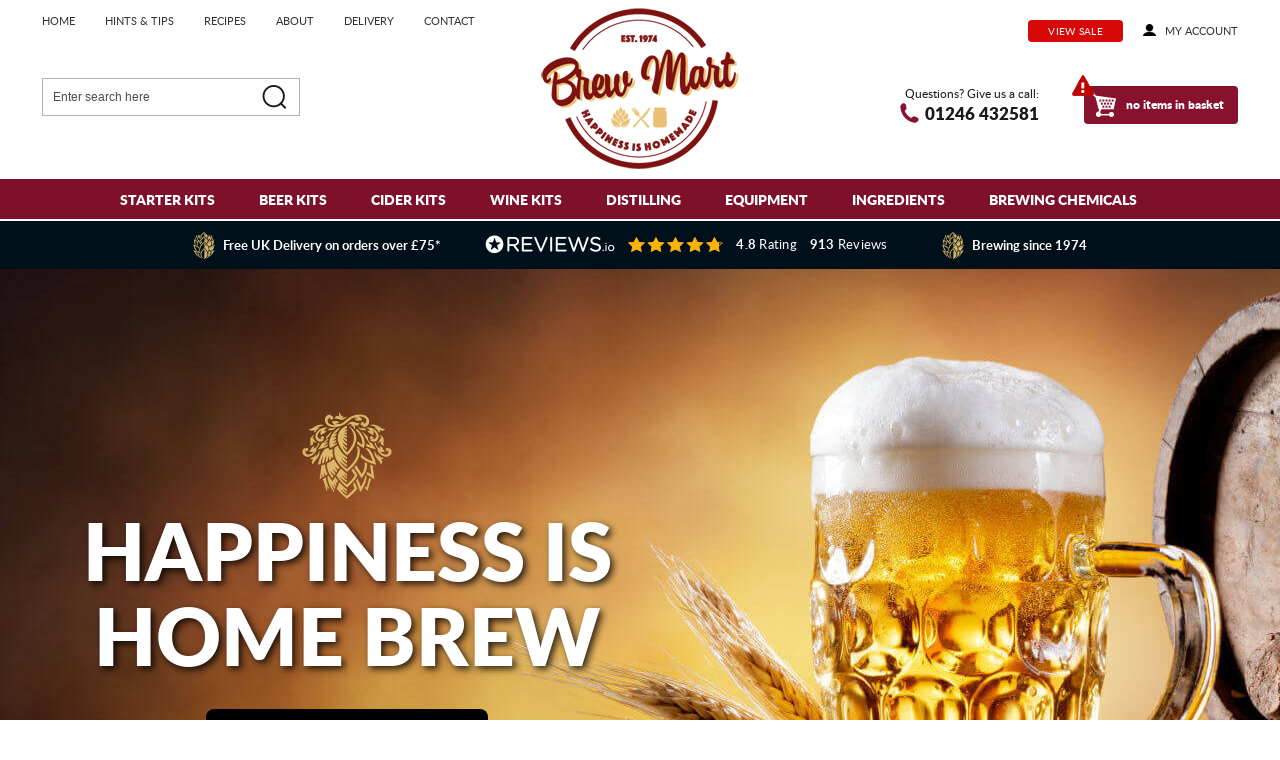

--- FILE ---
content_type: text/html; charset=ISO-8859-1
request_url: https://www.brewmart.co.uk/
body_size: 25544
content:
<!DOCTYPE html PUBLIC "-//W3C//DTD XHTML 1.0 Strict//EN" "http://www.w3.org/TR/xhtml1/DTD/xhtml1-strict.dtd">
<html>
<head>	

		<!--
		<ssiadmin name="Page Title" phpsetvar="GLOBALS['pagetitle']" text="Home Brew Shop near me and online" type="text"></ssiadmin>
		<ssiadmin phpsetvar="GLOBALS['description']" name="Meta Description" text="The Home Brewing Shop Brew Mart just 1 mile from junction 30 on the M1 &amp; online. Every thing a brewer needs, beer kits, wine kit, equipment &amp; ingredients" type="text"></ssiadmin>
		-->

		
<script>
window.dataLayer = window.dataLayer || [];
</script>

<!-- Google Tag Manager -->
<script>(function(w,d,s,l,i){w[l]=w[l]||[];w[l].push({'gtm.start':
new Date().getTime(),event:'gtm.js'});var f=d.getElementsByTagName(s)[0],
j=d.createElement(s),dl=l!='dataLayer'?'&l='+l:'';j.async=true;j.src=
'https://www.googletagmanager.com/gtm.js?id='+i+dl;f.parentNode.insertBefore(j,f);
})(window,document,'script','dataLayer','GTM-5JT56DMZ');</script>
<!-- End Google Tag Manager -->

<!--<ssiadmin options="No,Yes" phpsetvar="GLOBALS['enable_website_orders']" selected="Yes" name="Enable Website Orders" type="select"></ssiadmin>-->

<title>Home Brew Shop near me and online | Brew Mart</title>
<link rel="canonical" href="https://www.brewmart.co.uk" />
<meta name="description" content="The Home Brewing Shop Brew Mart just 1 mile from junction 30 on the M1 &amp; online. Every thing a brewer needs, beer kits, wine kit, equipment &amp; ingredients" />

	<meta http-equiv="content-language" content="en-gb" />

	<link rel="shortcut icon" href="/images/favicon.ico" type="image/x-icon" />
	<link rel="apple-touch-icon" href="/images/apple-touch-icon.png" />
	<link rel="apple-touch-icon" sizes="57x57" href="/images/apple-touch-icon-57x57.png" />
	<link rel="apple-touch-icon" sizes="72x72" href="/images/apple-touch-icon-72x72.png" />
	<link rel="apple-touch-icon" sizes="76x76" href="/images/apple-touch-icon-76x76.png" />
	<link rel="apple-touch-icon" sizes="114x114" href="/images/apple-touch-icon-114x114.png" />
	<link rel="apple-touch-icon" sizes="120x120" href="/images/apple-touch-icon-120x120.png" />
	<link rel="apple-touch-icon" sizes="144x144" href="/images/apple-touch-icon-144x144.png" />
	<link rel="apple-touch-icon" sizes="152x152" href="/images/apple-touch-icon-152x152.png" />
	<link rel="apple-touch-icon" sizes="180x180" href="/images/apple-touch-icon-180x180.png" />


	<link rel="stylesheet" type="text/css" href="/style/default.css.php?version=1764867898" />
	
	 <link rel="stylesheet" type="text/css" href="/style/filter.css.php?version=1721038110" /> 
	<script type="text/javascript" src="/js/jquery-3.2.1.js"></script>
	<script type="text/javascript" src="/js/submit_form.js"></script>
	<script type="text/javascript" src="/js/menu.js?v=2"></script>
	<script type="text/javascript" src="/js/lib.js?v=8"></script>
	<script type="text/javascript" src="/js/animation.js"></script>

	 <script type="text/javascript" src="/js/filter.js"></script> 
	
	<script type="text/javascript">

		$(document).ready(function() {
			init2();
			fixColumns();
			checkFooter();
			checkItemsPerRow();
		});

		function onloadfunc() {
			init2();
			fixColumns("Remove");
			fixColumns();
			checkItemsPerRow();
		}

		window.onresize = onloadfunc;
	
	</script>

	
		<script type="text/javascript">
			(function(c,l,a,r,i,t,y){
			c[a]=c[a]||function(){(c[a].q=c[a].q||[]).push(arguments)};
			t=l.createElement(r);t.async=1;t.src="https://www.clarity.ms/tag/"+i;
			y=l.getElementsByTagName(r)[0];y.parentNode.insertBefore(t,y);
			})(window, document, "clarity", "script", "n681ggwnm8");
		</script>

	
</head>

<body>

<!-- Google Tag Manager (noscript) -->
<noscript><iframe src="https://www.googletagmanager.com/ns.html?id=GTM-5JT56DMZ" height="0" width="0" style="display:none;visibility:hidden"></iframe></noscript>
<!-- End Google Tag Manager (noscript) -->

<script async type="text/javascript" src="https://data.stats.tools/js/data.js"></script>

<div id="fade" class="black_overlay"></div>
<div id="log_res"></div>

<div id="page-wrapper" itemscope itemtype="http://schema.org/WebSite" class="medium">

	<link itemprop="isFamilyFriendly" href="http://schema.org/True" />

	<ssiadmin selected="No" options="No,Yes" phpsetvar="enableHeaderMessage" name="Enable Header Message" type="select"></ssiadmin>


	<div id="header-wrapper">
		
		<div id="header" class="fixed-width">

			<div id="logo">
				<a href="/">
					<img src="/images/brew-mart-logo.png" alt="Brew Mart" border="0" />
				</a>
			</div>

			
			<div id="header-right">

				<div id="header-account">

					<a href="/login/"><span>My Account</span></a>

					<div class="sale"><a href="/for-sale/">View Sale</a></div>
				</div>

				<div id="header-basket" class="empty" onclick="document.location='/basket/'">
					<div class="content">
						<span class="text baskettext">no items in basket</span>
						<span class="text basketvalue">
							<span id="headerTotal">&pound;0.00</span>
						</span>
						<span class="basket basketvalue">(<span id="headerQuantity">0</span> items)</span>
					</div>
				</div>
		
				<div id="header-contact" x-ms-format-detection="none">
					<span class="text">Questions? Give us a call:</span>
					<span class="number">01246 432581</span>
				</div>

			</div>

			<div id="header-left">

				<ul id="quickLinks" itemscope itemtype="http://schema.org/SiteNavigationElement">
					<li><a itemprop="url" href="/">Home</a></li>
					<li><a itemprop="url" href="/home-brewing-hints-tips/">Hints &amp; Tips</a></li>
					<li><a itemprop="url" href="/recipe-suggestions-for-home-brewing/">Recipes</a></li>
					<li><a itemprop="url" href="/about-us/">About</a></li>
					<li><a itemprop="url" href="/delivery/">Delivery</a></li>
					<li><a itemprop="url" href="/contact-us/">Contact</a></li>
				</ul>

										<div id="search-wrapper">
							<div id="search-wrapper-inside">
								<form action="//www.brewmart.co.uk/" method="get" >				
									<input type="text" name="search" id="search" value="" />
									<input type="image" src="/images/search.png" alt="Go" style="display: block" />
									<div id="clear-search" title="clear search"></div>
								</form>
							</div>

						</div>
				
			</div>

		</div>

	</div>	

	<div id="menu-wrapper">

		<div id="menu" class="fixed-width">

			<ul id="site-menu" itemscope itemtype="http://schema.org/SiteNavigationElement">

	<li class="top-level parent starter-kits"><a href="/starter-kits/">Starter Kits</a>
						<div class="mega-menu">

							<div class="content">

								<div class="image">

									<div class="imageWrapper">

										<div class="inner">

											<img src="/images/shop/more/230x172_439_662a62b281cd44943186a4021bceb04c_1727606002IMG7217.jpeg" alt="Starter Kits" class="sub-menu-img" />

										</div>

									</div>

								</div>

								<div class="sub-menu">

									<div class="sub-menu-links "><div class="title">By Range</div><ul><li><a itemprop="url" href="/starter-kits/budget/" data-image="/images/shop/more/230x172_2500x1875_1178_e1bb86e7ba8c86f409fbfd6521b1b1f0_17151631561gallonStarterkit.jpg">Budget Home Brew Starter Kits</a></li><li><a itemprop="url" href="/starter-kits/premium/" data-image="/images/shop/more/230x172_2500x1875_1608_77b2daca4eb91fa726a80bbe6c7678b7_1715164013deluxebeerkit.jpg">Premium Home Brew Starter Kits</a></li></ul></div><div class="sub-menu-links odd"><div class="title">By Type</div><ul><li><a itemprop="url" href="/starter-kits/beer/" data-image="/images/shop/more/230x172_2500x1875_539_a00e164c58ebfa3c5691032584289f25_1715024098Essentialwinekit4.jpg">Beer Starter Kits</a></li><li><a itemprop="url" href="/starter-kits/cider/" data-image="/images/shop/more/230x172_2500x1874_535_d842f58a16eeb708855111c615cdc350_1715163483deluxeciderkitjpeg2.jpg">Cider Starter Kits</a></li><li><a itemprop="url" href="/starter-kits/lager-making/" data-image="/images/shop/more/230x172_591_8232802ee322de57717b0da6a65bdfe3_1725560181IMG7188.jpeg">Lager Starter Kits</a></li><li><a itemprop="url" href="/starter-kits/wine/" data-image="/images/shop/more/230x172_2500x1875_1178_e1bb86e7ba8c86f409fbfd6521b1b1f0_17151631561gallonStarterkit2.jpg">Wine Starter Kits</a></li><li><a itemprop="url" href="/starter-kits/5-l-1g-starter-kit-for-sg-1-gall-wine-kits1/" data-image="/images/brew-mart.png"> Wine Starter Kits - 1G/5L - 6 Bottle </a></li></ul></div>
								</div>

								<div class="clear"></div>

							</div>

							<div class="menu-footer"><span>Free UK Delivery on all orders over &pound;75</span></div>

						</div>

						</li><li class="top-level parent beer-kits"><a href="/beer-kits/">Beer Kits</a>
						<div class="mega-menu">

							<div class="content">

								<div class="image">

									<div class="imageWrapper">

										<div class="inner">

											<img src="/images/shop/more/230x230_455_632552f617b832ba43f4dcd0fd1299b5_1721830306270x2703db0117466702ab2ef.jpg" alt="Beer Kits" class="sub-menu-img" />

										</div>

									</div>

								</div>

								<div class="sub-menu">

									<div class="sub-menu-links "><div class="title">Beer Kits</div><ul><li><a itemprop="url" href="/beer-kits/bitter/" data-image="/images/shop/more/230x230_1000x1000_297_b87119a92b873d714d41a5c40b3536cc_yorkshirebitsimply.jpg">Bitter</a></li><li><a itemprop="url" href="/beer-kits/continental/" data-image="/images/shop/more/217x230_1230x1300_1022_1e899eb455daaaee6430613fafd5bdca_1575065225GermanWeissbox.jpg">Continental </a></li><li><a itemprop="url" href="/beer-kits/craft-beers/" data-image="/images/shop/more/164x230_1788x2500_1026_5376b79b46cc50c3a87e9d1806982ab3_1575148341106091.jpg">Craft Beers</a></li><li><a itemprop="url" href="/beer-kits/ginger-beer/" data-image="/images/shop/more/230x230_1000x1000_301_03c6b9cc46118d7853e8ae9cae3ca490_gingerbeersimply.jpg">Ginger Beer</a></li><li><a itemprop="url" href="/beer-kits/gluten-free/" data-image="/images/shop/more/177x230_770x1000_651_606a12f4351977e010e35b246d72a4f2_1563198464RitchiesGlutenFreePaleAl.jpg">Gluten Free</a></li><li><a itemprop="url" href="/beer-kits/ipa/" data-image="/images/shop/more/164x230_1788x2500_1026_5376b79b46cc50c3a87e9d1806982ab3_15751483411060912.jpg">IPA</a></li><li><a itemprop="url" href="/beer-kits/lager/" data-image="/images/shop/more/230x172_591_8232802ee322de57717b0da6a65bdfe3_1725560181IMG7188.jpeg">Lager</a></li><li><a itemprop="url" href="/beer-kits/pilsner/" data-image="/images/shop/more/230x206_856x768_217_1920c7b2fd82717ccf18b7e2655e7ad5_nzpilsnerfestival.jpg">Pilsner</a></li><li><a itemprop="url" href="/beer-kits/porter/" data-image="/images/shop/more/230x230_750x750_320_a3d7d9cfadf8a1d568a82745e8e1e4da_honeyporterstp.jpg">Porter</a></li><li><a itemprop="url" href="/beer-kits/stouts/" data-image="/images/shop/more/205x230_1000x1117_319_656a1826c4acae40e92657635e9bdf7b_creamstoutstp.jpg">Stouts</a></li><li><a itemprop="url" href="/beer-kits/summer-beers/" data-image="/images/shop/more/230x200_1240x1080_1071_a2fde06aa93df185838cafe9394ac683_1589739424midastouchgoldenale.jpg">Summer Beer Kits</a></li><li><a itemprop="url" href="/beer-kits/winter-beers/" data-image="/images/shop/more/205x230_1000x1117_317_ebae0d9779cf8f41e35d0ede7e58fa94_ipastp.jpg">Winter Beer Kits</a></li><li><a itemprop="url" href="/beer-kits/world-beers/" data-image="/images/shop/more/217x230_1230x1300_1022_1e899eb455daaaee6430613fafd5bdca_1575065225GermanWeissbox2.jpg">World Beers</a></li><li><a itemprop="url" href="/starter-kits/beer/">Starter Kits</a></li></ul></div><div class="sub-menu-links odd"><div class="title">Kits by Brand</div><ul><li><a itemprop="url" href="/beer-kits/better-brew/" data-image="/images/shop/more/230x230_202_28f721c117b3b0e56b9f9b7ce860ced5_1560250960betterbrewlogo.jpg">Better Brew</a></li><li><a itemprop="url" href="/beer-kits/bulldog/" data-image="/images/shop/more/230x230_205_dde4cb952145ee410df8561a178b61a6_1560335962bulldoglogo.jpg">Bulldog</a></li><li><a itemprop="url" href="/beer-kits/coopers/" data-image="/images/shop/more/230x180_206_15249fda3468b8e285dd9013d7309cfd_1560249228cooperslogo.jpg">Coopers</a></li><li><a itemprop="url" href="/beer-kits/festival/" data-image="/images/shop/more/230x180_207_74297a8c93ba74aaa5c33354fb302b97_1560249365festivallogo.jpg">Festival</a></li><li><a itemprop="url" href="/beer-kits/geordie/" data-image="/images/shop/more/230x180_209_a9237caf56ddc35150cc503c099f1d1b_1560249892geordielogo.jpg">Geordie</a></li><li><a itemprop="url" href="/beer-kits/mangrove-jacks/" data-image="/images/shop/more/230x180_219_092169cf3fa42a7e40d24a5387c8a0dd_1560250020mangrovejackslogo.jpg">Mangrove Jacks</a></li><li><a itemprop="url" href="/beer-kits/muntons/" data-image="/images/shop/more/230x180_212_940aeb40d66a9243018689aa0dbc399c_1560250071muntonslogo.jpg">Muntons</a></li><li><a itemprop="url" href="/beer-kits/simply-beer/" data-image="/images/shop/more/230x230_213_5a898eded2c40a46b1d610cb83b38a3a_1560339096simplylogo.jpg">Simply</a></li><li><a itemprop="url" href="/beer-kits/st-peters/" data-image="/images/shop/more/230x180_214_adaaad4193666802049feda11799ad48_1560250127stpeterslogo.jpg">St Peters</a></li><li><a itemprop="url" href="/beer-kits/tiny-rebel/" data-image="/images/shop/more/230x180_218_95fb7af59f3ee81fc00f638a4f504bec_1560250634tinyrebellogo.jpg">Tiny Rebel</a></li><li><a itemprop="url" href="/beer-kits/woodfordes/" data-image="/images/shop/more/230x180_215_32618c42f933bc0d701503463887c663_1560250273woodfordeslogo.jpg">Woodfordes</a></li><li><a itemprop="url" href="/beer-kits/youngs/" data-image="/images/shop/more/230x180_216_4599c47b9456be4269547e4c43c66347_1560250479youngslogo.jpg">Young's</a></li></ul></div>
								</div>

								<div class="clear"></div>

							</div>

							<div class="menu-footer"><span>Free UK Delivery on all orders over &pound;75</span></div>

						</div>

						</li><li class="top-level parent cider-kits"><a href="/cider-kits/">Cider Kits</a>
						<div class="mega-menu">

							<div class="content">

								<div class="image">

									<div class="imageWrapper">

										<div class="inner">

											<img src="/images/shop/more/127x190_461_e53afeab5a2a75710a4670aeb27d43f4_1725998761127x1909628ccb8d95b79d400.jpg" alt="Cider Kits" class="sub-menu-img" />

										</div>

									</div>

								</div>

								<div class="sub-menu">

									<div class="sub-menu-links "><div class="title">Cider Kits</div><ul><li><a itemprop="url" href="/cider-kits/apple/" data-image="/images/shop/more/230x200_1240x1080_1073_b4cf5c0f902b975361647ec1157893be_1589741470placeholdersquarecider.jpg">Apple</a></li><li><a itemprop="url" href="/cider-kits/elderflower/" data-image="/images/shop/more/230x230_1000x1000_267_ac4cec5042c8d7d950e81eaef82ebd1a_elderflowercidermagnumhomebrewkit.jpg">Elderflower</a></li><li><a itemprop="url" href="/cider-kits/pear/" data-image="/images/shop/more/230x230_1000x1000_511_a2c32bba518912353ef56544bfc84513_pearcidermagnumhomebrewingkitbrew.jpg">Pear</a></li><li><a itemprop="url" href="/cider-kits/strawberry/" data-image="/images/shop/more/230x230_1000x1000_594_7fbfda9551a32ba04d2c93fdda0d670c_1709824311sgwinescountry6bottlest.jpg">Strawberry</a></li><li><a itemprop="url" href="/starter-kits/cider/">Starter Kits</a></li></ul></div><div class="sub-menu-links odd"><div class="title">Kits by Brand</div><ul><li><a itemprop="url" href="/cider-kits/magnum-cider/" data-image="/images/shop/more/230x180_248_1264ac716e7222abff3bedfe5ef9ba21_1560336595magnumlogo.jpg">Magnum Cider Kits</a></li><li><a itemprop="url" href="/cider-kits/mangrove-jacks-cider/" data-image="/images/shop/more/230x180_331_3c4bdbd9e7e0b27c3177e1e33a8f16b3_1574340015230x180219092169cf3fa42a7.jpg">Mangrove Jack's Cider Kits</a></li></ul></div>
								</div>

								<div class="clear"></div>

							</div>

							<div class="menu-footer"><span>Free UK Delivery on all orders over &pound;75</span></div>

						</div>

						</li><li class="top-level parent wine-kits"><a href="/wine-kits/">Wine Kits</a>
						<div class="mega-menu">

							<div class="content">

								<div class="image">

									<div class="imageWrapper">

										<div class="inner">

											<img src="/images/shop/more/230x172_467_e00d56c1870b06e6d87aa731c4e26f22_1721300723IMG7139.jpeg" alt="Wine Kits" class="sub-menu-img" />

										</div>

									</div>

								</div>

								<div class="sub-menu">

									<div class="sub-menu-links "><div class="title">Wine Kits</div><ul><li><a itemprop="url" href="/wine-kits/red/" data-image="/images/shop/more/120x80_473_6efb3203e94106509df8d526477e7751_1721053580productsspringboardos.jpg">Red Wine Making Kits</a></li><li><a itemprop="url" href="/wine-kits/white/" data-image="/images/shop/more/230x148_484_019a2137a1a252078261bd2c7d44f8fa_1721240733whitewinemakingkits.jpg">White Wine Making Kits</a></li><li><a itemprop="url" href="/wine-kits/rose/" data-image="/images/shop/more/230x230_490_de976e4f32e8cd5bdc2d9f1aca761f2b_1721243254750x750132cfc03f34843c1e2.jpg">Rose Wine Making Kits</a></li><li><a itemprop="url" href="/wine-kits/fruit/" data-image="/images/shop/more/230x230_495_3b897744d1864375b7c7cccc524ea944_1721240540750x750442ce4c9797370e66d.jpg">Fruit</a></li><li><a itemprop="url" href="/starter-kits/wine/">Starter Kits</a></li></ul></div><div class="sub-menu-links "><div class="title">Wine Sizes</div><ul><li><a itemprop="url" href="/wine-kits/wine-sizes/1-gallon/" data-image="/images/shop/more/230x230_1000x1000_545_236d9ec338716c9117d210b70d204b50_1709823429sgwinescountry6bottleel2.jpg">1 Gallon</a></li><li><a itemprop="url" href="/wine-kits/wine-sizes/5-gallons/" data-image="/images/shop/more/230x230_2500x2500_1598_ca15ba2a98a37bc5458e503872f07a5c_110762bedf89527c30e3d27c14e63d60.jpg">5 Gallons</a></li><li><a itemprop="url" href="/wine-kits/wine-sizes/6-bottles/" data-image="/images/shop/more/230x230_1000x1000_545_236d9ec338716c9117d210b70d204b50_1709823429sgwinescountry6bottleel3.jpg">6 Bottles</a></li><li><a itemprop="url" href="/wine-kits/wine-sizes/30-bottles/" data-image="/images/shop/more/230x230_2500x2500_1598_ca15ba2a98a37bc5458e503872f07a5c_110762bedf89527c30e3d27c14e63d602.jpg">30 Bottles</a></li></ul></div><div class="sub-menu-links odd"><div class="title"><a href="/wine-kits/white/">White Wine Making Kits</a></div><ul><li><a itemprop="url" href="/wine-kits/white/chardonnay/" data-image="/images/shop/more/230x153_485_35012400596e90169f4952144c27ed88_1721243439chardonnay.jpg">Chardonnay</a></li><li><a itemprop="url" href="/wine-kits/white/pinot-grigio/" data-image="/images/shop/more/230x158_487_82929dd4cf2bacd1ffd171be73a3fcee_1721243861pinotgrigio.jpg">Pinot Grogio</a></li><li><a itemprop="url" href="/wine-kits/white/sauvingon-blanc/" data-image="/images/shop/more/230x153_489_61e54307b92c9069dacf9c30bbb899ee_1721244079sauvignonblanc.jpg">Sauvingon Blanc</a></li></ul></div><div class="clear-inline"></div><div class="sub-menu-links "><div class="title"><a href="/wine-kits/red/">Red Wine Making Kits</a></div><ul><li><a itemprop="url" href="/wine-kits/red/amarone/" data-image="/images/shop/more/230x230_2500x2500_1598_ca15ba2a98a37bc5458e503872f07a5c_110762bedf89527c30e3d27c14e63d603.jpg">Amarone</a></li><li><a itemprop="url" href="/wine-kits/red/cabernet-sauvingon/" data-image="/images/shop/more/230x230_2500x2500_1101_a662f11da185a477ec00cdbcbd8292f2_1591988780OriginalSeries732.jpg">Cabernet Sauvingon</a></li><li><a itemprop="url" href="/wine-kits/red/malbec/" data-image="/images/shop/more/230x230_750x750_549_b5339dc3e303d4ce308a9a0e25e46246_malbeccellar7redwine.jpg">Malbec</a></li><li><a itemprop="url" href="/wine-kits/red/merlot/" data-image="/images/shop/more/230x230_750x750_1227_591939bce27238fcc58e7a97dda510f0_131271c6da121706929e8f5abd413b2806.jpg">Merlot</a></li><li><a itemprop="url" href="/wine-kits/red/shiraz/" data-image="/images/shop/more/230x230_2500x2500_1101_a662f11da185a477ec00cdbcbd8292f2_1591988780OriginalSeries733.jpg">Shiraz</a></li></ul></div><div class="sub-menu-links odd"><div class="title">Kits by Brand</div><ul><li><a itemprop="url" href="/wine-kits/beaverdale/" data-image="/images/shop/more/230x180_224_218b29195b9f8a9de56d756c2d060a3c_1560257189beaverdalelogo.jpg">Beaverdale</a></li><li><a itemprop="url" href="/wine-kits/cellar-7/" data-image="/images/shop/more/230x230_226_10a73faed1e230b2ed268efcf5a6b3d1_1560337115cellar7logo.jpg">Cellar 7</a></li><li><a itemprop="url" href="/wine-kits/magnum/" data-image="/images/shop/more/230x180_220_1264ac716e7222abff3bedfe5ef9ba21_1560336662magnumlogo.jpg">Magnum</a></li><li><a itemprop="url" href="/wine-kits/solomon-grundy/" data-image="/images/shop/more/230x212_231_83cec2bbe4c0deadf7989abb459bf6f8_1709985832sglogoblue600x554.jpg">SG Wines | Gold Wine KIts</a></li><li><a itemprop="url" href="/wine-kits/sg-wines-solomon-grundy-classic/" data-image="/images/shop/more/230x230_423_51fdd1197496cd52ac3f47cc830d4065_1710332286600x600305a8164bc3db3de0a.jpg">SG Wines Classic Wine Kits </a></li><li><a itemprop="url" href="/wine-kits/sg-wines-country-range/" data-image="/images/brew-mart.png">SG Wines Country Wine Kits</a></li><li><a itemprop="url" href="/wine-kits/solomon-grundy-platinum-range/" data-image="/images/shop/more/230x227_626_30b26628870a364ca3c0d7465c76683f_1721738601Screenshot20240723at13390.jpg">SG Wines Platinum Wine Kits</a></li><li><a itemprop="url" href="/wine-kits/vineco-original-series/" data-image="/images/shop/more/220x230_350_7416712a863814cf5e1f31d6cb538dcb_1592044895logovinecorevshape600x625.jpg">VineCo Original Series Wine Kits</a></li><li><a itemprop="url" href="/wine-kits/vineco-estate-series/" data-image="/images/shop/more/230x230_352_62bedf89527c30e3d27c14e63d6029ee_1592045638EstateSeries5.jpg">VineCo Estate Series Wine Kits</a></li></ul></div>
								</div>

								<div class="clear"></div>

							</div>

							<div class="menu-footer"><span>Free UK Delivery on all orders over &pound;75</span></div>

						</div>

						</li><li class="top-level parent distilling-supplies"><a href="/distilling-supplies/">Distilling</a>
						<div class="mega-menu">

							<div class="content">

								<div class="image">

									<div class="imageWrapper">

										<div class="inner">

											<img src="/images/shop/more/97x230_1004x2365_1000_c83a0a8a7d03119e995856e2dba156a1_15747794423019913.jpg" alt="Distilling" class="sub-menu-img" />

										</div>

									</div>

								</div>

								<div class="sub-menu">

									<div class="sub-menu-links "><div class="title">Distilling</div><ul><li><a itemprop="url" href="/distilling-supplies/additives/" data-image="/images/shop/more/230x230_1500x1500_617_4288e023989a80f2d5085ce8e5bdc995_16783553304bHR6ZLM2.jpg">Additives</a></li><li><a itemprop="url" href="/distilling-supplies/apparatus/" data-image="/images/shop/more/230x74_2048x663_504_63ed69bd6df0b109a972ed8681bc9705_spiritalcoholmeter.jpg">Equipment</a></li><li><a itemprop="url" href="/distilling-supplies/liqueur-bases/" data-image="/images/shop/more/219x230_604x632_989_4d7d1af826fab778bcc6eb0d106eff2f_1591381115BaseC.jpg">Liqueur Bases</a></li><li><a itemprop="url" href="/ingredients/yeasts/spirit/">Yeasts</a></li></ul></div><div class="sub-menu-links odd"><div class="title"><a href="/distilling-supplies/flavouring/">Flavouring</a></div><ul><li><a itemprop="url" href="/distilling-supplies/flavouring/bourbon/" data-image="/images/shop/more/97x230_1004x2365_1000_c83a0a8a7d03119e995856e2dba156a1_15747794423019912.jpg">Bourbon</a></li><li><a itemprop="url" href="/distilling-supplies/flavouring/brandy/" data-image="/images/shop/more/97x230_241x568_602_990de9f91a7ae4dbca767692adaf7a6d_topshelffrenchbrandyflavouring.jpg">Brandy</a></li><li><a itemprop="url" href="/distilling-supplies/flavouring/cream-liqueurs/" data-image="/images/shop/more/219x230_573x600_987_4e2e5df19255d834b9a43a2366ad827e_1574630967550371.jpg">Cream Liqueurs</a></li><li><a itemprop="url" href="/distilling-supplies/flavouring/fruit-herbal/" data-image="/images/shop/more/230x230_800x800_1575_6f7d6e0bfd9df5cf45e513142fb796c1_1707377789topshelfherballiqueurfla.jpg">Fruit & Herbal</a></li><li><a itemprop="url" href="/distilling-supplies/flavouring/gin/" data-image="/images/shop/more/230x230_1500x1500_1576_ea6ec5e49807a63bb57703f9ac69cef3_1707487041GinCraftKitAngle.jpg">Gin</a></li><li><a itemprop="url" href="/distilling-supplies/flavouring/rum/" data-image="/images/shop/more/97x230_504_baa33e5a9e4d7965ed96952213973a2f_1721045889241x568107702db6502d94ae81.jpg">Rum</a></li><li><a itemprop="url" href="/distilling-supplies/flavouring/schnapps/" data-image="/images/brew-mart.png">Schnapps</a></li><li><a itemprop="url" href="/distilling-supplies/flavouring/tequila/" data-image="/images/shop/more/97x230_254x600_997_8016a9c3c9fda6b2a395281ed8243d11_1574779213301491.jpg">Tequila</a></li><li><a itemprop="url" href="/distilling-supplies/flavouring/vodka/" data-image="/images/shop/more/97x230_418x985_998_a7f0db8f15eec3315ccd34003267ddc5_1574779266301441.jpg">Vodka</a></li><li><a itemprop="url" href="/distilling-supplies/flavouring/whiskey/" data-image="/images/shop/more/230x230_1500x1500_1577_5179ac89235ce49905d8980279266bfd_1707492932WhiskeyCraftKitAngle.jpg">Whisky</a></li><li><a itemprop="url" href="/distilling-supplies/flavouring/liqueurs/" data-image="/images/brew-mart.png">Liqueurs</a></li></ul></div>
								</div>

								<div class="clear"></div>

							</div>

							<div class="menu-footer"><span>Free UK Delivery on all orders over &pound;75</span></div>

						</div>

						</li><li class="top-level parent equipment"><a href="/equipment/">Equipment</a>
						<div class="mega-menu">

							<div class="content">

								<div class="image">

									<div class="imageWrapper">

										<div class="inner">

											<img src="/images/shop/more/190x190_513_640d3354eaca44465419d35207c3c934_1725790113190x1901535b56c6ef9bc9aa5.jpg" alt="Equipment" class="sub-menu-img" />

										</div>

									</div>

								</div>

								<div class="sub-menu">

									<div class="sub-menu-links "><div class="title">Equipment</div><ul><li><a itemprop="url" href="/equipment/books/" data-image="/images/shop/more/230x230_800x800_497_54ff1aa1d1759909372ca90b15954e15_growingvinestomakewine3.jpg">Books</a></li><li><a itemprop="url" href="/equipment/cider-making/" data-image="/images/shop/more/230x184_1345x1080_1180_118bf048577c7885052d79e6c6559060_3902baa1835b08d0b723791275bd3fd5.jpg">Cider Making</a></li><li><a itemprop="url" href="/equipment/fittings/" data-image="/images/shop/more/230x230_1250x1250_92_ae8b0e9b864272024410c9253db8cca9_littlebottlers302.jpg">Fittings</a></li><li><a itemprop="url" href="/equipment/grainfather/" data-image="/images/shop/more/230x230_1000x1000_1211_1152b7e7a6208c31262fc8391e3d3249_1659986248s40frontNEW.jpg">Grainfather</a></li><li><a itemprop="url" href="/equipment/heaters/" data-image="/images/shop/more/230x230_1200x1200_250_0a004bf9f92f07cad9b24e79b991a4db_156278720425LHeatPadjpg.jpg">Heaters</a></li><li><a itemprop="url" href="/equipment/mashing/" data-image="/images/shop/more/230x172_2500x1875_539_a00e164c58ebfa3c5691032584289f25_1715024098Essentialwinekit3.jpg">Mashing</a></li><li><a itemprop="url" href="/equipment/measuring/" data-image="/images/shop/more/230x74_2048x663_504_63ed69bd6df0b109a972ed8681bc9705_spiritalcoholmeter3.jpg">Measuring</a></li><li><a itemprop="url" href="/equipment/sanitising-sterilising/" data-image="/images/shop/more/180x230_1967x2500_274_a77607a73f63ada70692a543d3a0544a_measuringjug1l2.jpg">Sanitising/Sterilising</a></li><li><a itemprop="url" href="/distilling-supplies/apparatus/">Distilling</a></li></ul></div><div class="sub-menu-links odd"><div class="title"><a href="/equipment/wine-making/">Wine Making Equipment</a></div><ul><li><a itemprop="url" href="/equipment/wine-making/publications/" data-image="/images/shop/more/230x230_800x800_497_54ff1aa1d1759909372ca90b15954e15_growingvinestomakewine.jpg">Books</a></li><li><a itemprop="url" href="/equipment/wine-making/wine-bottles/" data-image="/images/shop/more/230x230_520_70ba9d059550486d7efe01682a7ea6c0_1740216220750x750122174a44bd38ed70f.jpg">Bottles</a></li><li><a itemprop="url" href="/equipment/wine-making/wine-bottling/" data-image="/images/shop/more/180x230_1967x2500_274_a77607a73f63ada70692a543d3a0544a_measuringjug1l.jpg">Bottling</a></li><li><a itemprop="url" href="/equipment/wine-making/syphoning/" data-image="/images/shop/more/230x230_1250x1250_92_ae8b0e9b864272024410c9253db8cca9_littlebottlers30.jpg">Syphoning</a></li><li><a itemprop="url" href="/equipment/wine-making/vinotainers/" data-image="/images/shop/more/230x230_371_f5de264256d57277039e4fdeb02b7b5c_1646489445800x8006292da6863446dfe59.jpg">Vinotainers</a></li></ul></div><div class="clear-inline"></div><div class="sub-menu-links "><div class="title"><a href="/equipment/beer-brewing/">Beer Brewing Equipment</a></div><ul><li><a itemprop="url" href="/equipment/beer-brewing/accessories/" data-image="/images/shop/more/230x230_1200x1200_33_1d589e10265ff07edadcb85fa9122735_1590825094HPWNBLxl2.jpg">Beer Barrel Accessories</a></li><li><a itemprop="url" href="/equipment/beer-brewing/beer-syphoning/" data-image="/images/brew-mart.png">Syphoning</a></li><li><a itemprop="url" href="/equipment/beer-brewing/glass-bottles/" data-image="/images/shop/more/230x230_1000x1000_97_0b4594d01193d2298c74f6ec4e4e862f_1655937644cooperspetbottlescopy.jpg">Bottles</a></li><li><a itemprop="url" href="/equipment/beer-brewing/barrels/" data-image="/images/shop/more/228x230_1260x1266_1567_c450efc4fb1156aeae45d54f3c4102cc_1702125453Screenshot20231209at12.jpg">Barrels</a></li><li><a itemprop="url" href="/equipment/beer-brewing/barrel-caps/" data-image="/images/brew-mart.png">Barrel Caps</a></li><li><a itemprop="url" href="/equipment/beer-brewing/washers-valves/" data-image="/images/brew-mart.png">Washers & Valves</a></li><li><a itemprop="url" href="/equipment/beer-brewing/beer-and-cider-glasses/" data-image="/images/brew-mart.png">Beer and Cider Glasses</a></li></ul></div><div class="sub-menu-links odd"><div class="title"><a href="/equipment/bottling/">Bottling Supplies</a></div><ul><li><a itemprop="url" href="/equipment/bottling/bottles/" data-image="/images/shop/more/230x230_1000x1000_97_0b4594d01193d2298c74f6ec4e4e862f_1655937644cooperspetbottlescopy2.jpg">Bottles</a></li><li><a itemprop="url" href="/equipment/bottling/corks/" data-image="/images/shop/more/230x188_1000x818_525_1a40235648a8b91ac1e54ed5db19f642_corkstaperedsingle.jpg">Corks</a></li><li><a itemprop="url" href="/equipment/bottling/caps/" data-image="/images/shop/more/230x230_527_c26ab9888d4ab18fe687d527a3c6dfd2_1730563136750x75017575707007cb535ad.jpg">Demijohn Bungs</a></li><li><a itemprop="url" href="/equipment/bottling/stoppers/" data-image="/images/shop/more/230x230_750x750_550_246dd7204e7a00fc03f7120a22aaf2a3_champagnecageandstopper.jpg">Home Brew Stoppers</a></li></ul></div><div class="clear-inline"></div><div class="sub-menu-links "><div class="title"><a href="/equipment/fermenter-supplies/">Home Brew Fermentation Equipment</a></div><ul><li><a itemprop="url" href="/equipment/fermenter-supplies/buckets/" data-image="/images/shop/more/230x172_2500x1875_539_a00e164c58ebfa3c5691032584289f25_1715024098Essentialwinekit.jpg">Buckets</a></li><li><a itemprop="url" href="/equipment/fermenter-supplies/demijohns/" data-image="/images/shop/more/191x230_800x960_934_709ed52cc3fc12b1aa5330e74eb67c31_156526250245lpetdemijohn2.jpg">Demijohns</a></li><li><a itemprop="url" href="/equipment/fermenter-supplies/pressure-barrels/" data-image="/images/shop/more/228x230_1260x1266_1567_c450efc4fb1156aeae45d54f3c4102cc_1702125453Screenshot20231209at122.jpg">Pressure Barrels</a></li><li><a itemprop="url" href="/equipment/fermenter-supplies/spares/" data-image="/images/shop/more/230x230_533_1cc0910881feb059ccd53ba2a19d36a5_1730578751400x40011027033305eda6ad0.jpg">Spares</a></li><li><a itemprop="url" href="/equipment/fermenter-supplies/pressure-barrel-caps/" data-image="/images/brew-mart.png">Barrel Caps</a></li><li><a itemprop="url" href="/equipment/fermenter-supplies/pressure-barrels-valves-washers/" data-image="/images/brew-mart.png">Valves & Washers</a></li></ul></div><div class="sub-menu-links odd"><div class="title"><a href="/equipment/stills/">Stills</a></div><ul><li><a itemprop="url" href="/equipment/stills/air-stills/" data-image="/images/shop/more/230x172_1024x768_627_2f46def15a99584eef4852fc34b65b05_1608636763StillSpiritsEasyTurboWat.jpg">Air Stills</a></li><li><a itemprop="url" href="/equipment/stills/air-still-accessories/" data-image="/images/shop/more/230x230_1500x1500_617_4288e023989a80f2d5085ce8e5bdc995_16783553304bHR6ZLM.jpg">Air Still Accessories</a></li></ul></div><div class="clear-inline"></div>
								</div>

								<div class="clear"></div>

							</div>

							<div class="menu-footer"><span>Free UK Delivery on all orders over &pound;75</span></div>

						</div>

						</li><li class="top-level parent ingredients"><a href="/ingredients/">Ingredients</a>
						<div class="mega-menu">

							<div class="content">

								<div class="image">

									<div class="imageWrapper">

										<div class="inner">

											<img src="/images/shop/more/230x230_545_60e9745169b7ad290c97a1562534e6c4_1721228203500x5009139e9f24698da82d0.jpg" alt="Ingredients" class="sub-menu-img" />

										</div>

									</div>

								</div>

								<div class="sub-menu">

									<div class="sub-menu-links "><div class="title">Ingredients</div><ul><li><a itemprop="url" href="/ingredients/sugar/" data-image="/images/shop/more/230x230_750x750_243_8f943535b256b79a1072c7b6aa7520e7_carbonationdropscoopersforhomebrewi.jpg">Sugar</a></li><li><a itemprop="url" href="/ingredients/enhancers/" data-image="/images/shop/more/230x230_1024x1024_1206_3f34fda40288ced8423a7b27a64c6b44_1659817760V1MJBEERENHC3QtrLR1024.jpg">Enhancers</a></li><li><a itemprop="url" href="/ingredients/dried-fruits-flowers/" data-image="/images/shop/more/230x230_1000x1000_555_d7df8f2796b47d0294585179fd3dee1b_1563629553sl16002.jpg">Dried Fruits & Flowers</a></li><li><a itemprop="url" href="/ingredients/concentrates/" data-image="/images/shop/more/230x153_576_187c19350a75b2124b28bb9fc5a113bb_1721226996230x153158725cffab33f4b58.jpg">Concentrates</a></li></ul></div><div class="sub-menu-links odd"><div class="title"><a href="/ingredients/brewing-additives/">Additives</a></div><ul><li><a itemprop="url" href="/ingredients/brewing-additives/beer-additives/" data-image="/images/shop/more/220x220_547_ae6919a11836c9b7c87df6e252dd444f_1721228328220x2203629b45862e9361339.jpg">Beer Additives</a></li><li><a itemprop="url" href="/distilling-supplies/additives/" data-image="/images/shop/more/230x230_1000x1000_555_d7df8f2796b47d0294585179fd3dee1b_1563629553sl1600.jpg">Distilling Additives</a></li><li><a itemprop="url" href="/ingredients/brewing-additives/wine-additives/" data-image="/images/shop/more/229x230_1272x1276_885_e2fced8b9c22e2be53b61d093a81f1f2_1706514774redgrapejuiceconcentrat.jpg">Wine Additives</a></li></ul></div><div class="clear-inline"></div><div class="sub-menu-links "><div class="title"><a href="/ingredients/yeasts/">Yeasts</a></div><ul><li><a itemprop="url" href="/ingredients/yeasts/beer-and-ale/" data-image="/images/shop/more/230x230_750x750_347_9fe5a7e4d321b09f011112a2bdae4b53_safales04yeast.jpg">Beer</a></li><li><a itemprop="url" href="/ingredients/yeasts/champagne/" data-image="/images/shop/more/230x230_750x750_339_006203ad31f3364276ef5c8377748d6a_gv10gervinyeast.jpg">Champagne</a></li><li><a itemprop="url" href="/ingredients/yeasts/for-cider/" data-image="/images/shop/more/178x230_795x1024_427_2e8b6ed1a11b7fd5c2d3dc48488dc7c2_cideryeastsweetforhomebrewing.jpg">Cider</a></li><li><a itemprop="url" href="/ingredients/yeasts/for-lager/" data-image="/images/shop/more/230x230_900x900_1031_51879941f3060d56bda901339b63ad78_1575314639105771.jpg">Lager</a></li><li><a itemprop="url" href="/ingredients/yeasts/mangrove-jacks-craft/" data-image="/images/shop/more/230x230_900x900_1031_51879941f3060d56bda901339b63ad78_15753146391057712.jpg">Mangrove Jacks</a></li><li><a itemprop="url" href="/ingredients/yeasts/mead/" data-image="/images/shop/more/207x230_556_d26c7258912e68206aee532c20b8ffb2_1721228756591x65463235ddbd44dd81b21.jpg">Mead</a></li><li><a itemprop="url" href="/ingredients/yeasts/nutrients/" data-image="/images/shop/more/230x230_557_b3541a5ee98d7b00f507b247086673d4_1730838062750x7502881ed6637a22e5360.jpg">Nutrients</a></li><li><a itemprop="url" href="/ingredients/yeasts/spirit/" data-image="/images/shop/more/230x120_313_2f3d5d429ff880237262c89fdc2078de_15641519101077x563624ce674cce636e5b.jpg">Spirit</a></li><li><a itemprop="url" href="/ingredients/yeasts/for-wine/" data-image="/images/shop/more/230x230_1024x1024_345_0d0d21e40915050dd777bfd1409ea427_1695701446Lalvinyeast.jpg">Wine</a></li><li><a itemprop="url" href="/ingredients/yeasts/gervin-yeast-muntons/" data-image="/images/shop/more/230x227_632_cc014b818050cd063818edbc926c51f8_1721229062Screenshot20240717at16094.jpg">Gervin Yeast | Muntons</a></li></ul></div><div class="sub-menu-links odd"><div class="title"><a href="/ingredients/hops/">Hops</a></div><ul><li><a itemprop="url" href="/ingredients/hops/american/" data-image="/images/shop/more/230x230_750x750_454_d9502f6fac9a93db9a04765a121319a5_apollohopleaf.jpg">American</a></li><li><a itemprop="url" href="/ingredients/hops/cones/" data-image="/images/shop/more/230x230_568_9088426cc6415a040544a598b60ea4cd_1720788129750x750406d9502f6fac9a93d.jpg">Cones</a></li><li><a itemprop="url" href="/ingredients/hops/european/" data-image="/images/shop/more/230x230_750x750_401_d9502f6fac9a93db9a04765a121319a5_celeiastyriangoldinghopleaf.jpg">European</a></li><li><a itemprop="url" href="/ingredients/hops/new-world/" data-image="/images/shop/more/191x230_800x960_502_c9d9a9d8f7159bf80247318434b5f94c_nelsonsauvinhopleaf.jpg">New World</a></li><li><a itemprop="url" href="/ingredients/hops/pellets/" data-image="/images/brew-mart.png">Pellets</a></li><li><a itemprop="url" href="/ingredients/hops/uk/" data-image="/images/shop/more/230x230_750x750_408_d9502f6fac9a93db9a04765a121319a5_fuggleshopleaf.jpg">UK</a></li></ul></div><div class="clear-inline"></div><div class="sub-menu-links "><div class="title"><a href="/ingredients/grains/">Grains</a></div><ul><li><a itemprop="url" href="/ingredients/grains/malts/" data-image="/images/shop/more/230x153_800x533_907_ff3c6df3ca801e5f948a151dd62f9739_1563819046munichmalt2025ebccrushed.jpg">Malts</a></li><li><a itemprop="url" href="/ingredients/grains/adjuncts/" data-image="/images/shop/more/230x189_575_9a1aca3e756f7c7d9e28d032ad25373a_1721229342425x351898d50007814dcde5d.jpg">Adjuncts</a></li></ul></div><div class="sub-menu-links odd"><div class="title"><a href="/ingredients/malt-extracts/">Malt Extracts</a></div><ul><li><a itemprop="url" href="/ingredients/malt-extracts/dried-dme/" data-image="/images/shop/more/230x230_561_06dda8b1838a8e76545e3558b3b21d0b_1723579263750x7503136fa769612c113ac.jpg">Dried Malt Extract - DME</a></li><li><a itemprop="url" href="/ingredients/malt-extracts/liquid/" data-image="/images/shop/more/230x230_700x700_653_a9f8425541ad9147e964d938d542d5ff_165981678311022700x700.jpg">Liquid</a></li></ul></div><div class="clear-inline"></div>
								</div>

								<div class="clear"></div>

							</div>

							<div class="menu-footer"><span>Free UK Delivery on all orders over &pound;75</span></div>

						</div>

						</li><li class="top-level parent chemicals"><a href="/chemicals/">Brewing Chemicals</a>
						<div class="mega-menu">

							<div class="content">

								<div class="image">

									<div class="imageWrapper">

										<div class="inner">

											<img src="/images/shop/more/230x230_750x750_141_21a0441b5c5941b1d48f8d7c58bdee59_citricacid100g4.jpg" alt="Brewing Chemicals" class="sub-menu-img" />

										</div>

									</div>

								</div>

								<div class="sub-menu">

									<div class="sub-menu-links "><div class="title">Brewing Chemicals</div><ul><li><a itemprop="url" href="/chemicals/acids/" data-image="/images/shop/more/230x230_750x750_141_21a0441b5c5941b1d48f8d7c58bdee59_citricacid100g.jpg">Acids</a></li><li><a itemprop="url" href="/chemicals/alkalis/" data-image="/images/shop/more/230x230_579_e029b67bcc5dccf976f73937e3c67c99_1721227535750x750136bf6382da4b558e0.jpg">Brewing Alkalis</a></li><li><a itemprop="url" href="/chemicals/enzymes/" data-image="/images/shop/more/230x230_750x750_171_28e3dcabd98023b3a6dff79c49a87496_rohavin28g.jpg">Enzymes</a></li><li><a itemprop="url" href="/chemicals/finings/" data-image="/images/shop/more/230x230_581_e4dc2a7ca7f5dca67b23ef12d0aedfbb_1721227808750x75023760832f5b3c9005c.jpg">Finings</a></li><li><a itemprop="url" href="/chemicals/finishing-products/" data-image="/images/shop/more/230x230_1024x1024_1206_3f34fda40288ced8423a7b27a64c6b44_1659817760V1MJBEERENHC3QtrLR10242.jpg">Finishing Products</a></li><li><a itemprop="url" href="/chemicals/preservatives/" data-image="/images/shop/more/230x230_583_2afe269ed953bbc615c5e02b2d30487e_1721227672458x4581499e8eb2f291522b4.jpg">Home Brew Preservatives</a></li><li><a itemprop="url" href="/chemicals/stabilisers/" data-image="/images/shop/more/230x230_1280x1280_137_ee92f31f228e4e4e5415b6847c953119_1563357967apiip1lxf203661554398912.jpg">Home Brew Stabilisers</a></li></ul></div>
								</div>

								<div class="clear"></div>

							</div>

							<div class="menu-footer"><span>Free UK Delivery on all orders over &pound;75</span></div>

						</div>

						</li>
</ul>

		</div>

	</div>

	<div id="usp">
		<div class="fixed-width">
			<div class="usp">
				<span class="text">Free UK Delivery on orders over &pound;75*</span>
			</div>
			<div class="usp reviews">

				<a href="https://www.reviews.co.uk/company-reviews/store/brew-mart" target="_blank">

					<img src="/images/reviews-logo.png" alt="reviews.co.uk" width="130" />

					
							<span class="stars">
								<span class="star-wrapper">
									<span class="star-rating" style="width: 96%;"></span>
								</span>
							</span>

							<span class="text">
								<span>4.8</span> Rating
							</span>

							<span class="text last">
								<span>913</span> Reviews
							</span>

											</a>

			</div>
			<div class="usp last">
				<span class="text">Brewing since 1974</span>
			</div>
		</div>
	</div>

	<div id="body-wrapper">

			<ssiadmin type="text" name="Banner 1: Link" text="/beer-kits/" phpsetvar="bannerlink[0]"></ssiadmin>
	<ssiadmin phpsetvar="image[0]['small']" dir="images" src="/images/homepage-banner-1.jpg" name="Banner 1: Image (1920 x 640)" maxwidth="1920" type="image"></ssiadmin>
	<ssiadmin name="Banner 1: Image Mobile (664 x 645)" maxwidth="664" type="image" phpsetvar="image[0]['mobile']" src="/mobile/images/mobile-banner-1.jpg" dir="mobile/images"></ssiadmin>
	<ssiadmin name="Banner 1: Title" type="text" text="Happiness is Home Brew" phpsetvar="bannertitle[0]"></ssiadmin>
	<ssiadmin phpsetvar="bannerbutton[0]" type="text" name="Banner 1: Button Text" text="Shop Beer Brewing Products"></ssiadmin>

	<ssiadmin phpsetvar="bannerlink[1]" type="text" name="Banner 2: Link" text="/wine-kits/"></ssiadmin>
	<ssiadmin type="image" maxwidth="1920" name="Banner 2: Image (1920 x 640)" phpsetvar="image[1]['small']" dir="images" src="/images/wine-kits-new.png"></ssiadmin>
	<ssiadmin src="/mobile/images/new-wine-kits-crop.png" dir="mobile/images" phpsetvar="image[1]['mobile']" type="image" maxwidth="664" name="Banner 2: Image Mobile (664 x 645)"></ssiadmin>
	<ssiadmin text="Explore Wine Making Kits" type="text" name="Banner 2: Title" phpsetvar="bannertitle[1]"></ssiadmin>
	<ssiadmin phpsetvar="bannerbutton[1]" name="Banner 2: Button Text" type="text" text="Shop Wine Making Products"></ssiadmin>

	<ssiadmin text="/distilling-supplies/" type="text" name="Banner 3: Link" phpsetvar="bannerlink[2]"></ssiadmin>
	<ssiadmin phpsetvar="image[2]['small']" dir="images" src="/images/new-brewmart-frame.png" name="Banner 3: Image (1920 x 640)" type="image" maxwidth="1920"></ssiadmin>
	<ssiadmin src="/mobile/images/new-bremart-mobile.jpeg" dir="mobile/images" phpsetvar="image[2]['mobile']" type="image" maxwidth="664" name="Banner 3: Image Mobile (664 x 645)"></ssiadmin>
	<ssiadmin text="See Our Range Of Spirits" type="text" name="Banner 3: Title" phpsetvar="bannertitle[2]"></ssiadmin>
	<ssiadmin text="Shop Distilling Products " type="text" name="Banner 3: Button Text" phpsetvar="bannerbutton[2]"></ssiadmin>

	<link rel="preload" as="image" href="/images/homepage-banner-1.jpg">
	<script type="text/javascript">

		var images = {};
		images['small'] = {};

		 images['small'][1]="/images/homepage-banner-1.jpg";  images['small'][2]="/images/wine-kits-new.png";  images['small'][3]="/images/new-brewmart-frame.png"; 
	</script>

	<div id="banner-wrapper">

		<div id="slides">

			
						<div
							class="slide"
							id="slide1"
							onclick="document.location='/beer-kits/'"
							style="background-image: url('/images/homepage-banner-1.jpg');"
						>

							<div class="banner-content">

								
										<table cellspacing="0" cellpadding="0" border="0">
											<tr>
												<td height="640">
													<div class="title">Happiness is Home Brew</div>
													<div class="button"><a href="/beer-kits/">Shop Beer Brewing Products</a></div>
												</td>
											</tr>
										</table>
								
							</div>

						</div>

						
						<div
							class="slide"
							id="slide2"
							onclick="document.location='/wine-kits/'"
							style="background-image: url('/images/wine-kits-new.png');"
						>

							<div class="banner-content">

								
										<table cellspacing="0" cellpadding="0" border="0">
											<tr>
												<td height="640">
													<div class="title">Explore Wine Making Kits</div>
													<div class="button"><a href="/wine-kits/">Shop Wine Making Products</a></div>
												</td>
											</tr>
										</table>
								
							</div>

						</div>

						
						<div
							class="slide"
							id="slide3"
							onclick="document.location='/distilling-supplies/'"
							style="background-image: url('/images/new-brewmart-frame.png');"
						>

							<div class="banner-content">

								
										<table cellspacing="0" cellpadding="0" border="0">
											<tr>
												<td height="640">
													<div class="title">See Our Range Of Spirits</div>
													<div class="button"><a href="/distilling-supplies/">Shop Distilling Products </a></div>
												</td>
											</tr>
										</table>
								
							</div>

						</div>

						
		</div>

		
				<div id="button-wrapper" style="margin-left: -75px">

					<div id="button-1" class="button selected" onclick="jumpto(1);"></div><div id="button-2" class="button" onclick="jumpto(2);"></div><div id="button-3" class="button" onclick="jumpto(3);"></div>
				</div>

				
	</div>

	
	<div id="body" class="fixed-width">

		<div id="brewKitWrapper">

			<div class="titleImageWrapper">
				<div class="titleImage">
					<h2><ssiadmin type="text" name="Title 1">Explore our HomeBrew Shop</ssiadmin></h2>
				</div>
			</div>

			<div id="brewKits">
				<div class="brewKit"><div class="image"><a href="/starter-kits/" style="background-image: url('/images/shop/more/270x202_439_662a62b281cd44943186a4021bceb04c_1727606002IMG7217.jpeg');"></a></div><h3><a href="/starter-kits/">Home Brewing Starter Kits</a></h3></div><div class="brewKit"><div class="image"><a href="/beer-kits/" style="background-image: url('/images/shop/more/270x270_455_632552f617b832ba43f4dcd0fd1299b5_1721830306270x2703db0117466702ab2ef.jpg');"></a></div><h3><a href="/beer-kits/">Homebrew Beer Kits</a></h3></div><div class="brewKit"><div class="image"><a href="/cider-kits/" style="background-image: url('/images/shop/more/270x270_461_848bb2d8a1b17c2876b06609667f2286_1726586807270x27046a73bf918430cebaf.jpg');"></a></div><h3><a href="/cider-kits/">Home Cider Making Kits</a></h3></div><div class="brewKit odd"><div class="image"><a href="/wine-kits/" style="background-image: url('/images/shop/more/270x270_467_49da2d1c789d85ae0e229ab78c4ec195_1721830370270x2705faa3bf69f13ffe595.jpg');"></a></div><h3><a href="/wine-kits/">Wine Making Kits</a></h3></div>
				<div class="clear"></div>

			</div>

		</div>

		
				<div class="productDisplay" id="giftIdeasWrapperHome">

					<div class="titleImageWrapper">
						<div class="titleImage">
							<h2><ssiadmin name="Title 2" type="text">Festive Gift Ideas</ssiadmin></h2>
						</div>
					</div>

					<div id="item-wrapper" class="scroll"><div id="cat-loader-1"></div><div class="left-button" onclick="psleft('cat-filter-results-1');"><img src="/images/left-arrow.png" alt="Previous" title="Previous" /></div><div class="right-button" onclick="psright('cat-filter-results-1');"><img src="/images/right-arrow.png" alt="Next" title="Next" /></div><div id="cat-filter-results-1" class="scroll cat-filter-results"> <div class="item psitem" id="item952-1" itemscope itemtype="http://schema.org/Product"> 					
					<div class="item-image">
						<center><a href="/brew-mart-gift-vouchers/"><img itemprop="image" src="/images/shop/more/200x150_952_4499457e75f91c31fcf4680aacc0ddd9_1571166796GIFTVOUCHERS2003.jpeg" alt="Brew Mart Gift Vouchers" border="0" style="padding-top: 20px" /></a></center>					</div>

					<div class="recommended"></div>
											<h2><a itemprop="url" href="/brew-mart-gift-vouchers/"><span itemprop="name">Brew Mart Gift Vouchers</span></a></h2>
					
					<meta itemprop="brand" content="Brew Mart" /><meta itemprop="description" content="Gift Voucher - Brew Mart The online homebrew shop of choice &pound;5 to &pound;100Gift vouchers are the ideal present, for anyone who makes homebrew.Your loved ones can choose a homebrew beer kit or winemaking kit or any of the exciting quality products on our website!" /><meta itemprop="gtin13" content="" /><meta itemprop="sku" content="952" />
					<div class="price-wrapper" itemprop="offers" itemscope itemtype="http://schema.org/Offer">

						<div>

							<span class="from">from</span><span class="price"> &pound;<span>5.00</span></span><meta itemprop="priceCurrency" content="GBP" /><meta itemprop="url" content="https://www.brewmart.co.uk/brew-mart-gift-vouchers/" /><meta itemprop="priceValidUntil" content="2027-01-26" /><meta itemprop="price" content="5.00" /><link itemprop="availability" href="http://schema.org/InStock"/>
						</div>

					</div>

					<div class="reviews">

						
					</div>

					<div class="stock">
						<span>In Stock</span>					</div>

					<div class="buttons">

						<form method="post" action="/basket/" onsubmit="ajaxBasket('basketForm952'); return false;" id="basketForm952">

							<input type="hidden" name="ajax_basket" value="1" />
							<input type="hidden" name="qty" value="1" />

							<a href="/brew-mart-gift-vouchers/"><img src="/images/add-to-basket.png" width="146" alt="add to basket" border="0" class="add-to-basket" /></a>
							<input type="hidden" name="additems[]" value="952" />
	
						</form>

					</div>

				</div>

				 <div class="item psitem" id="item1535-1" itemscope itemtype="http://schema.org/Product"> 					
					<div class="item-image">
						<center><a href="/mangrove-jacks-grainfather-kegerator/"><img itemprop="image" src="/images/shop/more/190x190_1535_b56c6ef9bc9aa5ec3fa31c3457901963_1693750353MangrovejacksGrainfather.jpg" alt="Mangrove Jacks 50L  3 Keg Kegerator" border="0" style="padding-top: 0px" /></a></center>					</div>

					<div class="recommended"></div>
											<h2><a itemprop="url" href="/mangrove-jacks-grainfather-kegerator/"><span itemprop="name">Mangrove Jacks 50L  3 Keg Kegerator</span></a></h2>
					
					<meta itemprop="brand" content="Mangrove Jacks / Equipment" /><meta itemprop="description" content="&nbsp;[all grain brewing]MANGROVE JACK'S - 50L 3 KEG&nbsp;&nbsp;KEGERATORPour your favourite beers on tap at home with the Mangrove Jack's&nbsp;50L&nbsp; Kegerator!Forget cleaning bottles. You will not have to do it ever again!Treat yourself to a 3 Tap keg fridge and set up your bar. The 50L Kegerator can pour three of your favourite beers at the same time.Impress your Friends with a new shiny 50L kegerator &ndash; it is ideal for beer enthusiasts and homebrewers and lets you keep your kegs chilled and ready to dispense your favourite beer.Q. Are you wondering what a kegerator is?A. It's a bar fridge with kegs designed or modified to store and dispense beer kegs.&nbsp;With the Mangrove Jacks 50L Kegerator, you'll have room to hold up to 3 x 19L Corny kegs, holding over 100 pints of craft beer on tap!Not only will a home brew 50L Kegerator keep your beer chilled, but as long as it is carbonated correctly, your beer can last up to 12 months. No matter the time, you can enjoy a cold and refreshing beer anytime.The high-quality construction and advanced cooling technology of the Mangrove Jack's 3-Tap 50L Kegerator ensure that your beer is always at the perfect temperature. Plus, the stylish and sleek design of the 50L keg fridge makes it the ideal addition to any home bar or entertainment area.With the Mangrove Jacks 50L Kegerator, you'll have the convenience and taste of a professional draft beer system right in your home. The UK kegerator comes fully equipped with a CO2 regulator, gas and liquid disconnects, tubing, and a 3-tap beer tower with stainless steel taps.Q. Are beer dispensers worth it?&nbsp;A. Absolutely! With a kegerator like the Mangrove Jack's 3 Tap Kegerator, you can say goodbye to worrying about carbonation, storage, and chilling. And if you're wondering if beer kegs are worth it, think about how much money you can save by not buying individual bottles or cans, and the bonus is the beer tastes so much better!&nbsp;Overall, if you're a home brewing enthusiast looking for a complete dispensing solution, the Mangrove Jack's Three Tap Kegerator is perfect. Enjoy the convenience, taste, and cost-effectiveness of a professional draft beer system in the comfort of your own home.Q. Is a regulator supplied?&nbsp;A: Yes, a standard two-gauge regulator. (The high-pressure gauge is irrelevant for liquid co2 supply. Please ignore it. Only the low-pressure gauge is of interest). You do need to buy the co2 bottle and the kegs. Oh, and a crimping tool for the hose clamps.Q. How can three lines be supplied with just one regulator?&nbsp;A. It comes with a three-way splitter, so it works if you're happy to have all three kegs at the same pressure. You must invest in a more sophisticated regulator if you need different pressures.Q. Can it hold three kegs?&nbsp;A. Yes (if you get the new kegs as sold at Brew Mart). It probably isn't the case if you're getting reconditioned kegs from elsewhere - they tend to have wide rubber caps, meaning the three won't nestle together. Nb, you can run 1, 2 or 3 kegs - the unused lines are just left flapping about. They have a disconnect valve which shuts the line off when unconnected.FeaturesThe temperature is controlled using a front-mounted digital thermostat, making it easy to choose the correct temperature for the type of beers being dispensedYou can fit up to three x 19 L Cornelius kegs or just one 50 L commercial keg.The Digital thermostat has a temperature range of 2-28&deg;C (26-82 F)Easy to assemble gas and beer lines that reduce foamingA tap tower fan cooling system for perfect pouringWhat's IncludedKeg fridge (Kegerator)with 5.8 cu. ft. keg cooling capacityRobust MKIII C02 regulatorGas and beer lines with push-fit componentsA cradle that holds a C02 bottle on the back of the keg fridgeThree-tap stainless steel beer towerStainless steel forward sealing tapsGlass rack and fridge shelvesTower fanDrip traySPECIFICATIONSKegerator Dimensions:External Measurements:Tower Height - 320mmFridge Height - 880mmWidth - 600mmDepth - 595mm / 730mm with CO2 holderRail Height - 70mmWheels/Castors Height (on the base) - 55mmInternal DimensionsWidth - 540 mmDiameter - 395 mmHeight - 725 mm&nbsp;Refrigerant - R600aRated Voltage - 220V - 240VRated Frequency - 50HzRated Current - 0.8ATemperature Range - from 0-28&deg;C (23-82.4&deg;F)" /><meta itemprop="gtin13" content="" /><meta itemprop="sku" content="1535" />
					<div class="price-wrapper" itemprop="offers" itemscope itemtype="http://schema.org/Offer">

						<div>

							<span class="price odd">&pound;<span>689.00</span></span><meta itemprop="priceCurrency" content="GBP" /><meta itemprop="url" content="https://www.brewmart.co.uk/mangrove-jacks-grainfather-kegerator/" /><meta itemprop="priceValidUntil" content="2027-01-26" /><meta itemprop="price" content="689.00" /><link itemprop="availability" href="http://schema.org/InStock"/>
						</div>

					</div>

					<div class="reviews">

						
					</div>

					<div class="stock">
						<span>In Stock</span>					</div>

					<div class="buttons">

						<form method="post" action="/basket/" onsubmit="ajaxBasket('basketForm1535'); return false;" id="basketForm1535">

							<input type="hidden" name="ajax_basket" value="1" />
							<input type="hidden" name="qty" value="1" />

							<input type="image" src="/images/add-to-basket.png" width="146" alt="add to basket" class="add-to-basket" />
							<input type="hidden" name="additems[]" value="1535" />
	
						</form>

					</div>

				</div>

				 <div class="item psitem" id="item1188-1" itemscope itemtype="http://schema.org/Product"> 					
					<div class="item-image">
						<center><a href="/wood-cast-iron-fruit-press-12-litre1/"><img itemprop="image" src="/images/shop/more/190x190_1188_b5c866c1eddb88aa1199fdba293769b6_1759509866unnamed3.jpg" alt="Fruit Press 12 litre" border="0" style="padding-top: 0px" /></a></center>					</div>

					<div class="recommended"></div>
											<h2><a itemprop="url" href="/wood-cast-iron-fruit-press-12-litre1/"><span itemprop="name">Fruit Press 12 litre</span></a></h2>
					
					<meta itemprop="brand" content="Clarke International" /><meta itemprop="description" content="A Traditional Wooden Fruit Press /Wine&nbsp;Press 12L&nbsp;Traditional&nbsp;Wood &amp; Cast Iron&nbsp;fruit&nbsp;press&nbsp;for 12L&nbsp;capacity for wine making&nbsp;and cider pressing.Heavy duty hardwood beech and steel classic.&nbsp;Easy to build, use and keep clean. It includes mashing bag to keep the pulp in the fruit press. Steel base with a lip for juice extraction.Excellent for pressing apples to make cider as well as other fruits for fruit juice. These 12L attractive wooden fruit presses are on offer at an unbeatable price.&nbsp;The parts are a hardwood pressing basket and steel base plate; the base plate has a lip for easy juice accumulation and a wide stance for enhanced stability.Featuring an extend and twist mechanism where the furnished blocks of wood are assembled in place as the handle is turned to exert more pressure on the fruit, giving the maximum yield.&nbsp;The fruit&nbsp;press&nbsp;requires easy home assembly.&nbsp;A fruit or wine press is a machine that extracts juice from fruits, particularly apples, when making cider or other fruits when making wine.&nbsp;The fruit&nbsp;press operates by crushing the fruit to release the juice, which is then collected in a container.&nbsp;Fruit presses come in various sizes, from small manual presses suitable for home use to large hydraulic presses used in commercial operations.&nbsp;Some fruit presses are designed specifically for certain types of fruit, such as grapes or berries.&nbsp;A&nbsp; Fruit press&nbsp;for wine&nbsp;making can be made from various materials, including wood, metal, and plastic, and may be operated by hand, foot, or motor.&nbsp;They are commonly used to produce fruit juices, ciders, wines, and other beverages." /><meta itemprop="gtin13" content="5016086226871" /><meta itemprop="sku" content="1188" />
					<div class="price-wrapper" itemprop="offers" itemscope itemtype="http://schema.org/Offer">

						<div>

							<span class="price odd">&pound;<span>169.99</span></span><meta itemprop="priceCurrency" content="GBP" /><meta itemprop="url" content="https://www.brewmart.co.uk/wood-cast-iron-fruit-press-12-litre1/" /><meta itemprop="priceValidUntil" content="2027-01-26" /><meta itemprop="price" content="169.99" /><link itemprop="availability" href="http://schema.org/InStock"/>
						</div>

					</div>

					<div class="reviews">

						
								<div class="stars">		
									<div class="rating" style="width: 100%">

									</div>
								</div>

								<span class="review-count">(1 review)</span>
					</div>

					<div class="stock">
						<span class="nostock">Out Of Stock</span>					</div>

					<div class="buttons">

						<form method="post" action="/basket/" onsubmit="ajaxBasket('basketForm1188'); return false;" id="basketForm1188">

							<input type="hidden" name="ajax_basket" value="1" />
							<input type="hidden" name="qty" value="1" />

							<input type="image" src="/images/add-to-basket.png" width="146" alt="add to basket" class="add-to-basket" />
							<input type="hidden" name="additems[]" value="1188" />
	
						</form>

					</div>

				</div>

				</div><div class="clear-inline"></div></div>		
				</div>

				
		<ssiadmin text="/equipment/" name="Home Box 1: Link" type="text" phpsetvar="badges[0]['link']"></ssiadmin>
		<ssiadmin name="Home Box 1: Image (380 x 293)" type="image" maxwidth="380" phpsetvar="badges[0]['image']" maxheight="293" dir="images" src="/images/equipment.jpg"></ssiadmin>
		<ssiadmin name="Home Box 1: Text" type="text" text="Home Brewing Equipment" phpsetvar="badges[0]['title']"></ssiadmin>

		<ssiadmin phpsetvar="badges[1]['link']" type="text" name="Home Box 2: Link" text="/ingredients/"></ssiadmin>
		<ssiadmin name="Home Box 2: Image (380 x 293)" type="image" maxwidth="380" src="/images/ingredients.jpg" dir="images" phpsetvar="badges[1]['image']" maxheight="293"></ssiadmin>
		<ssiadmin phpsetvar="badges[1]['title']" type="text" name="Home Box 2: Text" text="Home Brewing Ingredients"></ssiadmin>

		<ssiadmin name="Home Box 3: Link" type="text" text="/home-brewing-hints-tips/" phpsetvar="badges[2]['link']"></ssiadmin>
		<ssiadmin src="/images/hints-and-tips.jpg" dir="images" phpsetvar="badges[2]['image']" maxheight="293" name="Home Box 3: Image (380 x 293)" maxwidth="380" type="image"></ssiadmin>
		<ssiadmin phpsetvar="badges[2]['title']" name="Home Box 3: Text" type="text" text=" Home Brewing Hints &amp; Tips"></ssiadmin>

		<ssiadmin type="text" name="Home Box 4: Link" text="/gift-vouchers/" phpsetvar="badges[3]['link']"></ssiadmin>
		<ssiadmin name="Home Box 4: Image (380 x 293)" maxwidth="380" type="image" dir="images" src="/images/4.jpeg" phpsetvar="badges[3]['image']" maxheight="293"></ssiadmin>
		<ssiadmin phpsetvar="badges[3]['title']" text="Gift Vouchers" name="Home Box 4: Text" type="text"></ssiadmin>

		<ssiadmin phpsetvar="badges[4]['link']" text="/recipe-suggestions-for-home-brewing/" name="Home Box 5: Link" type="text"></ssiadmin>
		<ssiadmin dir="images" src="/images/recipe-suggestions.jpg" maxheight="293" phpsetvar="badges[4]['image']" maxwidth="380" type="image" name="Home Box 5: Image (380 x 293)"></ssiadmin>
		<ssiadmin text="Recipe Suggestions" name="Home Box 5: Text" type="text" phpsetvar="badges[4]['title']"></ssiadmin>

		<ssiadmin name="Home Box 6: Link" type="text" text="/about-us/" phpsetvar="badges[5]['link']"></ssiadmin>
		<ssiadmin name="Home Box 6: Image (380 x 293)" maxwidth="380" type="image" src="/images/brewmart-blog.png" dir="images" phpsetvar="badges[5]['image']" maxheight="293"></ssiadmin>
		<ssiadmin type="text" name="Home Box 6: Text" text="About Brewmart" phpsetvar="badges[5]['title']"></ssiadmin>

		
				<div id="home-boxes">
		
								
							<div class="home-box " onclick="document.location='/equipment/'">
		
								<div class="image" style="background-image: url('/images/equipment.jpg');">
				
									<div class="title">			
										<h2>
											<a href="/equipment/">
												Home Brewing Equipment											</a>
											<span class="aligner"></span>
										</h2>
									</div>

								</div>
		
							</div>
		
								
							<div class="home-box " onclick="document.location='/ingredients/'">
		
								<div class="image" style="background-image: url('/images/ingredients.jpg');">
				
									<div class="title">			
										<h2>
											<a href="/ingredients/">
												Home Brewing Ingredients											</a>
											<span class="aligner"></span>
										</h2>
									</div>

								</div>
		
							</div>
		
								
							<div class="home-box odd" onclick="document.location='/home-brewing-hints-tips/'">
		
								<div class="image" style="background-image: url('/images/hints-and-tips.jpg');">
				
									<div class="title">			
										<h2>
											<a href="/home-brewing-hints-tips/">
												 Home Brewing Hints &amp; Tips											</a>
											<span class="aligner"></span>
										</h2>
									</div>

								</div>
		
							</div>
		
								
							<div class="home-box " onclick="document.location='/gift-vouchers/'">
		
								<div class="image" style="background-image: url('/images/4.jpeg');">
				
									<div class="title">			
										<h2>
											<a href="/gift-vouchers/">
												Gift Vouchers											</a>
											<span class="aligner"></span>
										</h2>
									</div>

								</div>
		
							</div>
		
								
							<div class="home-box " onclick="document.location='/recipe-suggestions-for-home-brewing/'">
		
								<div class="image" style="background-image: url('/images/recipe-suggestions.jpg');">
				
									<div class="title">			
										<h2>
											<a href="/recipe-suggestions-for-home-brewing/">
												Recipe Suggestions											</a>
											<span class="aligner"></span>
										</h2>
									</div>

								</div>
		
							</div>
		
								
							<div class="home-box odd" onclick="document.location='/about-us/'">
		
								<div class="image" style="background-image: url('/images/brewmart-blog.png');">
				
									<div class="title">			
										<h2>
											<a href="/about-us/">
												About Brewmart											</a>
											<span class="aligner"></span>
										</h2>
									</div>

								</div>
		
							</div>
		
							
					<div class="clear"></div>
		
				</div>

		
		<div class="productDisplay" id="newArrivalsWrapperHome">

			<div class="titleImageWrapper">
				<div class="titleImage">
					<h2><ssiadmin name="Title 3" type="text">New Arrivals</ssiadmin></h2>
				</div>
			</div>

			<div id="item-wrapper" class="scroll"><div id="cat-loader-1"></div><div class="left-button" onclick="psleft('cat-filter-results-2');"><img src="/images/left-arrow.png" alt="Previous" title="Previous" /></div><div class="right-button" onclick="psright('cat-filter-results-2');"><img src="/images/right-arrow.png" alt="Next" title="Next" /></div><div id="cat-filter-results-2" class="scroll cat-filter-results"> <div class="item psitem" id="item2243-2" itemscope itemtype="http://schema.org/Product"> 					
					<div class="item-image">
						<center><a href="/distilling-malt-crushed-grain-1kg-thomas-fawcett/"><img itemprop="image" src="/images/shop/more/190x190_2243_605c710d85071f0b99f906c052d1dac7_1759937089Screenshot20251008at1624.jpg" alt="Distilling Malt Crushed Grain 1Kg Thomas Fawcett" border="0" style="padding-top: 0px" /></a></center>					</div>

					<div class="recommended"></div>
											<h2><a itemprop="url" href="/distilling-malt-crushed-grain-1kg-thomas-fawcett/"><span itemprop="name">Distilling Malt Crushed Grain 1Kg Thomas Fawcett</span></a></h2>
					
					<meta itemprop="brand" content="Thomas Fawcett" /><meta itemprop="description" content="Craft the foundation of your finest spirit: Didtilling Malt.The Ultimate base for high yield distillation: Premium Distilling MaltWhere world class whiskies begin: Single Malt and high diastatic maltElevate Your Spirit Production. Distilling Malt is the crucial first ingredient for creating exceptional whiskies, bourbons, and other fine spirits. Our specialised malts are expertly produced to deliver what distillers need most: maximum spirit yield and a clean, consistent flavour profile that allows the character of your fermentation and maturation process to shine.Key Characteristics &amp; Benefits:Exceptional Spirit Yield: Crafted from low-protein, high-quality barley, our malt boasts superior fermentability and extract content. This translates directly to more litres of pure alcohol per tonne of malt&mdash;maximising your efficiency.Clean &amp; Crisp Flavour: With a neutral and mild flavour profile (subtle biscuit and cereal notes), our distilling malt provides a perfect canvas for your unique spirit&mdash;whether it's a delicate single malt or a bold bourbon.High Diastatic Power (HDP) Options Available: Select our High Diastatic Malt for recipes using a high proportion of unmalted adjuncts like corn or rye (common in Bourbon and Grain Whiskey). Its superior enzyme package efficiently converts starches, ensuring a highly fermentable mash.Pot Still &amp; Low-GN Varieties: We offer premium options, including low-Glycosidic Nitrile (GN) malts, specifically chosen to reduce the risk of undesirable compounds (Ethyl Carbamate) in your finished spirit, making them the preferred choice for top-tier Single Malt Scotch Whisky.Your quest for the perfect foundation ends here. Use Distilling Malt and begin crafting a spirit of unparalleled quality and yield." /><meta itemprop="gtin13" content="5016086226871" /><meta itemprop="sku" content="2243" />
					<div class="price-wrapper" itemprop="offers" itemscope itemtype="http://schema.org/Offer">

						<div>

							<span class="price odd">&pound;<span>2.79</span></span><meta itemprop="priceCurrency" content="GBP" /><meta itemprop="url" content="https://www.brewmart.co.uk/distilling-malt-crushed-grain-1kg-thomas-fawcett/" /><meta itemprop="priceValidUntil" content="2027-01-26" /><meta itemprop="price" content="2.79" /><link itemprop="availability" href="http://schema.org/InStock"/>
						</div>

					</div>

					<div class="reviews">

						
					</div>

					<div class="stock">
						<span>In Stock</span>					</div>

					<div class="buttons">

						<form method="post" action="/basket/" onsubmit="ajaxBasket('basketForm2243'); return false;" id="basketForm2243">

							<input type="hidden" name="ajax_basket" value="1" />
							<input type="hidden" name="qty" value="1" />

							<input type="image" src="/images/add-to-basket.png" width="146" alt="add to basket" class="add-to-basket" />
							<input type="hidden" name="additems[]" value="2243" />
	
						</form>

					</div>

				</div>

				 <div class="item psitem" id="item2244-2" itemscope itemtype="http://schema.org/Product"> 					
					<div class="item-image">
						<center><a href="/spring-pale-ale-malt-crushed-1kg-thomas-fawcett/"><img itemprop="image" src="/images/shop/more/190x190_2244_defecbbb4695ac6fb330800a726d0eec_1759936858Screenshot20251008at1620.jpg" alt="Spring Pale Ale Malt Crushed 1Kg Thomas Fawcett" border="0" style="padding-top: 0px" /></a></center>					</div>

					<div class="recommended"></div>
											<h2><a itemprop="url" href="/spring-pale-ale-malt-crushed-1kg-thomas-fawcett/"><span itemprop="name">Spring Pale Ale Malt Crushed 1Kg Thomas Fawcett</span></a></h2>
					
					<meta itemprop="brand" content="Thomas Fawcett" /><meta itemprop="description" content="Spring Pale Ale Malt Crushed 1 kg - Thomas FawcettIs a high-quality British base malt.Is your reliable partner in brewing. Crafted from selected spring barley varieties.It boasts a clean, delicate flavour.Consistent performance in the brewhouse. Lighter and softer in profile than some traditional winter barleys.Perfect for brewing bitters, golden ales, pale ales, IPAs and distilling. It provides a smooth malt backbone that complements both hops and speciality malts.This versatile Sring Pale Ale Malt offers consistency, clarity, and balance in every batch making it a popular choice for both home and craft brewers." /><meta itemprop="gtin13" content="5016086226871" /><meta itemprop="sku" content="2244" />
					<div class="price-wrapper" itemprop="offers" itemscope itemtype="http://schema.org/Offer">

						<div>

							<span class="price odd">&pound;<span>2.79</span></span><meta itemprop="priceCurrency" content="GBP" /><meta itemprop="url" content="https://www.brewmart.co.uk/spring-pale-ale-malt-crushed-1kg-thomas-fawcett/" /><meta itemprop="priceValidUntil" content="2027-01-26" /><meta itemprop="price" content="2.79" /><link itemprop="availability" href="http://schema.org/InStock"/>
						</div>

					</div>

					<div class="reviews">

						
					</div>

					<div class="stock">
						<span>In Stock</span>					</div>

					<div class="buttons">

						<form method="post" action="/basket/" onsubmit="ajaxBasket('basketForm2244'); return false;" id="basketForm2244">

							<input type="hidden" name="ajax_basket" value="1" />
							<input type="hidden" name="qty" value="1" />

							<input type="image" src="/images/add-to-basket.png" width="146" alt="add to basket" class="add-to-basket" />
							<input type="hidden" name="additems[]" value="2244" />
	
						</form>

					</div>

				</div>

				 <div class="item psitem" id="item2245-2" itemscope itemtype="http://schema.org/Product"> 					<div class="sale"><a href="/st-peters-plum-porter-beer-brewing-kit-35-pts/"><img src="/images/offer.png" alt="Offer" border="0" /></a></div>
					<div class="item-image">
						<center><a href="/st-peters-plum-porter-beer-brewing-kit-35-pts/"><img itemprop="image" src="/images/shop/more/200x200_2245_9a3f25bafcdd22982b6725cde751b4c9_1759931204plumporter.jpg" alt="St Peter's Plum Porter Beer Brewing Kit - 35 pts" border="0" style="padding-top: 8px" /></a></center>					</div>

					<div class="recommended"></div>
											<h2><a itemprop="url" href="/st-peters-plum-porter-beer-brewing-kit-35-pts/"><span itemprop="name">St Peter's Plum Porter Beer Brewing Kit - 35 pts</span></a></h2>
					
					<meta itemprop="brand" content="St Peters" /><meta itemprop="description" content="Introducing the exclusive St Peter's Plum Porter Beer Brewing Kit - 35 pts. A unique opportunity to brew your own St Peter's beer.This porter beer kit allows you to enjoy the unique taste of St Peter's beer, brewed with your own fair hand.With the expertise of St. Peter's head brewer, this easy-to-use beer kit features the same high-quality ingredients used in the commercially brewed Plum Porter.St Peter's Plum Porter is a sweet, dark, full-bodied beer with background notes of blackcurrant and damson, followed by the fruitiness of the plum in flavour and aroma.The Suffolk-based St. Peter's Brewery brews the beer, which is available as a finished product in bottles or as an all-malt homebrew kit for making at home.&nbsp;Key Characteristics&nbsp;Flavour:&nbsp;Dark, sweet, fruity, with notes of plum, damson, and blackcurrant.Aroma:&nbsp;A jammy and plummy aroma with hints of blackcurrant.Body:&nbsp;Full-bodied and easy-drinking.ABV:&nbsp;Approximately 5.0%.Brewery:&nbsp;St. Peter's Brewery, located in Suffolk, UK." /><meta itemprop="gtin13" content="0714588014587" /><meta itemprop="sku" content="2245" />
					<div class="price-wrapper" itemprop="offers" itemscope itemtype="http://schema.org/Offer">

						<div>

							<span class="price odd">&pound;<span>24.99</span></span><meta itemprop="priceCurrency" content="GBP" /><meta itemprop="url" content="https://www.brewmart.co.uk/st-peters-plum-porter-beer-brewing-kit-35-pts/" /><meta itemprop="priceValidUntil" content="2027-01-26" /><meta itemprop="price" content="24.99" /><link itemprop="availability" href="http://schema.org/InStock"/>
						</div>

					</div>

					<div class="reviews">

						
					</div>

					<div class="stock">
						<span>In Stock</span>					</div>

					<div class="buttons">

						<form method="post" action="/basket/" onsubmit="ajaxBasket('basketForm2245'); return false;" id="basketForm2245">

							<input type="hidden" name="ajax_basket" value="1" />
							<input type="hidden" name="qty" value="1" />

							<input type="image" src="/images/add-to-basket.png" width="146" alt="add to basket" class="add-to-basket" />
							<input type="hidden" name="additems[]" value="2245" />
	
						</form>

					</div>

				</div>

				 <div class="item psitem" id="item1577-2" itemscope itemtype="http://schema.org/Product"> 					
					<div class="item-image">
						<center><a href="/still-spirits-whiskey-flavouring-craft-kit/"><img itemprop="image" src="/images/shop/more/190x190_1577_e4576ff50c7fb9ef748f21b2f8ab27f6_1707492932WhiskeyCraftKitContents.jpg" alt="Still Spirits - Whiskey Flavouring Craft Kit" border="0" style="padding-top: 0px" /></a></center>					</div>

					<div class="recommended"></div>
											<h2><a itemprop="url" href="/still-spirits-whiskey-flavouring-craft-kit/"><span itemprop="name">Still Spirits - Whiskey Flavouring Craft Kit</span></a></h2>
					
					<meta itemprop="brand" content="Still Spirits / Whiskey Flavouring" /><meta itemprop="description" content="Introducing a diverse selection of Profile Range Adjuncts and Flavourings to craft whiskey-style beverages from Still Spirits.&nbsp;This whiskey flavouring craft kit not only provides a recipe booklet but also the tools to conjure your favorite evoked tastes or embark on a thrilling journey of creating a unique taste sensation.ContentsOak Cask Flavouring,&nbsp;Sweet Vanillin Flavouring,&nbsp;Peat Smoke Flavouring,&nbsp;Astringent Notes Flavouring,&nbsp;Fruity Esters Flavouring,&nbsp;Cereal Notes Flavouring,&nbsp;Carob Notes Flavouring,&nbsp;Cedar Oak Flavouring,&nbsp;Whiskey Profile: A Flavouring,Whiskey Profile B Flavouring,&nbsp;Whiskey Profile C Flavouring,&nbsp;Whiskey Profile D Flavouring,&nbsp;Distiller's Caramel Adjunct,&nbsp;Glycerine Adjunct x 2,&nbsp;Pipette,&nbsp;Syringe,&nbsp;Syringe Extension Tube&nbsp;Recipe Booklet&nbsp;Packed in New Zealand.Each bottle holds 50 ml (1.7 US fl oz).&nbsp;Mixing InstructionsSimply shake the 50 ml (1.7 US fl oz) bottles well before use. Then, follow the clear and concise instructions in the Craft Kit recipe booklets or let your creativity flow to craft uniquely flavoured spirits.Ingredients / Allergens&nbsp;Profile Range Astringent Notes Flavouring: Water, stabiliser (E422) (a food-grade additive that helps maintain the consistency and quality of the flavourings), flavourings.Profile Range Carob Notes Flavouring: Water, stabiliser (E422), Natural Flavouring, colour (E150a).Profile Range Cedar Oak Flavouring: Stabiliser (E422), water, natural Flavouring.Profile Range Cereal Notes Flavouring: Water, stabiliser (E422), flavouring, colour (E150a).Profile Range Distiller's Caramel: Colour (E150a) (sulphites), water.Profile Range Glycerine: Glycerine.Profile Range Oak Cask Flavouring: Water, stabiliser (E422), natural Flavouring.Profile Range Sweet Vanillin Flavouring: Water, natural Flavouring.Profile Range Peat Smoke Flavouring: Water, flavourings.Profile Range Whiskey Profile A Flavouring: Water, stabiliser (E422), flavourings (barley, milk).Profile Range Whiskey Profile B Flavouring: Stabiliser (E422), water, flavourings.Profile Range Whiskey Profile C Flavouring: Water, stabiliser (E422), Flavouring (sulphites).Profile Range Whiskey Profile D Flavouring: Water, stabiliser (422), flavouring, colour (150a).Allergens included Sulphites, barley (contains gluten) and milk." /><meta itemprop="gtin13" content="0714588014587" /><meta itemprop="sku" content="1577" />
					<div class="price-wrapper" itemprop="offers" itemscope itemtype="http://schema.org/Offer">

						<div>

							<span class="price odd">&pound;<span>46.95</span></span><meta itemprop="priceCurrency" content="GBP" /><meta itemprop="url" content="https://www.brewmart.co.uk/still-spirits-whiskey-flavouring-craft-kit/" /><meta itemprop="priceValidUntil" content="2027-01-26" /><meta itemprop="price" content="46.95" /><link itemprop="availability" href="http://schema.org/InStock"/>
						</div>

					</div>

					<div class="reviews">

						
					</div>

					<div class="stock">
						<span>In Stock</span>					</div>

					<div class="buttons">

						<form method="post" action="/basket/" onsubmit="ajaxBasket('basketForm1577'); return false;" id="basketForm1577">

							<input type="hidden" name="ajax_basket" value="1" />
							<input type="hidden" name="qty" value="1" />

							<input type="image" src="/images/add-to-basket.png" width="146" alt="add to basket" class="add-to-basket" />
							<input type="hidden" name="additems[]" value="1577" />
	
						</form>

					</div>

				</div>

				 <div class="item psitem" id="item1576-2" itemscope itemtype="http://schema.org/Product"> 					
					<div class="item-image">
						<center><a href="/still-spirits-gin-flavouring-craft-kit/"><img itemprop="image" src="/images/shop/more/190x190_1576_a285eb5832c94bf3fa4d535fd8604d70_1707487041GinCraftKitContents.jpg" alt="Still Spirits - Gin Flavouring Craft Kit" border="0" style="padding-top: 0px" /></a></center>					</div>

					<div class="recommended"></div>
											<h2><a itemprop="url" href="/still-spirits-gin-flavouring-craft-kit/"><span itemprop="name">Still Spirits - Gin Flavouring Craft Kit</span></a></h2>
					
					<meta itemprop="brand" content="Still Spirits / Gin Flavouring" /><meta itemprop="description" content="Gin's flavour notes are varied. This kit provides a recipe booklet and the tools to formulate your favourite evoked taste or experiment to create a unique taste sensation.ContentsAlmond Flavouring,&nbsp;Cinnamon &amp; Cardamom Flavouring,&nbsp;Citrus &ndash; Bitter Orange Flavouring,&nbsp;Citrus &ndash; Grapefruit &amp; Lime Flavouring, Citrus &ndash; Lemon Flavouring,&nbsp;Dark Fruits &ndash; Blackberry &amp; Blueberry Flavouring,&nbsp;Red Fruits &ndash; Raspberry &amp; Strawberry Flavouring,&nbsp;Floral Notes &ndash; Elderflower &amp; Lavender Flavouring,&nbsp;Root Notes &ndash; Angelica &amp; Orris Flavouring, Grains of Paradise &amp; Cubeb Flavouring, Juniper &amp; Coriander Flavouring,&nbsp;Liquorice Flavouring,&nbsp;Gin Base Flavouring x 2,&nbsp;Glycerine Adjunct,&nbsp;Pipette,&nbsp;Syringe,&nbsp;Syringe Extension Tube&nbsp;Recipe Booklet (also available to read if you click on the downloads tab above)&nbsp;Mixing InstructionsShake the 50 ml (1.7 US fl oz) bottles well before use. Follow the instructions in the Craft Kit recipe booklets or experiment to create unique, uniquely flavoured spirits.&nbsp;Ingredients / AllergensProfile Range Almond Flavouring: Water, natural flavouring.Profile Range Cinnamon &amp; Cardamom Flavouring: Water, natural flavourings.Profile Range Citrus - Bitter Orange Flavouring: Water, natural flavouring.Profile Range Citrus - Grapefruit &amp; Lime Flavouring: Water, natural flavourings.Profile Range Citrus - Lemon Flavouring: Water, natural flavouring.Profile Range Dark Fruits - Blackberry &amp; Blueberry Flavouring: Flavouring, water, natural flavouring, colour (E163), food acid (E330).Profile Range Floral Notes - Elderflower &amp; Lavender Flavouring: Water, flavouring, natural flavouring.Profile Range Gin Base Flavouring: Natural flavouring, water.Profile Range Glycerine: Glycerine.Profile Range Grains Of Paradise &amp; Cubeb Flavouring: Water, natural flavourings.Profile Range Juniper &amp; Coriander Flavouring: Water, natural flavourings.Profile Range Liquorice Flavouring: Water, flavouring.Profile Range Red Fruits - Raspberry &amp; Strawberry Flavouring: Natural flavouring, water, colour (E163), flavouring, food acid (E330).Profile Range Root Notes - Angelica &amp; Orris Flavouring: Water, natural flavourings." /><meta itemprop="gtin13" content="9421025516214" /><meta itemprop="sku" content="1576" />
					<div class="price-wrapper" itemprop="offers" itemscope itemtype="http://schema.org/Offer">

						<div>

							<span class="price odd">&pound;<span>46.95</span></span><meta itemprop="priceCurrency" content="GBP" /><meta itemprop="url" content="https://www.brewmart.co.uk/still-spirits-gin-flavouring-craft-kit/" /><meta itemprop="priceValidUntil" content="2027-01-26" /><meta itemprop="price" content="46.95" /><link itemprop="availability" href="http://schema.org/InStock"/>
						</div>

					</div>

					<div class="reviews">

						
					</div>

					<div class="stock">
						<span class="nostock">Out Of Stock</span>					</div>

					<div class="buttons">

						<form method="post" action="/basket/" onsubmit="ajaxBasket('basketForm1576'); return false;" id="basketForm1576">

							<input type="hidden" name="ajax_basket" value="1" />
							<input type="hidden" name="qty" value="1" />

							<input type="image" src="/images/add-to-basket.png" width="146" alt="add to basket" class="add-to-basket" />
							<input type="hidden" name="additems[]" value="1576" />
	
						</form>

					</div>

				</div>

				</div><div class="clear-inline"></div></div>
		</div>



		
		<ssiadmin phpsetvar="badges[0]['link']" name="Products Box 1: Link" type="text" text="https://www.brewmart.co.uk/ingredients/yeasts/nutrients/"></ssiadmin>
		<ssiadmin dir="images" src="/images/yeast-nutrient.jpg" maxheight="293" phpsetvar="badges[0]['image']" type="image" maxwidth="380" name="Products Box 1: Image (380 x 293)"></ssiadmin>
		<ssiadmin name="Products Box 1: Text" type="text" text="Yeast Nutrient" phpsetvar="badges[0]['title']"></ssiadmin>

		<ssiadmin phpsetvar="badges[1]['link']" type="text" name="Products Box 2: Link" text="https://www.brewmart.co.uk/ingredients/grains/"></ssiadmin>
		<ssiadmin maxwidth="380" type="image" name="Products Box 2: Image (380 x 293)" maxheight="293" phpsetvar="badges[1]['image']" src="/images/grains.jpg" dir="images"></ssiadmin>
		<ssiadmin phpsetvar="badges[1]['title']" type="text" name="Products Box 2: Text" text="Grains"></ssiadmin>

		<ssiadmin phpsetvar="badges[2]['link']" text="https://www.brewmart.co.uk/coopers-carbonation-drops-250g/" type="text" name="Products Box 3: Link"></ssiadmin>
		<ssiadmin type="image" maxwidth="380" name="Products Box 3: Image (380 x 293)" maxheight="293" phpsetvar="badges[2]['image']" dir="images" src="/images/carbonation.jpeg"></ssiadmin>
		<ssiadmin name="Products Box 3: Text" type="text" text="Carbonation Drops" phpsetvar="badges[2]['title']"></ssiadmin>

		<ssiadmin name="Products Box 4: Link" type="text" text="https://www.brewmart.co.uk/what-sugar-should-i-use/" phpsetvar="badges[3]['link']"></ssiadmin>
		<ssiadmin maxwidth="380" type="image" name="Products Box 4: Image (380 x 293)" src="/images/ugar.jpeg" dir="images" maxheight="293" phpsetvar="badges[3]['image']"></ssiadmin>
		<ssiadmin phpsetvar="badges[3]['title']" name="Products Box 4: Text" type="text" text="Brewing Sugar"></ssiadmin>

		<ssiadmin text="https://www.brewmart.co.uk/ingredients/hops/" type="text" name="Products Box 5: Link" phpsetvar="badges[4]['link']"></ssiadmin>
		<ssiadmin dir="images" src="/images/citra-leaf.jpeg" phpsetvar="badges[4]['image']" maxheight="293" name="Products Box 5: Image (380 x 293)" maxwidth="380" type="image"></ssiadmin>
		<ssiadmin type="text" name="Products Box 5: Text" text="Hops" phpsetvar="badges[4]['title']"></ssiadmin>

		<ssiadmin phpsetvar="badges[5]['link']" text="https://www.brewmart.co.uk/citric-acid-powder-100g-or-500g/" name="Products Box 6: Link" type="text"></ssiadmin>
		<ssiadmin type="image" maxwidth="380" name="Products Box 6: Image (380 x 293)" maxheight="293" phpsetvar="badges[5]['image']" dir="images" src="/images/citric-acid.jpeg"></ssiadmin>
		<ssiadmin phpsetvar="badges[5]['title']" text="Citric Acid" type="text" name="Products Box 6: Text"></ssiadmin>

		
		
			<div class="home-boxes">

				<div class="titleImageWrapper">
					<div class="titleImage">
						<h2><ssiadmin type="text" name="Products Box Title">Popular Products</ssiadmin></h2>
					</div>
				</div>

				<div>

								
							<div class="home-box " onclick="document.location='https://www.brewmart.co.uk/ingredients/yeasts/nutrients/'">

								<div class="image" style="background-image: url('/images/yeast-nutrient.jpg');">
				
									<div class="title">			
										<h2>
											<a href="https://www.brewmart.co.uk/ingredients/yeasts/nutrients/">
												Yeast Nutrient											</a>
											<span class="aligner"></span>
										</h2>
									</div>

								</div>

							</div>

								
							<div class="home-box " onclick="document.location='https://www.brewmart.co.uk/ingredients/grains/'">

								<div class="image" style="background-image: url('/images/grains.jpg');">
				
									<div class="title">			
										<h2>
											<a href="https://www.brewmart.co.uk/ingredients/grains/">
												Grains											</a>
											<span class="aligner"></span>
										</h2>
									</div>

								</div>

							</div>

								
							<div class="home-box odd" onclick="document.location='https://www.brewmart.co.uk/coopers-carbonation-drops-250g/'">

								<div class="image" style="background-image: url('/images/carbonation.jpeg');">
				
									<div class="title">			
										<h2>
											<a href="https://www.brewmart.co.uk/coopers-carbonation-drops-250g/">
												Carbonation Drops											</a>
											<span class="aligner"></span>
										</h2>
									</div>

								</div>

							</div>

								
							<div class="home-box " onclick="document.location='https://www.brewmart.co.uk/what-sugar-should-i-use/'">

								<div class="image" style="background-image: url('/images/ugar.jpeg');">
				
									<div class="title">			
										<h2>
											<a href="https://www.brewmart.co.uk/what-sugar-should-i-use/">
												Brewing Sugar											</a>
											<span class="aligner"></span>
										</h2>
									</div>

								</div>

							</div>

								
							<div class="home-box " onclick="document.location='https://www.brewmart.co.uk/ingredients/hops/'">

								<div class="image" style="background-image: url('/images/citra-leaf.jpeg');">
				
									<div class="title">			
										<h2>
											<a href="https://www.brewmart.co.uk/ingredients/hops/">
												Hops											</a>
											<span class="aligner"></span>
										</h2>
									</div>

								</div>

							</div>

								
							<div class="home-box odd" onclick="document.location='https://www.brewmart.co.uk/citric-acid-powder-100g-or-500g/'">

								<div class="image" style="background-image: url('/images/citric-acid.jpeg');">
				
									<div class="title">			
										<h2>
											<a href="https://www.brewmart.co.uk/citric-acid-powder-100g-or-500g/">
												Citric Acid											</a>
											<span class="aligner"></span>
										</h2>
									</div>

								</div>

							</div>

					
				</div>

				<div class="clear"></div>

			</div>

		

	</div>

	<div id="homeAbout">
		<div class="fixed-width">
			<ssiadmin type="image" name="Image 1 (595px x 342px)" dir="images" src="/images/img-7641.jpeg" maxheight="342" phpsetvar="image1"></ssiadmin>
			<div class="image" style="background-image: url('/images/img-7641.jpeg');">
			</div>
			<div class="content">
				<div class="text">
					<h1><ssiadmin name="Title 4" type="text">The Home Brewing Shop Near Me and Online</ssiadmin></h1>
										<ssiadmin name="Content 1" type="htmlarea"><p style="text-align: center;">&nbsp;</p>
<p style="text-align: center;"><span style="font-size: 14pt;">Get Brewing With BrewMart</span></p>
<p style="text-align: center;"><span style="font-size: 14pt;">Brew on Monday&nbsp;</span></p>
<p style="text-align: center;"><span style="font-size: 14pt;">Drink </span><span style="font-size: 14pt;">on Sunday</span></p>
<p style="text-align: center;"><span style="font-size: 14pt;">Happiness is Homemade</span></p></ssiadmin>
									</div>
			</div>
		</div>
	</div>

	<div id="home-text">
		<div class="fixed-width">
			<ssiadmin type="htmlarea" name="Content 2"><p class="p1"><strong><em>HOME BREWING SHOP</em></strong></p>
<p class="p1">BrewMart, the home brew store Sheffield. is both an online and a physical store that specialises in selling supplies and equipment for people who want to make beer, wine, mead, cider, spirits or other fermented beverages at home.&nbsp;</p>
<p class="p1">Homebrew Beer Kits</p>
<p class="p1">Here at BrewMart , we are passionate about <a href="/equipment/"><span class="s1"><strong>homebrewing equipment,</strong></span></a>&nbsp;home brew kits and anything to do with making&nbsp;home brew.</p>
<p class="p1">Since 1974, BrewMart has established a fantastic reputation both in the homebrew store and homebrew online, not just for the quality beer and <a href="/cider-kits/"><span class="s1"><strong>cider-making products</strong></span></a> we sell but also for ingredients such as grains, hops, yeast, and malt extracts, as well as equipment such as fermenters, and bottling supplies. BrewMart is continuously updating, reviewing &amp; stocking the latest homebrew kits, equipment &amp; supplies for the home brewer.</p>
<p class="p1">Homebrew stores are popular among hobbyists and enthusiasts who enjoy the process of making their alcoholic beverages, either as a personal hobby or to share with friends and family.&nbsp;</p>
<p class="p1">BrewMart provides a one-stop shop for all the necessary homebrew supplies and equipment, guidance, and brewing advice.</p>
<p class="p1">Overall, a homebrew establishment can be an excellent resource for anyone to learn more about the art and science of brewing beer, wine, or other fermented beverages.</p>
<p class="p1">How Can I Get My Home Brew To Work Correctly?</p>
<p class="p1">When it comes to having an in-depth understanding of brewing beer, cider and wine, the experts at BrewMart have you covered. We pride ourselves on continually improving our knowledge base and passing that on to our customers through the second-to-none customer service we strive to provide for every one of the customers we serve.</p>
<p class="p1">Our passion always shines through, so whether it's<a href="/starter-kits/"><span class="s1"><strong>&nbsp;starter kit</strong></span></a>s, brewing grains, hops, yeast and any homebrew supplies you can think of, Brew Mart offers it all. We have a wide range of stock, which makes us confident you will find something that suits your tastes.</p>
<p class="p1">Find Out More</p>
<p class="p1">If you would like to update your knowledge about the extensive range of products available at BrewMart, feel free to call our friendly team, and we will be happy to help and advise in any way we can. Many of the brewers we help praised us for our fantastic aftercare service and <a href="https://www.brewmart.co.uk/home-brewing-hints-tips/"><span class="s1"><strong>hints and tips</strong></span></a>.</p>
<p class="p1">Home Brew Beer, Wine and Cider Recipes</p>
<p class="p1">We provide starter kits for beers, wines and ciders, so we have you covered no matter your favourite tipple. With lots of helpful information about homebrew on line and the many benefits brewing your alcohol brings, you can be secure in knowing that Brew Mart is a one-stop - homebrew shop for all your home brewing needs.</p>
<p class="p1">The excellent staff at BrewMart will always greet you with a warm welcome, all of whom love brewing just as much as we're sure you will.</p>
<p class="p1">&nbsp;<span style="color: #000000;" data-darkreader-inline-color="">Our</span> kits and ingredients are affordable and always of the highest quality, so whether you are trying home brewing as a hobby or as a business, the team at BrewMart can help.</p></ssiadmin>

<div class="image-right"><ssiadmin maxwidth="1500" type="image" name="Homepage Image (Right)" src="/images/1brewmart-shop.jpg" dir="images"><img src="/images/1brewmart-shop.jpg" WIDTH=995 HEIGHT=577 /></ssiadmin></div>

<ssiadmin type="htmlarea" name="Content 3"><p class="p1">Homebrew Cider Kits</p>
<p class="p1">We can supply all the ingredients you need to make your cider. Some of the elements you might need are:-</p>
<p class="p2"><span class="s2"><a href="/ingredients/yeasts/for-cider/"><strong>Yeast</strong></a></span></p>
<p class="p2"><span class="s2"><a href="https://www.brewmart.co.uk/pectolase-powder-pectic-enzyme-30g-or-90g-or/"><strong>Pectolase</strong></a></span></p>
<p class="p2"><span class="s2"><a href="https://www.brewmart.co.uk/malic-acid-powder-food-grade-50g-tub/"><strong>Malic Acid</strong></a></span></p>
<p class="p2"><span class="s2"><a href="https://www.brewmart.co.uk/youngs-campden-tablets-50-pk-sodium/"><strong>Campden Tablets</strong></a></span></p>
<p class="p2"><span class="s2"><a href="https://www.brewmart.co.uk/precipitated-chalk-50g-calcium-carbonate/"><strong>Precipitated Chalk</strong></a></span></p>
<p class="p2"><span class="s2"><a href="https://www.brewmart.co.uk/potassium-sorbate-25g/"><strong>Potassium Sorbate</strong></a></span></p>
<p class="p1">There are other ingredients, and we will happily review how each affects your brew.</p>
<p class="p1">Wide Range Of Stock Available</p>
<p class="p1">As mentioned, we have a large stock for brewing beers, wines and ciders. When you choose BrewMart, you get the very best in stock quality and the benefit of many years of experience that our team has built up.</p>
<p class="p1">Our stock levels are topped up regularly and updated on the website, so you should always be able to find what you need. You can also contact us if you want something specific to see if we have it in stock.</p>
<p class="p1">Home Brew Shop Based In Sheffield</p>
<p class="p1">Based in Sheffield but covering the whole of the U.K. with its online store, BrewMart believes that we should always be your first option when searching for home brew equipment and<a href="https://www.brewmart.co.uk/ingredients/"><span class="s1"><strong>&nbsp;supplies online.</strong></span></a></p>
<p class="p1">We love interacting with our customer base and have even enjoyed tasting some of their finished product. Not too much, of course!!</p>
<p class="p1">If you are based in Sheffield or the surrounding areas, you can always pop in and see us for a friendly chat. If you are not local, simply get in touch<a href="https://www.brewmart.co.uk/contact-us/"><span class="s1"><strong>&nbsp;here</strong></span></a>, and we will be delighted to call you and help in any way we can.&nbsp;&nbsp;</p>
<p class="p1">Contact Us</p>
<p class="p1">If you are still unsure about any of the products or services we provide to home brew enthusiasts across the U.K, please do not hesitate to browse the website for information and contact us for any additional information. We look forward to speaking with you soon.</p></ssiadmin>
		</div>
	</div>

	<div id="brandWrapper">

		<div class="titleImageWrapper">
			<div class="titleImage">
				<h2><ssiadmin type="text" name="Title 5">Proud to Stock</ssiadmin></h2>
			</div>
		</div>

		<div class="fixed-width">
			<div id="homeBrands">

				<img src="/images/home-arrow-left.png" alt="Left" class="homeBrandArrow left" onclick="psleft('homeBrandWrapper');" />
				<img src="/images/home-arrow-right.png" alt="Right" class="homeBrandArrow right" onclick="psright('homeBrandWrapper');" />

				
				<div class="inner">
					<div id="homeBrandWrapper">
						<div class="psitem" id="homeBrand1"><img src="/images/coopers-logo.png" alt="Coopers" /></div><div class="psitem" id="homeBrand2"><img src="/images/solomon-grundy.png" alt="Solomon Grundy" /></div><div class="psitem" id="homeBrand3"><img src="/images/cellar.png" alt="Cellar7" /></div><div class="psitem" id="homeBrand4"><img src="/images/beaverdale.png" alt="Beaverdale" /></div><div class="psitem" id="homeBrand5"><img src="/images/vineco.png" alt="Vineco" /></div><div class="psitem" id="homeBrand6"><img src="/images/still-spirits.png" alt="Still Spirits" /></div><div class="psitem" id="homeBrand7"><img src="/images/st-peters.png" alt="St Peter" /></div><div class="psitem" id="homeBrand8"><img src="/images/samsons.png" alt="Samsons" /></div><div class="psitem" id="homeBrand9"><img src="/images/muntons.png" alt="Muntons" /></div><div class="psitem" id="homeBrand10"><img src="/images/bulldog.png" alt="Bulldog" /></div><div class="psitem" id="homeBrand11"><img src="/images/mangrove-jacks.png" alt="Mangrove Jacks" /></div>					</div>
				</div>

			</div>

		</div>

		<div class="clear"></div>

	</div>

	<div id="homedividentifier"></div>
		
		<div class="clear"></div>

	</div>

	<div id="footer-wrapper" itemscope itemtype="http://schema.org/WPFooter">

						<div id="newsletter-wrapper">

					<div class="fixed-width">

						<div id="newsletters">

							<div class="text">
								<p>Sign up to the Brew Mart newsletter for the latest news, offers &amp; more</p>
							</div>
		
							<div id="newsletter-input">
								<form method="post" action="/subscribe/">
									<input type="text" size="26" name="email" id="home-email" />
									<input type="image" src="/images/sign-up.png" value="sign up" style="border-radius: 0px; display: block" />
									<input type="hidden" name="lid" value="1" />
									<input type="hidden" name="subscribed_via" value="Subcribe to newsletter form" />
									<input type="hidden" name="agreement" value="Sign up to the Brew Mart newsletter for the latest news, offers &amp; more" />
									<input type="hidden" name="timestamp" value="MTc2OTM5Nzk0Nw==" />
								</form>
							</div>

						</div>

					</div>

				</div>
		
		<div id="footer">

			<div class="fixed-width">

				<div class="contact" itemscope itemtype="http://schema.org/PostalAddress">

					<div class="openHours">
						<h2>Opening Hours</h2>
						<ul><li><b>Monday</b>: 9:30am - 5:00pm</li><li><b>Tuesday</b>: 9:30am - 5:00pm</li><li><b>Wednesday</b>: Closed</li><li><b>Thursday</b>: 9:30am - 5:00pm</li><li><b>Friday</b>: 9:30am - 5:00pm</li><li><b>Saturday</b>: 10.30am to 1.30pm</li><li><b>Sunday</b>: Closed</li><li><br /><b>Bank Holidays:</b> Closed</li></ul>					</div>

					<div class="address">
						<h2>Address</h2>
						Brew Mart, <span itemprop="streetAddress">Barbers Row</span>,<br /> <span itemprop="addressLocality">Renishaw</span>, Sheffield, <span itemprop="postalCode">S21 3UA</span>
					</div>
		
				</div>
		
				<div class="menu">
	
					<h2>Products</h2>
	
					<ul itemscope itemtype="http://www.schema.org/SiteNavigationElement">
						<li><a itemprop="url" href="/starter-kits/">Home Brewing Starter Kits</a></li><li><a itemprop="url" href="/beer-kits/">Homebrew Beer Kits</a></li><li><a itemprop="url" href="/cider-kits/">Home Cider Making Kits</a></li><li><a itemprop="url" href="/wine-kits/">Wine Making Kits</a></li><li><a itemprop="url" href="/distilling-supplies/">Home Distilling</a></li><li><a itemprop="url" href="/equipment/">Home Brewing Equipment</a></li><li><a itemprop="url" href="/ingredients/">Ingredients</a></li><li><a itemprop="url" href="/chemicals/">Brewing Chemicals</a></li>					</ul>
	
				</div>
		
				<div class="menu odd">
	
					<h2>Information</h2>
	
					<ul itemscope itemtype="http://www.schema.org/SiteNavigationElement">
						<li><a itemprop="url" href="/home-brewing-hints-tips/">Home Brewing Hints Tips</a></li>
						<li><a itemprop="url" href="/recipe-suggestions-for-home-brewing/">Recipe Suggestions</a></li>
						<li><a itemprop="url" href="/contact-us/">Contact Us</a></li>
						<li><a itemprop="url" href="/privacy-policy/">Privacy Policy</a></li>
						<li><a itemprop="url" href="/terms-conditions/">Terms &amp; Conditions</a></li>
						<li><a itemprop="url" href="/delivery/">Delivery Information</a></li>
						<li><a itemprop="url" href="/returns/">Returns</a></li>
						<li><a itemprop="url" href="/about-us/">About Us</a></li>
						<li><a itemprop="url" href="/new-brewmart-premises/">New Brew Mart Premises</a></li>
						<li><a itemprop="url" href="/payment-system/">Payment Info</a></li>
					</ul>
	
				</div>

				<div class="logos">

					<img src="/images/brew-mart-sheffield-brewers.png" alt="Brew Mart" />

				</div>

											
						<div id="home-reviews-star-rating" onclick="window.open('https://www.reviews.co.uk/company-reviews/store/brew-mart','_blank')" itemscope itemtype="http://schema.org/LocalBusiness">

							<div id="home-review-stars">
								<img border="0" src="/images/star-full.png" alt="Star"><img border="0" src="/images/star-full.png" alt="Star"><img border="0" src="/images/star-full.png" alt="Star"><img border="0" src="/images/star-full.png" alt="Star"><img border="0" src="/images/star-75.png" alt="Star">							</div>
							<p itemprop="aggregateRating" itemscope itemtype="http://schema.org/AggregateRating"><b><span itemprop="ratingCount">913</span> Reviews</b><br /><span itemprop="ratingValue">4.8</span> Average</p>					

							<div itemprop="address" itemscope itemtype="http://schema.org/PostalAddress">
								<meta itemprop="streetAddress" content="Barbers Row" />
								<meta itemprop="addressLocality" content="Renishaw" />
								<meta itemprop="addressLocality" content="Sheffield" />
								<meta itemprop="postalCode" content="S21 3UA" />
							</div>

							<meta itemprop="name" content="Brew Mart" />
							<meta itemprop="image" content="/images/brew-mart.png" />
							<meta itemprop="telephone" content="01246 432581" />
							<meta itemprop="email" content="sales@brewmart.co.uk" />
							<meta itemprop="priceRange" content="&pound;1 to &pound;600" />

						</div>
							
								
				<div class="clear"></div>

				<div id="bottom">
	
					<div class="phone" x-ms-format-detection="none">
						<span>01246 432581</span>
					</div>
	
					<div class="email">			
						<a href="mailto:sales@brewmart.co.uk"><span>sales@brewmart.co.uk</span></a>
					</div>

					<div id="paymentMethods">

						<div class="text">We accept the following payment methods:</div>

								
								<div class="card-logos">
									<img src="/images/card-logos.png" alt="payment methods" />
								</div>
		
								
					</div>
	
					<div class="clear"></div>
	
				</div>


			</div>

		</div>

		<div id="copyright">
			<div class="fixed-width">
				<div id="website-by-spark">
		                        <a href="https://www.spark.co.uk" target="_blank">Website designed by <span>Spark</span></a>
				</div>
				&copy; Copyright 2019 <span itemprop="name">Brew Mart</span> Registered in England No. 09558306. ~ <a href="/sitemap/">Sitemap</a>
			</div>
		</div> 

	</div>

</div>

<div id="log_res2">...</div>


</body>
</html>


--- FILE ---
content_type: text/css;charset=ISO-8859-1
request_url: https://www.brewmart.co.uk/style/default.css.php?version=1764867898
body_size: 12680
content:

@font-face {
	font-family: 'lato';
	src: url('/fonts/lato-regular-webfont.eot');
	src: url('/fonts/lato-regular-webfont.eot?#iefix') format('embedded-opentype'),
		url('/fonts/lato-regular-webfont.woff2') format('woff2'),
		url('/fonts/lato-regular-webfont.woff') format('woff'),
		url('/fonts/lato-regular-webfont.ttf') format('truetype'),
		url('/fonts/lato-regular-webfont.svg#latoregular') format('svg');
	font-weight: normal;
	font-style: normal;
}

@font-face {
	font-family: 'lato';
	src: url('/fonts/lato-bold-webfont.eot');
	src: url('/fonts/lato-bold-webfont.eot?#iefix') format('embedded-opentype'),
		url('/fonts/lato-bold-webfont.woff2') format('woff2'),
		url('/fonts/lato-bold-webfont.woff') format('woff'),
		url('/fonts/lato-bold-webfont.ttf') format('truetype'),
		url('/fonts/lato-bold-webfont.svg#latobold') format('svg');
	font-weight: bold;
	font-style: normal;
}

@font-face {
    font-family: 'latoblack';
    src: url('/fonts/lato-black-webfont.eot');
    src: url('/fonts/lato-black-webfont.eot?#iefix') format('embedded-opentype'),
         url('/fonts/lato-black-webfont.woff2') format('woff2'),
         url('/fonts/lato-black-webfont.woff') format('woff'),
         url('/fonts/lato-black-webfont.ttf') format('truetype'),
         url('/fonts/lato-black-webfont.svg#latoblack') format('svg');
    font-weight: normal;
    font-style: normal;
}

body {
	font-family: 'lato', Arial;
	min-width: 995px;
}

@media only screen and (min-device-width: 481px) and (max-device-width: 1024px) and (orientation:portrait) {
	body {
		min-height: 1250px;
	}
}

body, div, form
{
	margin: 0px;
	padding: 0px;
}

img
{
	display: block;
}

a img {
	border: 0;
}

.error
{
	color: #bf0000;
	font-weight: bold;
}

#page-wrapper
{
	position: relative;
	padding: 0px 0px 0px 0px;
	background-color: #ffffff;
}

.fixed-width
{
	width: 956px;
	margin: 0px auto 0px auto;
}

#page-wrapper.medium .fixed-width
{
	width: 1196px;
}

#header-wrapper {
	height: 179px;
	position: relative;
}

#logo {
	width: 200px;
	position: absolute;
	top: 6px;
	left: 50%;
	margin-left: -100px;
}

#header-right {
	float: right;
	padding: 20px 0 0 0;
}

#header-left {
	float: left;
}

ul#quickLinks {
	list-style: none;
	padding: 8px 0 0 0;
	margin: 0 0 48px 0;
}

ul#quickLinks li {
	text-transform: uppercase;
	font-size: 11px;
	line-height: 13px;
	color: #333333;
	display: inline-block;
	margin: 0 13px 0 0;
	padding: 0;
}

#page-wrapper.medium ul#quickLinks li {
	margin: 0 26px 0 0;
}

ul#quickLinks li a {
	color: #333333;
	font-weight: normal;
	text-decoration: none;
}

ul#quickLinks li a:hover {
	color: #000;
}

#header-contact {
	float: right;
	text-align: right;
}

#header-contact .text {
	font-size: 12px;
	line-height: 15px;
	display: block;
	margin: 0 0 2px 0;
	padding: 0;
	color: #1a1a1a;
}

#header-contact .number,
#header-contact .number a {
	font-weight: normal;
	text-decoration: none;
	color: #1a1a1a;
	font-size: 17px;
	line-height: 17px;
	font-family: 'latoblack';
}

#header-contact .number {
	background-image: url('/images/phone.png');
	background-repeat: no-repeat;
	background-position: left center;
	padding: 0 0 0 25px;
}

#header-account {
	text-align: right;
	font-size: 11px;
	line-height: 14px;
	color: #333333;
	text-transform: uppercase;
	margin: 0 0 44px 0;
	height: 22px;
}

#header-account a {
	color: #333333;
	font-weight: normal;
	text-decoration: none;
	float: right;
	margin: 0 0 0 20px;
	padding: 4px 0 0 0;
}

#header-account span {
	background-image: url('/images/user.png');
	background-repeat: no-repeat;
	background-position: left center;
	padding: 1px 0 0 22px;

}

#header-account .sale {
	float: right;
}

#header-account .sale a {
	color: #fff;
	background-color: #d70808;
	border-radius: 4px;
	display: inline-block;
	height: 22px;
	font-size: 10px;
	line-height: 22px;
	text-transform: uppercase;
	letter-spacing: 0.03em;
	padding: 0 20px;
}

#header-basket {
	cursor: pointer;
	float: right;
	background-color: #88112d;
	color: #fff;
	font-size: 12px;
	line-height: 12px;
	font-weight: normal;
	font-family: 'latoblack';
	margin: 0 0 0 30px;
	background-image: url('/images/basket.png');
	background-repeat: no-repeat;
	background-position: 8px center;
	padding: 13px 14px 13px 42px;
	position: relative;
	border-radius: 4px;
}

#page-wrapper.medium #header-basket {
	margin: 0 0 0 45px;
}

#header-basket.empty:after {
	position: absolute;
	top: -11px;
	left: -12px;
	width: 22px;
	height: 21px;
	content: "";
	background-image: url('/images/empty-basket.png');
	background-repeat: no-repeat;
	background-position: left center;
}

#header-basket .baskettext,
#header-basket.empty .basketvalue {
	display: none;
}

#header-basket.empty .baskettext {
	display: inline;
}

#header-basket a {
	color: #fff;
	font-weight: normal;
	text-decoration: none;
}

#menu-wrapper 
{
	background-color: #7f102a;
	height: 40px;
	padding: 0px 0px 0px 0px;
	position: relative;
	z-index: 1000;
	margin: 0px 0px 2px 0px;
}

#menu
{
	padding: 0px 24px 0px 0px;
}

#main-menu 
{
	list-style: none;
	margin: 0px;
	padding: 0px 0px 0px 0px;
	position: relative;
	text-align: center;
}

#main-menu li
{
	color: #ffffff;
	display: inline-block;
	font-size: 14px;
	line-height: 17px;
	margin: 0px 8px;
	padding: 12px 5px 0px 5px;
	height:	28px;
	text-transform: uppercase;
	font-family: 'latoblack';
}

#page-wrapper.medium #main-menu li {
	margin: 0px 23px;
}

#main-menu li.last
{
	margin-right: 0px;
}

#main-menu li.first
{
	margin-left: 0px;
}

#main-menu li.clear {
	display: block;
	height: 1px;
	margin: 0;
	padding: 0;
}

#main-menu li.breadcrumb a,
#main-menu li.hover a {
	color: #d9b766;
}

#main-menu li a
{
	text-decoration: none;
	color: #fff;
	font-weight: normal;
	white-space: nowrap;
}

#main-menu li ul {
	margin: 0px;
	padding: 30px 0 0 0;
	list-style: none;
	position: absolute;
	top: 40px;
	left: 0px;
	background-color: #ffffff;
	display: none;
	width: 956px;
}

#page-wrapper.medium #main-menu li ul {
	width: 1196px;
}

#main-menu li ul.starter-kits,
#page-wrapper.medium #main-menu li ul.starter-kits {
	width: 540px;
}

#main-menu li ul.starter-kits li ul li.title,
#page-wrapper.medium #main-menu li ul.starter-kits li ul li.title,
#main-menu li ul.starter-kits li ul,
#page-wrapper.medium #main-menu li ul.starter-kits li ul,
#main-menu li ul.cider-making-kits li ul li.title,
#page-wrapper.medium #main-menu li ul.cider-making-kits li ul li.title,
#main-menu li ul.cider-making-kits li ul,
#page-wrapper.medium #main-menu li ul.cider-making-kits li ul {
	width: 200px;
	margin-right: 23px;
}

#main-menu li ul.home-brewing-equipment,
#page-wrapper.medium #main-menu li ul.home-brewing-equipment {
	width: 805px;
	left: auto;
	right: 0;
}

#main-menu li ul li.parent {
	padding: 0 35px;
	margin: 0;
	display: block;
}

#page-wrapper.medium #main-menu li ul li.parent {
	margin: 0;
}

#main-menu li ul li a {
	color: #1a1a1a;
}

#main-menu li ul li ul {
	display: block !important;
	width: auto;
	text-align: left;
	position: relative;
	top: auto;
	left: auto;
	padding: 0;
	margin: 0 23px 20px 0;
	float: left;
	width: 290px;
}

#main-menu li ul li ul li ul.bottomLevel {
	width: 145px;
	margin: 0;
}

#main-menu li ul li ul.wide li ul.bottomLevel {
	width: 200px;
}

#page-wrapper.medium #main-menu li ul li ul li ul.bottomLevel {
	margin: 0;
	width: 165px;
}

#page-wrapper.medium #main-menu li ul li ul.wide li ul.bottomLevel {
	width: 200px;
}

#page-wrapper.medium #main-menu li ul li ul {
	margin: 0 45px 20px 0;
	width: 330px;
}

#page-wrapper.medium #main-menu li ul li ul.wide,
#page-wrapper.medium #main-menu li ul li ul.wide li.title,
#main-menu li ul li ul.wide,
#main-menu li ul li ul.wide li.title {
	width: 400px;
}

#page-wrapper.medium #main-menu li ul li ul.wide li,
#main-menu li ul li ul.wide li {
	width: 200px;	
}

#main-menu li ul.home-brewing-equipment li ul.wide,
#page-wrapper.medium #main-menu li ul.home-brewing-equipment li ul.wide,
#main-menu li ul.home-brewing-equipment li ul.wide li.title,
#page-wrapper.medium #main-menu li ul.home-brewing-equipment li ul.wide li.title {
	width: 475px;
}

#main-menu li ul.home-brewing-equipment li ul.wide li ul.bottomLevel,
#page-wrapper.medium #main-menu li ul.home-brewing-equipment li ul.wide li ul.bottomLevel {
	width: 237px;
}

#main-menu li ul li ul li {
	display: block;
	width: 145px;
	margin: 0;
	padding: 0;
	font-size: 13px;
	line-height: 16px;
	font-weight: normal;
	text-transform: none;
	font-family: 'lato', Arial;
}

#page-wrapper.medium #main-menu li ul li ul li {
	width: 165px;
	margin: 0;
}

#main-menu li ul li ul li.title,
#page-wrapper.medium #main-menu li ul li ul li.title {
	font-family: 'latoblack';
	color: #1a1a1a;
	float: none;
	width: 290px;
	padding: 0;
}

#main-menu li ul li ul li.title span,
#page-wrapper.medium #main-menu li ul li ul li.title span {
	font-size: 17px;
	border-bottom: 1px solid #b2b2b2;
	margin: 0 0 10px 0;
	display: block;
	padding: 0 0 10px 0;
}

#page-wrapper.medium #main-menu li ul li ul li.title {
	width: 330px;
}

#main-menu li.breadcrumb ul li ul li a,
#main-menu li.hover ul li ul li a,
#main-menu li ul li ul li a {
	font-weight: normal;
	color: #1a1a1a;
}

#main-menu li.breadcrumb ul li ul li.hover a,
#main-menu li.hover ul li ul li.hover a,
#main-menu li ul li ul li.hover a {
	color: #7f102a;
}

#main-menu li ul li.menu-footer {
	clear: both;
	text-align: center;
	background-color: #000;
	color: #fff;
	display: block;
	width: 100%;
	margin: 0 !important;
	padding: 0;
	font-family: 'lato', Arial;
	font-size: 16px;
	line-height: 39px;
	height: 40px;
	text-transform: none;
}

#main-menu li ul li.menu-footer span {
	display: inline-block;
	background-image: url('/images/footer-menu.png');
	background-repeat: no-repeat;
	background-position: left center;
	height: 40px;
	padding: 0 0 0 36px;
}

#page-wrapper.medium #main-menu li ul li.image,
#main-menu li ul li.image {
	float: right;
	width: 225px;
	height: 225px;
	margin: 0 0 25px 0;
	padding: 0 35px 0 0;
}

#page-wrapper.medium #main-menu li ul li.links,
#main-menu li ul li.links {
	display: block;
	padding: 0 0 0 30px;
	margin: 0 285px 20px 0;
	text-align: left;
	height: auto;
	text-transform: none;
	font-weight: normal;
	font-family: 'lato', Arial;
	cursor: auto !important;
}

#main-menu li ul li.image .imageWrapper {
	border: 1px solid #b2b2b2;
	width: 223px;
	height: 223px;
	display: table;
}

#main-menu li ul li.image .inner {
	display: table-cell;
	vertical-align: middle;
	width: 223px;
	height: 223px;
}

#main-menu li ul li.image .imageWrapper img {
	display: block;
	margin: 0 auto;
	max-width: 100%;
	height: auto;
}

#main-menu li ul.making-spirits li ul,
#page-wrapper.medium #main-menu li ul.making-spirits li ul,
#main-menu li ul.making-spirits li ul li.title,
#page-wrapper.medium #main-menu li ul.making-spirits li ul li.title {
	width: 200px;
	margin-right: 23px;
}

#main-menu li ul.making-spirits,
#page-wrapper.medium #main-menu li ul.making-spirits {
	left: auto;
	right: 0;
	width: 891px;
}

#main-menu li ul.making-spirits li ul,
#page-wrapper.medium #main-menu li ul.making-spirits li ul {
	width: 275px;
}

#main-menu li ul.cider-making-kits,
#page-wrapper.medium #main-menu li ul.cider-making-kits {
	width: 741px;
}

#page-wrapper.medium #main-menu li ul.ingredients li ul.wide,
#main-menu li ul.ingredients li ul.wide,
#page-wrapper.medium #main-menu li ul.home-brewing-equipment li ul.wide,
#main-menu li ul.home-brewing-equipment li ul.wide {
	margin-right: 23px;
}

#main-menu li ul li ul li ul.bottomLevel.wine-size,
#page-wrapper.medium #main-menu li ul li ul li ul.bottomLevel.wine-size {
	float: none;
	width: auto;
}

#main-menu li ul li a.linktitle,
#page-wrapper.medium #main-menu li ul li a.linktitle {
	white-space: normal;
	line-height: 22px;
}

#main-menu li.breadcrumb .links a,
#main-menu li.hover .links a {
	color: #343434;
	font-weight: normal;
	text-decoration: none;
	display: block;
}

#main-menu li .links .single-level-subcat {
	font-size: 15px;
	line-height: 22px;
	margin: 0 0 12px 0;
}

#main-menu li .links .single-level-subcat a:hover {
	color: #7f102a;
	text-decoration: underline;
}

#main-menu li .links .column.size3 {
	float: left;
	width: 30%;
	padding: 0 3.3333333% 0 0;
}

#main-menu li .links .column.size3 .title {
	letter-spacing: 0.03em;
	font-size: 17px;
	line-height: 22px;
	border-bottom: 1px solid #b2b2b2;
	margin: 0 0 10px 0;
	display: block;
	padding: 0 0 10px 0;
	font-family: 'latoblack';
}

#usp {
	background-color: #00101b;
	height: 48px;
	color: #fff;
	text-align: center;
}

#usp .usp {
	vertical-align: top;
	display: inline-block;
	margin: 0 30px 0 0;
	height: 48px;
	background-image: url('/images/usp.png');
	background-repeat: no-repeat;
	background-position: left center;
	padding: 0 0 0 30px;
	font-size: 13px;
	line-height: 14px;
	font-weight: bold;
}

#usp .usp.last {
	margin: 0 !important;
}

#usp .usp.reviews {
	background-image: none;
	padding: 13px 0 0 0;
	height: 35px;
}

#usp .usp.reviews .stars {
	display: inline-block;
	vertical-align: top;
	line-height: 20px;
	margin: 0 10px 0 0;
	text-align: left;
	margin-right: 10px;
	padding: 3px 0 0 0;
}

#usp .usp.reviews .star-wrapper {
	width: 95px;
	height: 15px;
	background-position: left center;
	background-repeat: no-repeat;
	background-image: url('/images/usp-reviews-usp-stars-blank.png');
	display: block;
}

#usp .usp.reviews .star-wrapper span {
	height: 15px;
	display: block;
	margin: 0;
	background-position: left center;
	background-repeat: no-repeat;
	background-image: url('/images/usp-reviews-usp-stars.png');
}

#usp .usp.reviews img {
	display: inline-block;
	vertical-align: top;
	line-height: 20px;
	margin: 0 10px 0 0;
}

#usp .usp.reviews .text {
	float: none;
	padding: 0;
	display: inline-block;
	vertical-align: top;
	line-height: 20px;
	margin: 0 10px 0 0;
	color: #fff;
	font-size: 13px;
	letter-spacing: 0.02em;
	text-transform: none;
}

#usp .usp.reviews .text span {
	font-weight: bold;
}

#usp .usp.reviews a {
	color: #fff;
	text-decoration: none;
	font-weight: normal;
}

#page-wrapper.medium #usp .usp {
	margin: 0 40px 0 0;
	font-size: 13px;
}

#usp .usp span.text {
	float: left;
	padding: 0;
	line-height: 48px;
}

#usp .usp span.image {
	float: left;
	padding: 16px 0 0 0;
}

#search-wrapper {
	border: 1px solid #b2b2b2;
	width: 256px;
	height: 36px;
}

#search-wrapper input[type="image"] {
	float: right;
	outline: 0;
}

#search  {
	border: 0px;
	font-size: 12px;
	height: 36px;
	line-height: 20px;
	margin: 0px;
	padding: 0px 10px;
	width: 159px;
	outline: 0;
	color: #4d4d4d;
	float: left;
}

#search::-ms-clear
{
	display: none;
}

#search-wrapper #clear-search
{
	display: none;
	height: 35px;
	width: 15px;
	background-image: url('/images/search-close-symbol.png');
	background-size: 15px 15px;
	background-repeat: no-repeat;
	background-position: 0px 50%;
	margin: 0px 8px 0px 5px;
	cursor: pointer;
	float: right;
}

#search-wrapper #clear-search:hover
{
	background-image: url('/images/search-close-symbol-hover.png');
}

#body-wrapper {
	padding: 0px 0px 20px 0px;
	color: #333;
	font-size: 12px;
}

#body
{
	background-color: #fff;
	padding: 20px 19px 15px 18px;
}

#body h1 {
	font-size: 22px;
	line-height: 26px;
	color: #1a1a1a;
	margin: 0px 0px 18px 0px;
	padding: 0px 0px 0px 0px;
}

#body p
{
	margin: 0px 0px 17px 0px;
	padding: 0px 0px 0px 0px;
	font-size: 14px;
	line-height: 22px;
}

#body a {
	color: #88112d;
	font-weight: bold;
	text-decoration: none;
}

#home-content
{
	margin: 0px 0px 15px 0px;
}

#home-content h2
{
	font-size: 24px;
	line-height: 27px;
	color: #000;
	margin: 0px;
	padding: 10px 0px 0px 0px;
}


.home-boxes,
#home-boxes
{
	margin: 0px 0px 20px 0px;
}

.home-boxes .home-box,
#home-boxes .home-box
{
	float: left;
	width: 297px;
	height: 230px;
	margin: 0px 32px 22px 0px;
	cursor: pointer;
}

#page-wrapper.medium .home-box
{
	width: 380px;
	margin: 0 28px 22px 0;
	height: 293px;
}

#page-wrapper.medium .home-box.odd,
.home-boxes .home-box.odd,
#home-boxes .home-box.odd
{
	margin-right: 0px;
}

.home-boxes .home-box .image,
#home-boxes .home-box .image
{
	padding: 181px 0 0 0;
	height: 49px;
	overflow: hidden;
	background-repeat: no-repeat;
	background-position: center;
	background-size: cover;
}

#page-wrapper.medium .home-box .image {
	padding: 233px 0 0 0;
	height: 60px;
}

.home-boxes .home-box .title,
#home-boxes .home-box .title
{
	height: 49px;
	background-color: rgba(10,10,10,0.9);
	text-align: center;
}

#page-wrapper.medium .home-boxes .home-box .title,
#page-wrapper.medium #home-boxes .home-box .title {
	height: 60px;
}

.home-boxes .home-box .title h2,
#home-boxes .home-box .title h2
{
	font-size: 17px;
	line-height: 45px;
	margin: 0px 0px 0px 0px;
	padding: 0px 0px 0px 0px;
	font-weight: normal;
	font-family: 'latoblack';
}

#page-wrapper.medium .home-boxes .home-box .title h2,
#page-wrapper.medium #home-boxes .home-box .title h2 {
	line-height: 55px;
}

#body .home-boxes .home-box .title h2 a,
#home-boxes .home-box .title h2 a
{
	color: #fff;
	text-decoration: none;
	display: inline-block;
	line-height: normal;
	vertical-align: middle;
	font-weight: normal;
}

.aligner 
{
	display: inline-block;
	height: 100%;
	vertical-align: middle;
}

#footer-wrapper {
	min-height: 1px;
}

#footer {
	background-color: #204488;
	color: #fff;
	padding: 42px 0 18px 0;
}

#footer-wrapper .logos {
	float: right;
	margin: 0px 0px 20px 0px;
}

#footer-wrapper .menu 
{
	float: left;
	list-style: none;
	margin: 0px 100px 0px 0px;
	padding: 0px 0px 0px 0px;
}

#page-wrapper.medium #footer-wrapper .contact,
#page-wrapper.medium #footer-wrapper .menu {
	margin: 0px 135px 0px 0px;
}

#footer-wrapper .menu.odd
{
	margin-right: 0px;
}

#footer-wrapper .contact h2,
#footer-wrapper .menu h2
{
	margin: 0px 0px 22px 0px;
	padding: 0px 0px 0px 0px;
	font-size: 17px;
	line-height: 20px;
	color: #ffffff;
	font-weight: normal;
	font-family: 'latoblack';
}

#footer-wrapper .contact .openHours h2 {
	background-image: url('/images/hours.png');
	background-repeat: no-repeat;
	background-position: left center;
	padding: 0 0 0 30px;
}

#footer-wrapper .contact .address h2 {
	background-image: url('/images/address.png');
	background-repeat: no-repeat;
	background-position: left center;
	padding: 0 0 0 24px;
	margin: 0 0 7px 0;
}

#footer-wrapper .contact .address {
	font-size: 14px;
	line-height: 20px;
}

#footer-wrapper .openHours ul {
	margin: 0 0 25px 0;
	padding: 0;
	list-style: none;
}

#footer-wrapper .openHours ul li {
	margin: 0 0 3px 0;
	padding: 0 0 0 0;
	font-size: 14px;
	line-height: 20px;
	color: #fff;
}

#footer-wrapper .menu ul li {
	margin: 0 0 3px 0;
	padding: 0 0 0 0;
	font-size: 13px;
	line-height: 18px;
	color: #fff;
}

#footer-wrapper .menu ul {
	margin: 0px 0px 0px 0px;
	padding: 0px;
	list-style: none;
}

#footer-wrapper .menu ul li a  {
	color: #ffffff;
	font-weight: normal;
	text-decoration: none;
}

#footer-wrapper .menu ul li a:hover {
	color: #e5e5e5;
}

#footer-wrapper .contact {
	float: left;
	list-style: none;
	margin: 0px 110px 0px 0px;
	padding: 0px 0px 20px 0px;
}

#footer-wrapper .contact div a
{
	color: #999999;
	text-decoration: none;
}

#footer-wrapper #bottom .phone {
	float: left;
	background-image: url('/images/phone-icon.png');
	background-repeat: no-repeat;
	background-position: left center;
	font-size: 14px;
	line-height: 20px;
	font-weight: bold;
	padding: 2px 0 2px 27px;
	margin: 0 41px 0 0;
}

#footer-wrapper #bottom .email a,
#footer-wrapper #bottom .phone a {
	text-decoration: none;
	color: #fff;
	font-weight: bold;
}

#footer-wrapper #bottom .email {
	float: left;
	background-image: url('/images/email-icon.png');
	background-repeat: no-repeat;
	background-position: left center;
	font-size: 14px;
	line-height: 20px;
	font-weight: bold;
	padding: 2px 0px 2px 30px;
	margin: 0 102px 0 0;
}

#page-wrapper.medium #footer-wrapper #bottom .email {
	margin: 0 210px 0 0;
}

#footer-wrapper .contact div a:hover
{
	color: #fff;
}

#paymentMethods {
	float: right;
	text-align: right;
	color: #fff;
	margin: 0;
}

#paymentMethods .text {
	font-size: 13px;
	line-height: 14px;
	margin: -20px 0 4px 0;
}

#drinkaware {
	float: left;
}

#website-by-spark
{
	float: right;
	text-align: right;
	font-size: 14px;
	line-height: 18px;
}

#copyright #website-by-spark a {
	color: #333333;
}

#copyright #website-by-spark a span {
	text-decoration: underline;
}

#copyright #website-by-spark a:hover
{
	color: #000000;
}

#copyright {
	color: #333333;
	font-size: 12px;	
	line-height: 16px;
	padding: 12px 0px;
}

#bottom #copyright
{
	padding-top: 5px;
}

#copyright a
{
	color: #333;
	text-decoration: none;
}

#copyright a:hover
{
	color: #000;
}

#bottom .card-logos
{
	float: right;
	margin-left: 10px;
	padding: 3px 0px 4px 0px;
}

#bottom .paypal-logo
{
	float: right;
	padding: 3px 0px 4px 0px;
}

#newsletter-wrapper {
	background-color: #e5e5e5;
	height: 56px;
	text-align: center;
}

#newsletter-wrapper .text {
	padding: 18px 0 0 0;
	float: left;
}

#newsletter-wrapper p {
	text-align: left;
	margin: 0px 20px 0px 0px;
	padding: 3px 0px 3px 45px;
	font-size: 16px;	
	line-height: 18px;	
	color: #1a1a1a;
	font-family: 'latoblack';
	background-image: url('/images/newsletter.png');
	background-repeat: no-repeat;
	background-position: left center;
}

#newsletter-input {
	float: left;
	padding: 8px 0 0 0;
}

#newsletters {
	display: inline-block;
}

#home-email {
	float: left;
	font-size: 12px;
	height: 38px;
	text-align: left;
	outline: 0;
	line-height: 20px;
	margin: 0 15px 0 0;
	padding: 0px 10px 0px 10px;
	width: 220px;
	border-radius: 0;
	background-color: #fff;
	border: 1px solid #cccccc;
	color: #1a1a1a;
}

#page-wrapper.medium #home-email {
	width: 315px;
}

#leftside
{
	width: 7px;
	background-image: url('/images/leftside.gif');
	position: absolute;
	left: -7px;
	top: 0px;
}

#cat-menu {
	margin: 0px 0px 13px 0px;
	padding: 5px 0;
	list-style: none;
	background-color: #f0f0f0;
}

#cat-menu li
{
	margin: 0px 15px;
	padding: 0;
	border-bottom: 1px solid #e6e6e6;
	font-size: 14px;
	line-height: 20px;
	color: #333333;
}

#cat-menu li:last-of-type {
	border-bottom: 0;
}

#cat-menu li.title
{
	font-size: 16px;
	line-height: 19px;
	font-weight: bold;
	border-bottom: 2px solid #fff;
	margin: 0px 0px 0px 0px;
	padding: 0;
}

#cat-menu li a
{
	color: #333333;
	text-decoration: none;
	background-image: url('/images/triangle.png');
	background-repeat: no-repeat;
	background-position: 95% center;
	display: block;
	padding: 10px 20px 10px 9px;
}

#cat-menu li.selected a,
#cat-menu li a:hover {
	color: #7f102a;
	background-image: url('/images/triangle-hover.png');
}

#rightside
{
	width: 7px;
	background-image: url('/images/rightside.gif');
	position: absolute;
	right: -7px;
	top: 0px;
}

#cat-wrapper {
	padding: 30px 0px 10px 0px;
}

#cat-wrapper .cat
{
	float: left;
	width: 230px;
	height: 230px;
	margin: 0px 10px 10px 0px;
	cursor: pointer;
}

#cat-wrapper .cat.odd
{
	margin-right: 0px;
}

#cat-wrapper .cat .image {
	height: 180px;
	background-position: center;
	background-size: contain;
	background-repeat: no-repeat;
}

#cat-wrapper .cat .title
{
	height: 50px;
	background-color: #1a1a1a;
}

#cat-wrapper .cat .title h2
{
	font-size: 14px;
	line-height: 46px;
	margin: 0px 0px 0px 0px;
	padding: 0px 10px;
	font-weight: normal;
	text-align: center;
}

#cat-wrapper .cat .title h2 a
{
	color: #fff;
	text-decoration: none;
	display: inline-block;
	line-height: normal;
	vertical-align: middle;
}

.aligner 
{
	display: inline-block;
	height: 100%;
	vertical-align: middle;
}

.field-name
{
	font-weight: bold;
}

.field-input input
{
	width: 250px;
}

.field-textarea textarea
{
	width: 250px;
}

#bread-crumb 
{
	color: #4d4d4d;
	font-size: 11px;
	line-height: 14px;
	height: 22px;
	padding: 10px 0px 0px 0px;
}

#bread-crumb a
{
	color: #4d4d4d;
	font-weight: bold;
	text-decoration: none;
}

.cat_description
{
	padding: 0px 0px 10px 0px;
}

.cat-filter-results.scroll,
#cat-filter-results.scroll {
	height: 420px;
	overflow: hidden;
	width: 100000px;
}

#item-wrapper
{
	padding: 0px 0px 0px 0px;
	clear: right;
	margin: 0px 0px 30px 0px;
}

#item-wrapper.scroll
{
	overflow: hidden;
	position: relative;
	margin: 0;
}

#item-wrapper .left-button
{
	position: absolute;
	top: 75px;
	left: 0px;
	z-index: 1000;
	cursor: pointer;
}

#item-wrapper .right-button
{
	position: absolute;
	top: 75px;
	right: 0px;
	z-index: 1000;
	cursor: pointer;
}

#item-wrapper .item
{
	text-align: center;
	width: 228px;
	height: 385px;
	float: left;
	margin: 0px 13px 40px 0px;
	padding: 10px 0px 0px 0px;
	position: relative;
}

@supports (hanging-punctuation: first) and (font: -apple-system-body) and (-webkit-appearance: none) {

	#item-wrapper .item {
		float: none;
	}

}

#item-wrapper .item.odd, #item-wrapper.full .item.odd, #right-column.full #item-wrapper .item.odd
{
	margin-right: 0px;
}

#item-wrapper.full .item, #right-column.full #item-wrapper .item, #item-wrapper.scroll .item
{
	margin-right: 14px;
}

#item-wrapper .item .recommended {
	height: 26px;
}

#item-wrapper .item .recommended span {
	font-size: 12px;
	line-height: 20px;
	height: 20px;
	text-align: center;
	display: inline-block;
	vertical-align: top;
	border-radius: 4px;
	background-color: #d9b766;
	color: #00101b;
	font-family: 'latoblack';
	text-transform: uppercase;
	letter-spacing: 0.05em;
	padding: 0 22px;
}

#item-wrapper .item .sale
{
	position: absolute;
	top: 15px;
	left: 15px;
}

#item-wrapper .item .item-image
{
	height: 190px;
	overflow: hidden;
	margin: 0px 0px 10px 0px;
}

#item-wrapper .item h2
{
	font-size: 14px;
	line-height: 18px;
	margin: 0px;
	padding: 0px 20px;
	height: 36px;
}

#item-wrapper .item h2 a
{
	font-weight: bold;
	text-decoration: none;
	color: #333333;
}

#item-wrapper .item .price-wrapper
{
	padding: 0px 0px 0px 0px;
	height: 50px;
	color: #1a1a1a;
	font-weight: bold;
}

#item-wrapper .item .price-wrapper span
{
	display: block;
}

#item-wrapper .item .price-wrapper .price {
	color: #88112d;
	font-weight: bold;
	font-size: 18px;	
	line-height: 20px;
	padding: 0px 0px 0px 0px;
}

#item-wrapper .item .price-wrapper .price span
{
	display: inline;
}

#item-wrapper .item .price-wrapper .price.odd
{
	padding: 0px 0px 5px 0px;
}

#item-wrapper .item .price-wrapper .from
{
	font-size: 10px;
	line-height: 12px;
	font-weight: normal;
}

#item-wrapper .item .price-wrapper .was
{
	font-size: 12px;
	line-height: 14px;
	font-weight: bold;
	color: #808080;
}

#item-wrapper .item .price-wrapper .save
{
	float: right;
	font-size: 15px;
	line-height: 17px;
	color: #bf0000;
	clear: right;
}

#item-wrapper .item .reviews {
	height: 30px;
}

#item-wrapper .item .reviews .stars {
	width: 102px;
	height: 17px;
	background-image: url('/images/product-stars-empty.png');
	background-repeat: no-repeat;
	display: inline-block;
	vertical-align: top;
}

#item-wrapper .item .reviews .stars .rating {
	height: 17px;
	background-image: url('/images/product-stars-full.png');
	background-repeat: no-repeat;
}

#item-wrapper .item .reviews .review-count {
	font-size: 12px;
	line-height: 17px;
	padding: 0 0 0 8px;
	color: #5c5c5c;
}

#item-wrapper .item .stock {
	height: 28px;
}

#item-wrapper .item .stock span {
	background-image: url('/images/stock-icon.png');
	background-repeat: no-repeat;
	background-position: 99% center;
	padding: 0 21px 0 0;
	font-size: 12px;
	line-height: 17px;
	color: #1a1a1a;
	display: inline;
}

#item-wrapper .item .buttons
{
	padding: 0px 0px 0px 0px;
	height: 40px;
}

#item-wrapper .item .buttons .more-info
{
	float: left;
}

#item-wrapper .item .buttons .add-to-basket {
	display: block;
	margin: 0 auto;
}

#more-info
{

}

#more-info-left {
	margin: 0px 479px 45px 0px
}

#page-wrapper.medium #more-info-left {
	margin: 0 601px 45px 0;
}

#more-info-left h1
{
	font-size: 24px;
	line-height: 27px;
	color: #1a1a1a;
	margin: 0px 0px 30px 0px;
	padding: 0px;
}

#main-image-wrapper {
	margin: 0px 0px 15px 0px;
}

#main-image {
	border: 1px solid #cccccc;
	padding: 10px;
	position: relative;
}

#main-image .sale {
	position: absolute;
	top: 10px;
	left: 10px;
	z-index: 10;
	pointer-events: none;
}

#thumbs
{
	width: 72px;
	float: left;
}

#images-thumbs-inside
{
	height: 308px;
	overflow: hidden;
}

#thumbs .thumb
{
	margin: 0px 0px 5px 0px; 
	width: 70px; 
	height: 70px; 
	border: 1px solid #cccccc;
}

#thumbs .up-button
{
	margin: 0px 0px 5px 0px;
	cursor: pointer;
}

#thumbs .down-button
{
	cursor: pointer;
	margin: 0px 0px 5px 0px;
}

#main-image
{
	margin: 0px 0px 0px 80px;
}

#main-image.full
{
	margin: 0px;
}

#main-image .zoom-text
{
	font-size: 12px;
	line-height: 15px;
	color: #1a1a1a;
	width: 170px;
	background-image: url('/images/zoom.gif');
	background-repeat: no-repeat;
	background-position: 0px 18px;
	margin: 0px auto 0px auto;
	text-align: right;
	padding: 20px 0px 0px 0px;
	height: 20px;
}

#facebook-like-ajax-wrapper
{
	height: 40px;
}

#facebook-like-ajax-wrapper .facebook-social, #more-info-left .twitter-social, #more-info-left .google-social
{
	float: left;
}

#facebook-like-ajax-wrapper .google-social
{
	margin-right: 10px;
}

#frequently-bought-together-wrapper {
	border: 1px solid #cccccc;
	padding: 20px 15px 20px 15px;
	position: relative;
	margin: 0px 0px 30px 0px;
}

.block-in
{
	display: inline;
	padding: 0px 0px 0px 10px;
}

.block-in select
{
	margin: 0px 5px 0px 0px;
}

#price-for-all-items
{
	position: absolute;
	top: 83px;
	right: 20px;
	text-align: right;
}

#price-for-all-items .title
{
	color: #1a1a1a;
	font-size: 14px;
	line-height: 20px;
	border: 0px;
	height: auto;
	margin: 0px;
	font-weight: bold;
}

#price-for-all-items div
{
	margin: 0px 0px 10px 0px;
}

#price-for-all-items .price
{
	font-size: 24px;
	line-height: 27px;
	color: #000;
	width: 117px;
	font-weight: bold;
}

#price-for-all-items .vat
{
	font-size: 11px;
	line-height: 14px;
	color: #999999;
	font-weight: normal;
}

#tab-wrapper
{
	height: 39px;
}

#tab-wrapper .tab
{
	float: left;
	padding: 8px 0px 0px 0px;
	margin: 0px 3px 0px 0px;
	height: 29px;
	border-top: 3px solid #e5e5e5;
	font-size: 14px;
	line-height: 17px;
	color: #1a1a1a;
	cursor: pointer;
	text-align: center;
	width: 176px;
	background-color: #e5e5e5;
	font-weight: bold;
}

#tab-wrapper #tab1
{
	border-left: 1px solid #e5e5e5;
}

#tab-wrapper .tab.last
{
	margin-right: 0px;
}

#tab-wrapper .tab.selected
{
	background-color: #88112d;
	border-top: 3px solid #88112d;
	border-right: 1px solid #88112d;
	color: #ffffff;
	height: 29px;
}

#tab1-content
{
	display: block;
}

.tab-content {
	display: none;
	background-color: #fff;
	font-size: 13px;
	line-height: 22px;
	color: #1a1a1a;
	padding: 15px 30px 15px 13px;
	border-top: 1px solid #cccccc;
}

#body .tab-content p {
	padding: 0px 0px 0px 0px;
	color: #1a1a1a;
	font-size: 13px;
	line-height: 20px;
}

#body .tab-content h2 {
	margin: 0 0 10px 0;
	padding: 0;
	font-size: 17px;
	line-height: 22px;
}

#page-wrapper.medium #body .tab-content p {
	font-size: 15px;
	line-height: 20px;
}

#body .tab-content ul
{
	margin: 0px 0px 25px 40px;
	padding: 0px;
}

#body .tab-content .extra ul {
	margin: 0px 0px 15px 20px;
}

#body .tab-content ul li
{
	font-size: 15px;
	line-height: 20px;
	margin: 0px 0px 13px 0px;
	padding: 0px;
}

#page-wrapper.medium #body .tab-content ul li {
	font-size: 15px;
	line-height: 20px;
}

#description
{
	margin: 0px 0px 20px 0px;
	position: relative;
}

#description .leave-a-review {
	margin: 20px 0;
	cursor: pointer;
}

#more-info-right {
	float: right;
	width: 437px;
}

#page-wrapper.medium #more-info-right {
	width: 570px;
}

#price-wrapper {
	margin: 0px 0px 23px 0px;
	color: #1a1a1a;
}

#price-wrapper #savings {
	font-size: 13px;
	line-height: 20px;
	padding: 10px 0 0 0;
	font-weight: bold;
}

#price-wrapper #savings #updateWas {
	padding: 0 15px 0 0;
	color: #ea0d0d;
}

#price-wrapper .prices {
	float: left;
	margin: 0 20px 0 0;
	padding: 9px 0 0 0;
}

#price-wrapper .prices .wasPrice {
	font-weight: bold;
	font-size: 16px;
	line-height: 30px;
	color: #808080;
	padding: 0 10px 0 8px;
}

#price-wrapper .prices .price {
	font-family: 'latoblack';
	font-size: 26px;
	line-height: 30px;
	color: #1a1a1a;
}

#price-wrapper .from
{
	font-size: 10px;
	line-height: 12px;
	font-weight: normal;
}

#price-wrapper .was {
	font-weight: normal;
	font-size: 12px;
}

#price-wrapper .save
{
	float: right;
	font-size: 15px;
	line-height: 17px;
	color: #bf0000;
	clear: right;
	font-weight: bold;
}

#price-wrapper .vat
{
	font-size: 11px;
	line-height: 14px;
	color: #999999;
	font-weight: normal;
}

#more-info-right .product-code
{
	margin: 0px 0px 10px 0px;
	font-size: 11px;	
	line-height: 15px;
	color: #999999;
}

#page-wrapper.medium #more-info-right .product-code {
	font-size: 13px;
}

#price-wrapper .stock {
	float: left;
	font-size: 13px;
	line-height: 16px;
	color: #1a1a1a;
	padding: 17px 30px 17px 0;
	background-image: url('/images/stock.png');
	background-repeat: no-repeat;
	background-position: right center;
}

#price-wrapper .delivery
{
	font-size: 12px;
	line-height: 17px;
	color: #4d4d4d;
	padding: 0px 0px 0px 25px;
	margin: 0px 0px 0px 0px;
}

#price-wrapper .qty {
	float: left;
	margin: 0 20px 0 0;
}

#price-wrapper .qty .buttons {
	width: 26px;
	float: left;
}

#price-wrapper .qty .buttons img {
	border: 0;
	outline: 0;
	cursor: pointer;
}

#price-wrapper .qty .buttons img.top {
	margin-bottom: 1px;
}

#price-wrapper .qty input[type="text"]{
	text-align: center;
	padding: 0;
	border: 1px solid #cccccc;
	width: 48px;
	height: 48px;
	color: #333333;
	font-size: 17px;
	float: left;
	margin: 0 7px 0 0;
}

#price-wrapper input[type="image"]{
	margin: 0 0 23px 0;
	border-radius: 3px;
}

#variations,
#pricingOptions {
	margin: 0 0 20px 0;
}

#price-wrapper .options
{
	padding: 0px 0px 0px 0px;
}

#price-wrapper .options .title
{
	font-size: 12px;
	line-height: 15px;
	padding: 2px 10px 0px 0px;
	font-weight: normal;
	color: #1a1a1a;
}

#price-wrapper .options select {
	margin: 0px 0px 5px 0px;
	height: 30px;
	padding: 0 9px;
	line-height: normal;
	font-size: 13px;
	border-radius: 2px;
}

#icon-wrapper .icon
{
	background-color: #f0f0f0;
	border: 1px solid #e5e5e5;
	padding: 12px 15px 12px 60px;
	background-repeat: no-repeat;
	margin: 0px 0px 2px 0px;
}

#icon-wrapper .icon .title
{
	font-size: 14px;
	line-height: 18px;
	color: #333333;
	font-weight: bold;
	margin: 0px 0px 3px 0px;
}

#icon-wrapper .icon .text
{
	font-size: 12px;
	line-height: 16px;
	color: #4d4d4d;
}

#icon-wrapper .icon .text p
{
	margin: 0px;
	padding: 0px;
	font-size: 12px;
	line-height: 16px;
	color: #4d4d4d;
}

#icon-wrapper .icon .text a
{
	color: #1a1a1a;
}

#icon-wrapper .icon.last
{
	margin: 0px 0px 17px 0px;
}

#icon-wrapper .icon.delivery
{
	background-image: url('/images/van-icon.gif');
	background-position: 18px 18px;
}

#icon-wrapper .icon.collect
{
	background-image: url('/images/collect-icon.gif');
	background-position: 21px 15px;
}

#icon-wrapper .icon.worldwide
{
	background-image: url('/images/worldwide-icon.gif');
	background-position: 18px 18px;
}

#icon-wrapper .icon.lowest
{
	background-image: url('/images/lowest-icon.gif');
	background-position: 18px 15px;
}

#help
{
	border: 1px solid #ff8200;
	background-image: url('/images/woman.jpg');
	background-repeat: no-repeat;
	background-position: 5px 100%;
	padding: 12px 0px 0px 52px;
	height: 42px;
}

#help .button
{
	float: right;
	padding: 10px 7px 0px 0px;
}

#help .title
{
	font-size: 12px;	
	line-height: 15px;
	color: #000;
	font-weight: bold;
}

#help .text
{
	font-size: 12px;	
	line-height: 15px;
	color: #000;
}

#shop-wrapper
{
}

.tableheader
{
	font-weight: bold;
	color: #fff;
	font-size: 9pt;
	line-height: 11pt;
	background-color: #000;
	text-align: center;
}

.tablebody
{
	background-color: #f7f7f7;
	font-size: 9pt;
	line-height: 11pt;
	text-align: center;
}

#table-basket
{
	border-collapse: collapse;
	border-color: #cccccc;
}

.table-header
{
	font-size: 14px;
	line-height: 17px;
	text-align: center;
	font-weight: bold;
	background-color: #e5e5e5;
	border-color: #cccccc;
	color: #4d4d4d;
}

.table-header.left
{
	text-align: left;
	padding-left: 10px;
}

.table-header.no-background
{
	background-color: #fff;
}

.table-body
{
	font-size: 13px;
	line-height: 17px;
	color: #333333;
	text-align: center;
	background-color: #fff;
	border-color: #e5e5e5;
	transition: background-color 2.5s ease;
}

.table-body.left
{
	text-align: left;
	padding-left: 10px;
}

.table-body .qty
{
	text-align: center;
	border: 1px solid #cccccc;
	padding: 5px 5px 5px 5px;
}

.basket-sub-total
{
	font-size: 16px;	
	line-height: 19px;
	display: block;
	text-align: right;
	padding: 0px 0px 20px 0px;
}

.basket-total-vat
{
	font-size: 16px;	
	line-height: 19px;
	display: block;
	text-align: right;
	padding: 0px 0px 20px 0px;
}

.basket-total-price
{
	font-size: 18px;	
	line-height: 21px;
	display: block;
	text-align: right;
	padding: 0px 0px 20px 0px;
	font-weight: bold;
}

.basket-promo-code
{
	font-size: 14px;	
	line-height: 17px;
	display: block;
	font-weight: bold;
	padding: 0px 0px 10px 0px;
}

#shopwrapper .basket-info p
{
	font-size: 12px;
	line-height: 15px;
	color: #333333;
	margin: 0px;
	padding: 0px 0px 5px 0px;
}

#promo-code-wrapper
{
	width: 254px;
	height: 30px;
	border: 10px solid #e5e5e5;
	margin: 0px 0px 0px 0px;
}

#promo-code
{
	border: 0px;
	font-size: 13px;
	height: 21px;
	line-height: 20px;
	margin: 0px;
	padding: 0px 5px 0px 5px;
	width: 149px;
	color: #333333;
}

#relateditemswrapper
{
	border: 1px solid #cccccc;
	padding: 20px 0px;
	margin: 0px 0px 10px 0px;
}

#relateditemswrapper .titleImageWrapper {
	margin: 0 0 20px 0;
}

#my_account_logout
{
	float: right;
	font-size: 9pt;
	line-height: 11pt;
	width: 294px;
	height: 45px;
}

#map
{
	width: 100%;
	height: 300px;
	border: 1px solid #999;
	padding: 0px;
}

#column1
{
	float: left;
	width: 270px;
	padding: 0px 0px 10px 0px;
}

#column2
{
	float: right;
	width: 390px;
	padding: 0px 0px 20px 0px;
}

#banner-wrapper
{
	width: 100%;
	overflow: hidden;
	height: 640px;
	position: relative;
	margin: 0px 0px 17px 0px;
}

#slides
{
	height: 640px;
	width: 60000px;
}

#slides .slide
{
	float: left;
	height: 640px;
	position: relative;
	z-index: 1;
	background-position: 50% 0px;
	cursor: pointer;
	background-repeat: no-repeat;
}

#slides .slide .banner-content
{
	width: 956px;
	margin: 0px auto 0px auto;
}

#page-wrapper.medium #slides .slide .banner-content {
	width: 1196px;
}

#slides #slide3 table {
	float: right;
}

#slides .slide .banner-content .title
{
	font-size: 80px;
	line-height: 85px;
	color: #fff;
	width: 610px;
	margin: 0px 0px 32px 0px;
	text-transform: uppercase;
	font-weight: normal;
	font-family: 'latoblack';
	text-align: center;
	padding: 95px 0 0 0;
	text-shadow: 3px 3px 7px rgba(0,0,0,0.8);
	background-image: url('/images/banner-icon.png');
	background-repeat: no-repeat;
	background-position: top center;
}

#slides .slide .banner-content .intro
{
	font-size: 14px;
	line-height: 23px;
	color: #4d4d4d;
	width: 610px;
	margin: 0px 0px 15px 0px;
}

#slides .slide .banner-content .button
{
	text-align: center;
}

#slides .slide .banner-content .button a
{
	background-color: #000;
	display: inline-block;
	padding: 0 25px;
	height: 50px;
	font-size: 18px;
	line-height: 50px;
	font-weight: normal;
	font-family: 'latoblack';
	color: #fff;
	text-decoration: none;
	font-weight: normal;
	-webkit-border-radius: 8px;
	-moz-border-radius: 8px;
	border-radius: 8px;
	border-bottom: 6px solid #0a2f49;
}

#bannerBadge {
	position: absolute;
	bottom: 0;
	right: 68px;
	z-index: 100;
}

#button-wrapper
{
	position: absolute;
	bottom: 15px;
	left: 50%;
	z-index: 1;
}

#button-wrapper div
{
	float: left;
	cursor: pointer;
	width: 43px;
	height: 6px;
	background-color: #000;
	margin: 0px 6px 0px 0px;
	border: 1px solid #000;
	opacity: 0.5;
	-ms-filter: "progid:DXImageTransform.Microsoft.Alpha(Opacity=50)";
	filter: alpha(opacity=50);
}

#button-wrapper div.selected
{
	opacity: 1;
	-ms-filter: "progid:DXImageTransform.Microsoft.Alpha(Opacity=100)";
	filter: alpha(opacity=100);
}

.clear
{
	height: 0px;
	overflow: hidden;
	clear: both;
}

.clear-inline
{
	width: 100%;
	height: 0px;
	overflow: hidden;
}

#reviews-wrapper
{
	height: 25px;
	margin: 0 0 20px 0;
	cursor: pointer;
}

#reviews-stars
{
	height: 16px;
	float: left;
}

#reviews-stars img
{
	float: left;
	margin-right: 2px;
}

#reviews-rating {
	float: left;
	color: #1a1a1a;
	font-size: 12px;
	line-height: 14px;
	padding: 7px 0px 0px 0px;
}

#reviews-rating span
{
	padding-left: 10px;
}

#reviews-rating span span
{
	padding: 0px;
}

#stars
{
	width: 390px;
}

#log_res2
{
        top: 0px;
        width: 100%;
        background-color: #fff;
        position: absolute;
        z-index: 11000;
        display: none;
	width: 900px;
	margin-left: -450px;
	left: 50%;
}

#log_res2.show
{
        display: block;
}	

#log_res2.ajax-loading 
{
        background: url('/images/spinner.gif') no-repeat center;
        background-color: #fff;
        display: block;
	min-height: 50px;
}

#log_res2 h2
{
	font-size: 12pt;
	line-height: 14pt;
	color: #000;
	font-weight: bold;
	padding: 0px 0px 10px 0px;
	margin: 0px;
}

#log_res2 .fieldname
{
	font-size: 10pt;
	line-height: 12pt;
}

#stars img
{
	cursor: pointer;
}

#log_res2 .fieldinput input
{
	width: 273px;
}

#log_res2 .fieldtextarea textarea
{
	width: 273px;
}

.black_overlay{
    position: fixed;
    top: 0px;
    left: 0px;
    right: 0px;
    bottom: 0px;
    width: 100%;
    height: 100%;
    background-color: black;
    z-index:9001;
    -moz-opacity: 0.8;
    opacity:.80;
    filter: alpha(opacity=80);
        display: none;
}

#mobile-check
{
	text-align: center;
	padding: 10px;
	color: #666666;
}

#mobile-check a
{
	color: #666666;
}

#left-column
{
	width: 230px;
	float: left;
	margin: 0px 0px 20px 0px;
}

#left-column .box-1
{
	background-color: #fffaf4;
	border: 2px solid #ffe5cb;
	padding: 15px 15px 15px 16px;
}

#left-column .box-1 .text-1
{
	font-size: 16px;
	line-height: 19px;
	color: #1a1a1a;
	font-weight: bold;
	margin: 0px 0px 5px 0px;
}

#left-column .box-1 .text-2
{
	font-size: 12px;
	line-height: 17px;
	color: #666666;
	margin: 0px 0px 8px 0px;
}

#left-column .box-1 .phone
{
	font-size: 14px;
	line-height: 17px;
	color: #1a1a1a;
	font-weight: bold;	
	margin: 0px 0px 9px 0px;
	padding: 1px 0px 5px 18px;
	background-image: url('/images/phone-question.png');
	background-repeat: no-repeat;
	background-position: 0px 0px;
}

#right-column
{
	margin: 0px 0px 0px 245px;
}

#right-column.full
{
	margin: 0px;
}

#cat-description {
	border: 1px solid #b2b2b2;
	margin: 0px 0px 10px 0px;
}

#cat-description .text {
	padding: 11px 18px 10px 18px;
	margin: 0 253px 0 0;
}

#page-wrapper.medium #cat-description .text {
	margin: 0 310px 0 0;
}

#page-wrapper.medium #cat-description .text.full,
#cat-description .text.full {
	margin: 0;
}

#cat-description #extraCatDesc {
	display: none;
}

#extraCatDescButton {
	cursor: pointer;
	display: inline-block;
}

#cat-description .image {
	float: right;
	width: 232px;
	padding: 10px;
}

#page-wrapper.medium #cat-description .image {
	width: 274px;
}

#cat-description .image:after {
	clear: both;
	display: table;
	content: "";
}

#cat-description .image img {
	margin: 0 auto;
	display: block;
	max-width: 100%;
}

#cat-description h1 {
	font-size: 22px;
	line-height: 27px;
	color: #1a1a1a;
	font-weight: normal;
	font-family: 'latoblack';
	margin: 0px 0px 5px 0px;
	padding: 0px 0px 0px 0px;
}

#body #cat-description p {
	font-size: 14px;
	line-height: 20px;
	color: #1a1a1a;
}

#body #cat-description ul {
	margin: 0 0 0 20px;
	padding: 0;
}

#body #cat-description li {
	font-size: 14px;
	line-height: 20px;
	color: #1a1a1a;
	margin: 0 0 9px 0;
	padding: 0;
}

#sort-by
{
	float: right;
	font-size: 12px;
	line-height: 15px;
	height: 35px;
}

#review-popup
{
	padding: 35px 35px 35px 35px;
	font-size: 11px;
	line-height: 17px;
}

#reviews-content-read-more
{
	padding: 10px 0px 0px 0px;
}

#reviews-content-read-more-button
{
	cursor: pointer;
}

#recently-viewed-wrapper
{
	border-top: 1px solid #e5e5e5;
	padding: 20px 0 0;
	height: 297px;
	overflow: hidden;
}

#recently-viewed-wrapper .back-to-top
{
	float: right;
	font-size: 12px;
	line-height: 15px;
	background-image: url('/images/back-to-top.gif');
	background-repeat: no-repeat;
	background-position: 0px 3px;
	padding: 0px 0px 0px 13px;
}

#recently-viewed-wrapper .back-to-top a
{
	color: #000;
}

#recently-viewed-wrapper h2
{
	margin: 0px 0px 10px 0px;
	padding: 0px;
	font-size: 14px;
	line-height: 17px;
	color: #333333;
}

#recently-viewed-wrapper .item
{
	width: 196px;
	height: 245px;
	float: left;
	margin: 0px 50px 15px 0px;
	padding: 10px 0px 0px 0px;
	position: relative;
}

#recently-viewed-wrapper .item .remove
{
	position: absolute;
	top: 0px;
	right: 0px;
	cursor: pointer;
}

#recently-viewed-wrapper .item.odd, #recently-viewed-wrapper.full .item.odd, #right-column.full #recently-viewed-wrapper .item.odd
{
	margin-right: 0px;
}

#recently-viewed-wrapper.full .item, #right-column.full #recently-viewed-wrapper .item, #recently-viewed-wrapper.scroll .item
{
	margin-right: 14px;
}

#recently-viewed-wrapper .item .sale
{
	position: absolute;
	top: 15px;
	left: 15px;
}

#recently-viewed-wrapper .item .item-image
{
	height: 150px;
	overflow: hidden;
	margin: 0px 0px 10px 0px;
}

#recently-viewed-wrapper .item h2
{
	font-size: 14px;
	line-height: 17px;
	margin: 0px;
	padding: 0px 0px 0px 0px;
	height: 55px;
}

#recently-viewed-wrapper .item h2 a
{
	font-weight: normal;
	text-decoration: none;
	color: #000;
}

#recently-viewed-wrapper .item .price-wrapper
{
	padding: 0px 0px 0px 0px;
	height: 50px;
	color: #1a1a1a;
	font-weight: bold;
}

#recently-viewed-wrapper .item .price-wrapper span
{
	display: block;
}

#recently-viewed-wrapper .item .price-wrapper .price
{
	font-size: 24px;	
	line-height: 24px;
	padding: 0px 0px 0px 0px;
}

#recently-viewed-wrapper .item .price-wrapper .price.odd
{
	padding: 7px 0px 0px 0px;
}

#recently-viewed-wrapper .item .price-wrapper .from
{
	font-size: 10px;
	line-height: 12px;
	font-weight: normal;
}

#recently-viewed-wrapper .item .price-wrapper .was
{
	float: right;
	font-size: 15px;
	line-height: 17px;
	font-weight: normal;
	color: #808080;
}

#recently-viewed-wrapper .item .price-wrapper .save
{
	float: right;
	font-size: 15px;
	line-height: 17px;
	color: #bf0000;
	clear: right;
}

#cat-filter-results
{
	clear: right;
}

#body .gdpr
{
	border-collapse: collapse;
	margin-bottom: 15px;
}

#headerMessage {
	text-align: center;
	background-color: #204488;
	color: #fff;
	font-size: 14px;
	line-height: 18px;
	padding: 6px 20px 8px 20px;
}

#headerMessage p {
	margin: 0;
	padding: 0;
}

#headerMessage a {
	color: #fff;
	text-decoration: underline;
	font-weight: normal;
}

.titleImageWrapper {
	text-align: center;
	margin: 0 0 36px 0;
}

.titleImage {
	background-image: url('/images/title-left.png');
	background-repeat: no-repeat;
	background-position: left center;
	padding-left: 105px;
	display: inline-block;
	vertical-align: top;
}

#mainContent .titleImage h2,
.titleImage h2 {
	text-transform: none;
	background-position: right center;
	background-image: url('/images/title-right.png');
	background-repeat: no-repeat;
	margin: 0;
	padding: 0 105px 0 0;
	color: #00101b;
	font-size: 28px;
	line-height: 32px;
	text-align: center;
	font-family: 'latoblack';
	font-weight: normal;
	display: inline-block;
	vertical-align: top;
}

.brewKit {
	width: 211px;
	float: left;
	text-align: center;
	margin: 0 37px 0 0;
}

#page-wrapper.medium .brewKit.odd,
.brewKit.odd {
	margin-right: 0;
}

#page-wrapper.medium .brewKit {
	width: 270px;
	margin-right: 38px;
}

.brewKit h3 {
	color: #333333;
	font-weight: normal;
	margin: 0;
	padding: 0;
	font-size: 18px;
	line-height: 20px;
	font-family: 'latoblack';
}

#body .brewKit h3 a {
	color: #333333;
	text-decoration: none;
	font-weight: normal;
}

.brewKit .image {
	margin: 0 0 19px 0;
}

.brewKit .image a {
	height: 211px;
	display: block;
	background-repeat: no-repeat;
	background-position: center;
}

#page-wrapper.medium .brewKit .image a {
	height: 270px;
}

.productDisplay {
	border: 1px solid #ccc;
	padding: 20px 0;
	margin: 0 0 52px 0;
}

#brewKitWrapper {
	margin: 0 0 46px 0;
}

#homeAbout {
	background-image: url('/images/brew-mart.jpg');
	background-repeat: no-repeat;
	background-position: center;
	height: 342px;
	margin: 0 0 40px 0;
}

#homeAbout .content {
	height: 342px;
	display: table;
	margin-right: 505px;
}

#page-wrapper.medium #homeAbout .content {
	margin-right: 645px;
}

#homeAbout .content .text {
	height: 342px;
	display: table-cell;
	vertical-align: middle;
	color: #fff;
}

#homeAbout .content .text h1 {
	margin: 0 0 10px 0;
	padding: 0;
	font-weight: normal;
	font-size: 20px;
	line-height: 30px;
	font-family: 'latoblack';
}

#homeAbout .content .text p {
	font-size: 14px;
	line-height: 20px;
	margin: 0 0 10px 0;
	padding: 0;
}

#homeAbout .image {
	background-size: cover;
	background-repeat: no-repeat;
	height: 342px;
	width: 482px;
	float: right;
}

#page-wrapper.medium #homeAbout .image {
	width: 595px;
}

#homeAbout .content a.button {
	display: inline-block;
	background-color: #fff;
	-webkit-border-radius: 8px;
	-moz-border-radius: 8px;
	border-radius: 8px;
	border-bottom: 6px solid #e4e4e4;
	width: 146px;
	text-align: center;
	height: 40px;
	text-decoration: none;
	font-weight: normal;
	color: #1a1a1a;
	line-height: 40px;
	font-family: 'latoblack';
	font-size: 14px;
}

#allergyAdvice {
	background-image: url('/images/allergyAdvice.png');
	background-repeat: no-repeat;
	background-position: left center;
	padding: 4px 0 2px 35px;
	color: #1a1a1a;
	margin: 0 0 26px 0;
	font-size: 13px;
	line-height: 18px;
}

#page-wrapper.medium #allergyAdvice {
	font-size: 15px;
	line-height: 20px;
	margin: 0 0 30px 0;
}

#body .tab-content .extra h2 {
	background-image: url('/images/extra.png');
	background-repeat: no-repeat;
	background-position: 0 0px;
	margin: 0 0 10px 0;
	padding: 0 0 0 35px;
	font-weight: bold;
	font-size: 15px;
	line-height: 25px;
	min-height: 25px;
}

#body #page-wrapper.medium .tab-content .extra h2 {
	font-size: 20px;
	line-height: 24px;
}

.tab-content .extra {
	width: 30%;
	margin: 0 5% 30px 0;
	float: left;
}

.tab-content .extra.odd {
	margin-right: 0;
}

.tab-content .extra ul {
	margin: 0;
	padding: 0;
}

#body .tab-content .extra ul li {
	font-size: 13px;
	line-height: 16px;
	color: #1a1a1a;
	margin: 0 0 6px 0;
}

#page-wrapper.medium #body .tab-content .extra ul li {
	font-size: 15px;
	line-height: 22px;
}

.tab-content .main {
	margin: 0 0 20px 0;
}

#tab1-content .title {
	font-size: 15px;
	line-height: 20px;
	font-weight: bold;
	margin: 0 0 15px 0;
	padding: 0;
}

#page-wrapper.medium #tab1-content .title {
	font-size: 20px;
	line-height: 24px;
	margin: 0 0 20px 0;
}

#body #more-info h1 {
	font-weight: normal;
	margin: 0 0 5px 0;
	padding: 0;
	font-size: 20px;
	line-height: 24px;
	font-family: 'latoblack';
}

#page-wrapper.medium #body #more-info h1 {
	font-size: 26px;
	line-height: 30px;
}

#more-info .intro {
	color: #1a1a1a;
	font-size: 13px;
	line-height: 19px;
	margin: 0 0 18px 0;
}

#more-info .intro span {
	font-weight: bold;
	color: #88112d;
	text-decoration: underline;
	cursor: pointer;
}

.ratingCount {
	text-decoration: underline;
}

#itemIcons {
	height: 62px;
}

#itemIcons .icon {
	height: 60px;
	width: 60px;
	border: 1px solid transparent;
	float: left;
	margin: 0 6px 5px 0;
	border-radius: 3px;
}

#itemIcons .icon.large {
	width: 95px;
}

#itemIcons .icon.blue {
	color: #fff;
	background-color: #204488;
	text-align: center;
	border-color: #204488;
}

#itemIcons .icon.colour {
	background-image: url('/images/beer-colour.png');
	background-repeat: no-repeat;
	background-position: center;
	background-size: contain;
	border-color: #000;
	text-align: center;
}

#itemIcons .icon .title {
	font-size: 11px;
	padding: 2px 0 0 0;
}

#itemIcons .icon.pints .title {
	margin: 0 0 5px 0;
}

#page-wrapper.medium #itemIcons .icon {
	width: 70px;
	height: 70px;
}

#page-wrapper.medium #itemIcons .icon.large {
	width: 95px;
}

#page-wrapper.medium  #itemIcons .icon .title {
	padding: 3px 0 0 0;
}

#page-wrapper.medium  #itemIcons .icon.blue .title {
	padding: 5px 0 0 0;
}

#page-wrapper.medium #itemIcons .icon.blue .text {
	padding-top: 6px;
}

#page-wrapper.medium #itemIcons .icon.pints .text {
	margin: 0 10px;
}

#itemIcons .icon.blue .text.nospace,
#page-wrapper.medium #itemIcons .icon.blue .text.nospace {
	padding: 0;
}

#itemIcons .icon.blue .text.nospace {
	font-size: 18px;
	line-height: 22px;
}

#page-wrapper.medium #itemIcons .icon.blue .text.nospace {
	font-size: 20px;
	line-height: 26px;
}

#page-wrapper.medium #itemIcons {
	height: 72px;
}

#itemIcons .icon.blue .text {
	font-weight: bold;
	font-size: 20px;
	padding: 4px 0 0 0;
}

#itemIcons .icon.pints .text {
	background-image: url('/images/beer-icon.png');
	background-position: left center;
	background-repeat: no-repeat;
	background-size: 18px auto;
	padding: 0 0 0 19px;
	margin: 0 7px;
}

#itemIcons .icon.pints .text .number {
	font-size: 20px;
	line-height: 17px;
}

#itemIcons .icon.pints .text .small {
	font-size: 9px;
	text-transform: uppercase;
}

#itemIcons .icon.pints .text span {
	display: block;
}

#deliveryIcon {
	height: 62px;
	background-color: #e5e5e5;
	background-image: url('/images/delivery-icon.png');
	background-repeat: no-repeat;
	background-position: 12px center;
	float: left;
	width: 165px;
}

#page-wrapper.medium #deliveryIcon {
	width: 215px;
}

#deliveryIcon .text {
	text-transform: uppercase;
	font-size: 10px;
	line-height: 13px;
	color: #1a1a1a;
	padding: 12px 10px 0 56px;
}

#page-wrapper.medium #deliveryIcon {
	height: 72px;
}

#page-wrapper.medium #deliveryIcon .text {
	font-size: 13px;
	line-height: 18px;
	padding: 19px 5px 0 56px;
}

#sidebar {
	width: 250px;
	float: left;
}

#mainContent {
	margin-left: 285px;
}

#sidebar .box-1 {
	height: 135px;
	background-color: #204488;
	color: #fff;
	background-image: url('/images/box-1.png');
	text-align: center;
	cursor: pointer;
}

#sidebar .box-1 .text-1 {
	font-size: 20px;
	line-height: 28px;
	padding: 20px 30px 0px 30px;
	margin: 0px 0px 13px 0px;
	font-weight: bold;
}

#sidebar .box-1 .text-2 {
	font-size: 10px;
	line-height: 13px;
	padding: 0px 20px 0px 20px;
	margin: 0px 0px 0px 0px;
	color: #102c3c;
	font-weight: bold;
}

#sidebar .box-1 .text-2 a {
	color: #e2e9f7;
	text-decoration: none;
}

#mainContent .images {
	margin: 0 0 30px 0;
}

#mainContent .images .image {
	float: left;
	width: 32%;
	margin: 0 2% 15px 0;
}

#mainContent .images .image.odd {
	margin-right: 0;
}

#mainContent .images .image img {
	max-width: 100%;
	height: auto;
}

/*
#body strong a {
	display: inline-block;
	margin: 0 0 5px 0;
	padding: 10px 20px;
	background-color: #88112d;
	color: #fff;
	font-weight: normal;
	text-decoration: none;
	border-radius: 5px;
}
*/

#mainContent h2 {
	margin: 0 0 13px 0;
	color: #000;
	padding: 0;
	font-weight: bold;
	font-size: 18px;
	line-height: 24px;
	text-transform: uppercase;
}

#mainContent h3 {
	margin: 0 0 13px 0;
	color: #000;
	padding: 0;
	font-weight: bold;
	font-size: 16px;
	line-height: 20px;
	text-transform: uppercase;
}

#mainContent ol,
#mainContent ul {
	padding: 0;
	margin: 0 0 20px 30px;
}

#mainContent ol li,
#mainContent ul li {
	margin: 0px 0px 7px 0px;
	padding: 0px 0px 0px 0px;
	font-size: 14px;
	line-height: 22px
}

.productDisplay #item-wrapper {
	margin: 0;
}

.productDisplay #item-wrapper .item {
	margin-bottom: 10px;
}

#homeBrands {
	padding: 0 35px;
	position: relative;
	height: 105px;
}

#homeBrands .homeBrandArrow {
	position: absolute;
	top: 41px;
	cursor: pointer;
}

#homeBrands .homeBrandArrow.right {
	right: 0;
}

#homeBrands .homeBrandArrow.left {
	left: 0;
}

#homeBrands .inner {
	height: 105px;
	overflow: hidden;
}

#homeBrandWrapper {
	width: 20000px;
}

#homeBrandWrapper .psitem {
	float: left;
	margin: 0 15px 0 0;
}

#page-wrapper.medium #homeBrandWrapper .psitem {
	margin: 0 26px 0 0;
}

#homeBrandWrapper .titleImageWrapper {
	margin: 0 0 15px 0;
}

#mainContent img.full {
	margin: 0 0 20px 0;
}

#mainContent table td {
	font-size: 14px;
	line-height: 16px;
	padding: 0 20px 10px 0;
}

#mainContent table td ul {
	margin: 0 0 20px 18px;
}

#log_res {
	top: 0px;
	width: 100%;
	background-color: #fff;
	position: absolute;
	z-index: 11000;
	display: none;
	width: 850px;
	margin-left: -425px;
	left: 50%;
	border: 2px solid #fff;
	border-radius: 4px;
}

#log_res.show {
        display: block;
}	

#log_res.ajax-loading {
	background: url('/images/spinner.gif') no-repeat center;
	background-color: #fff;
	display: block;
	min-height: 50px;
}

#ajax-basket {
	padding: 15px 20px 0px 20px;
	font-size: 14px;
}

#tab2-content {
	position: relative;
}

#delivery-option-wrapper {
	text-align: right;
	margin: 0 0 20px 0;
}

#delivery-option-wrapper .option {
	margin: 0px 10px 0px 0px;
	padding: 10px 10px 10px 10px;
	cursor: pointer;
	border: 1px solid #adadad;
	border-radius: 5px;
	background-color: #f7f7f7;
	display: inline-block;
	text-align: center;
	text-transform: uppercase;
	font-weight: bold;
	font-size: 12px;
	line-height: 15px;
	background-repeat: no-repeat;
	background-position: 90% 5px;
	width: 159px;
	height: 80px;
}

#delivery-option-wrapper .option .image {
	height: 35px;
}

#delivery-option-wrapper .option.selected {
	border: 1px solid #1a1a1a;
	color: #1a1a1a;
	background-color: #ececec;
	background-image: url('/images/tick-icon.png');
}

#delivery-option-wrapper .option.highlight,
#delivery-option-wrapper .option.selected.highlight {
}

#tabularData {
	padding: 12px 0 0 0;
	text-align: left;
}

#tabularData table th.title {
	border: 3px solid #f3f3f3;
	border-bottom: 3px solid #fff;
	background-color: #f3f3f3;
	padding: 6px 12px;
	color: #2a2a2a;
	font-size: 13px;
	line-height: 20px;
}

#tabularData table td.data {
	text-align: center;
	color: #333;
	padding: 6px 7px;
	background-color: #e5e5e5;
	border-bottom: 3px solid #fff;
	width: 40px;
}

#fbtItems {
	padding: 0 170px 0 0;
}

#page-wrapper.medium .fbt8,
.fbt6 {
	clear: left;
}

#page-wrapper.medium .fbt6 {
	clear: none;
}

#reviews-load-more-wrapper {
	margin: 0 0 20px 0;
}

#cat-wrapper.slim .cat {
	width: 330px;
	height: 265px;
}

#page-wrapper.medium #cat-wrapper.slim .cat {
	width: 297px;
}

#cat-wrapper.slim .cat .image {
	background-size: cover;
	height: 215px;
}

#home-reviews-title
{
	text-align: center;
	text-transform: uppercase;
	height: 36px;
	padding: 11px 0px 0px 0px;
	color: #fff;
	font-family: Times New Roman;
	font-weight: bold;
	font-size: 14pt;
	line-height: 16pt;
}

#home-review-stars
{
	height: 34px;
	width: 120px;
	margin: 0px auto 0px auto;
	padding: 10px 0px 0px 0px;
}

#home-review-stars img
{
	float: left;
	padding: 0px 1px 0px 1px;
}

#home-reviews-star-rating p
{
	color: #fff !important;
	text-align: center;
	font-size: 12px;
	line-height: 14px;
	margin: 0px;
	padding: 0px !important;
}

#home-reviews-star-rating
{
	width: 168px;
	height: 124px;
	background-image: url('/images/home-reviews-background.png');
	cursor: pointer;
	padding: 0px;
	float: right;
	margin: 0px 0px 5px 0px;
	background-position: 0px -5px;
	clear: right;
}

#body #articleBody strong a {
	display: block;
	padding: 0;
	background-color: transparent;
}

#articleBody img.articleImg.full {
	margin: 0 auto 25px auto;
}

#articleBody img.articleImg.right {
	margin: 0 0 10px 10px;
	float: right;
}

#articleBody img.articleImg.left {
	margin: 0 10px 10px 0;
	float: left;
}

#body #articleBody li {
	font-size: 14px;
	line-height: 22px;
	margin: 0 0 10px 0;
}

#body #articleBody ul,
#body #articleBody ol {
	margin: 0 0 20px 35px;
	padding: 0;
}

#socialMediaSharing {
	float: right;
	text-align: right;
	margin: 0 0 20px 20px;
}

#socialMediaSharing .title,
#page-wrapper.medium #tab1-content #socialMediaSharing .title,
#tab1-content #socialMediaSharing .title {
	margin: 0 0 8px 0;
	padding: 0;
	font-weight: bold;
	color: #2a2a2a;
	font-size: 18px;
	line-height: 21px;
}

#socialMediaSharing .button {
	float: right;
	width: 35px;
	height: 35px;
	margin: 0 0 0 10px;
}

.video-container {
	position: relative;
	padding-bottom: 56.25%;
	padding-top: 30px; height: 0; overflow: hidden;
}
 
.video-container iframe,
.video-container object,
.video-container embed {
	position: absolute;
	top: 0;
	left: 0;
	width: 100%;
	height: 100%;
}

#item-wrapper .item .stock span.nostock {
	background-image: url('/images/nostock.png');
}

#price-wrapper .stock.nostock {
	background-image: url('/images/nostock.png');
}

#stockMessage .stockMessage {
	display: none;
}

#stockMessage .stockMessage.display {
	display: block;
}

#order-placed-wrapper .order-placed-title {
	font-size: 15px !important;
}

p.collectionNotice,
#body p.collectionNotice {
	font-size: 13px;
	line-height: 18px;
	color: #bd261e;
}

table.packitems {
	margin: 0 auto 34px auto;
}

table.packitems tr td {
	border-bottom: 1px solid #cccccc;
	padding: 10px;
	vertical-align: middle;
}

table.packitems tr td.image {
	border-left: 1px solid #cccccc;
	border-right: 1px solid #cccccc;
}

table.packitems tr td.text {
	border-right: 1px solid #cccccc;
}

table.packitems tr:first-of-type td {
	border-top: 1px solid #cccccc;
}

table.packitems tr td.image img {
	margin: 0 auto;
	display: block;
}

table.packitems tr td.text {
	font-size: 14px;
	line-height: 20px;
}

#body table.packitems tr td.text a {
	font-weight: normal;
}

#body table.packitems tr td.text a:hover {
	text-decoration: underline;
}

table.packitems th {
	background-color: #f;
	color: #00101b;
	text-align: center;
	font-weight: normal;
	font-family: 'latoblack';
	font-size: 22px;
	line-height: 30px;
	padding: 13px 0;
	letter-spacing: 0.04em;
}

table.packitems th span {
	font-family: 'lato', Arial;
	display: block;
	font-size: 16px;
	letter-spacing: normal;
}

.cat-desc {
	margin: 0 0 20px 0;
	padding: 20px 0 0 0;
}

.cat-desc h2 {
	margin: 0 0 15px 0;
	padding: 0;
	font-size: 18px;
	line-height: 26px;
}

#home-text {
	margin: 0 0 45px 0;
}

.cat-desc p,
#home-text p {
	margin: 0px 0px 17px 0px;
	padding: 0px 0px 0px 0px;
	font-size: 14px;
	line-height: 22px;
	color: #4d4d4d;
}

.cat-desc a,
#home-text a {
	color: #88112d;
	font-weight: bold;
	text-decoration: none;
}

.cat-desc ul,
.cat-desc ol,
#home-text ul,
#home-text ol {
	margin: 0 0 20px 20px;
	padding: 0;
}

.cat-desc li,
#home-text li {
	color: #4d4d4d;
	font-size: 14px;
	line-height: 22px;
	margin: 0 0 10px 0;
}

.cat-desc table td {
	border-bottom: 1px solid #e5e5e5;
	padding: 10px;

}

#body .cat-desc table td p,
.cat-desc table td p {
	margin: 0;
	padding: 0;
}

#mainContent.article-content table {
	font-size: 14px;
	line-height: 20px;
	margin: 0 0 20px 0;
	border-color: #a3a3a3;
	border-collapse: collapse !important;
	border-spacing: 0 !important;
}

#mainContent.article-content table td {
	padding: 10px;
	color: #333;
}

.tab-content ol {
	margin: 0px 0px 25px 40px
	padding: 0;
}

.tab-content ol li {
	margin: 0 0 12px 0;
	padding: 0px 0px 0px 0px;
	color: #1a1a1a;
	font-size: 13px;
	line-height: 20px;
}

#page-wrapper.medium .tab-content ol li {
	font-size: 15px;
	line-height: 20px;
}

.cat-desc img {
	max-width: 100%;
	height: auto;
	display: block;
	margin: 0 auto 20px auto;
}

.cat-desc img.right {
	float: right;
	margin: 0 0 20px 20px;
	clear: right;
}

.cat-desc img.left {
	clear: left;
	float: left;
	margin: 0 20px 20px 0;
}

#more-info .in-store-only {
	margin: 0 0 10px 0;
	font-size: 14px;
	line-height: 20px;
	color: #7f102a;
}

.pack-discounts {
	margin: 0 0 20px 0;
	max-width: 435px;
	border: 1px solid #ccc;
	display: none;
}

.pack-discounts.show {
	display: block;
}

.pack-discounts .title {
	font-size: 16px;
	line-height: 24px;
	padding: 9px 13px;
	border-bottom: 1px solid #ccc;
	background: #e9e9e9;
	color: #1a1a1a;
	font-family: 'latoblack';
	letter-spacing: 0.03em;
	text-align: center;
}

.pack-discounts .packs .pack {
	padding: 15px;
	text-align: center;
	border-bottom: 1px solid #ccc;
}

.pack-discounts .packs .pack:last-of-type {
	border-bottom: 0;
}

.pack-discounts .packs .pack button {
	-webkit-appearance: none;
	-moz-appearance: none;
	appearance: none;
	border-radius: 0;
	outline: 0;
	width: 150px;
	text-align: center;
	height: 40px;
	color: #ffffff;
	font-weight: bold;
	font-size: 14px;
	line-height: normal;
	background-color: #109412;
	display: block;
	border: 0;
	padding: 0;
	cursor: pointer;
	margin: 0 auto;
	text-decoration: none;
	font-family: 'lato', Arial;
}

.pack-discounts .packs .pack td {
	width: 50%;
	padding: 0;
}

.pack-discounts .packs .pack .saving {
	font-size: 13px;
	line-height: 16px;
	color: #468966;
	display: block;
}

.pack-discounts .packs .pack .saving .regular {
	color: #808080;
	text-decoration: line-through;
	padding: 0 4px 0 0;
}

.pack-discounts .packs .pack .price {
	font-size: 16px;
	line-height: 19px;
	color: #323232;
	display: block;
	margin: 0 0 5px 0;
	font-weight: bold;
}

#delivery-to-spend
{
	border: 1px dashed #333;
	padding: 7px 0px 5px 0px;
	font-size: 22px;
	line-height: 25px;
	color: #7f102a;
	margin: 0px 0px 15px 0px;
	text-align: center;
}

#delivery-to-spend div
{
	display: inline-block;
	padding: 0px 0px 0px 68px;
	height: 32px;
	background-image: url('/images/van-delivery.gif');
	background-repeat: no-repeat;
	background-position: 0px 0px;
}

#more-info-right .item-sale,
#more-info-right .recommended {
	font-size: 12px;
	line-height: 23px;
	height: 23px;
	text-align: center;
	display: inline-block;
	vertical-align: top;
	border-radius: 4px;
	background-color: #d9b766;
	color: #00101b;
	font-family: 'latoblack';
	text-transform: uppercase;
	letter-spacing: 0.05em;
	padding: 0 22px;
	margin: 0 10px 10px 0;
}

#ajax-basket h2 {
	margin: 0 0 13px 0;
	color: #333;
	font-size: 21px;
	line-height: 26px;
}

#catText img.right {
	float: right;
	margin: 0 0 20px 20px;
}

#catText img.left {
	float: left;
	margin: 0 20px 20px 0;
}

#catText h2 {
	margin: 0 0 10px 0;
	padding: 0;
	font-weight: bold;
	font-size: 17px;
	line-height: 22px;
	color: #1a1a1a;
}

#site-menu {
	list-style: none;
	margin: 0px;
	padding: 0px 0px 0px 0px;
	position: relative;
	text-align: center;
}

#site-menu li.top-level
{
	color: #ffffff;
	display: inline-block;
	vertical-align: top;
	font-size: 13px;
	line-height: 17px;
	text-transform: uppercase;
	height: 28px;
	font-family: 'latoblack';
	margin: 0px 10px;
	padding: 12px 4px 0px 4px;
}

#page-wrapper.medium #site-menu li.top-level {
	margin: 0px 18px;
	font-size: 14px;
}

@media(-webkit-min-device-pixel-ratio: 2), (min-resolution: 192dpi) {

	#main-menu li {
		font-size: 11px;
	}

	#site-menu li.top-level {
		font-size: 12px;
	}

}

#site-menu li.top-level a
{
	color: #fff;
	text-decoration: none;
}

#site-menu .mega-menu {
	display: none;
	text-align: left;
	font-family: 'lato';
}

#site-menu li.top-level .mega-menu a {
	display: block;
	color: #1a1a1a;
	font-weight: normal;
	text-decoration: none;
}

#site-menu li.top-level.parent:hover .mega-menu {
	margin: 0px;
	list-style: none;
	position: absolute;
	top: 40px;
	left: 0px;
	background-color: #fff;
	width: 950px;
	border: 2px solid #575757;
	border-top: 0;
	display: block;
	text-transform: none;
	font-size: 14px;
	line-height: 22px;
}

#page-wrapper.medium #site-menu li.top-level.parent:hover .mega-menu {
	width: 1090px;
	left: 50%;
	margin-left: -525px;
}

#site-menu .mega-menu .content {
	padding: 25px 40px 1px 40px;
	min-height: 250px;
}

#site-menu li.top-level:hover a {
	color: #d9b766;
}

#site-menu .mega-menu .image {
	float: right;
	width: 225px;
	height: 225px;
}

#site-menu .mega-menu .imageWrapper {
	border: 1px solid #b2b2b2;
	width: 223px;
	height: 223px;
	display: table;
	border-radius: 3px;
}

#site-menu .mega-menu .imageWrapper .inner {
	display: table-cell;
	vertical-align: middle;
	width: 223px;
	height: 223px;
	text-align: center;
}

#site-menu .mega-menu .image img {
	display: block;
	margin: 0 auto;
	max-width: 100%;
	height: auto;
}

#site-menu .sub-menu {
	margin-right: 250px;
}

#site-menu .sub-menu ul {
	font-size: 0;
	list-style: none;
	padding: 0;
	margin: 0;
}

#site-menu .sub-menu ul li {
	font-size: 15px;
	line-height: 20px;
	display: inline-block;
	vertical-align: middle;
	width: 50%;
	margin: 0 0 15px 0;
	padding: 0;
	letter-spacing: 0.01em;
}

#site-menu li.top-level:hover .sub-menu ul li a,
#site-menu .sub-menu ul li a {
	padding: 0 15px 0 0;
	color: #1a1a1a;
}

#site-menu li.top-level:hover .sub-menu ul li a:hover {
	text-decoration: underline;
	color: #7f102a;
}

#site-menu .sub-menu .sub-menu-links {
	margin-bottom: 20px;
}

#site-menu .sub-menu .sub-menu-links .title {
	font-family: 'latoblack';
	color: #1a1a1a;
	font-size: 17px;
	line-height: 20px;
	border-bottom: 1px solid #b2b2b2;
	margin: 0 0 15px 0;
	display: block;
	padding: 0 0 7px 0;
}

#site-menu .sub-menu .sub-menu-links .title a {
	color: #1a1a1a;
	font-weight: normal;
	text-decoration: none;
}

#site-menu .ingredients .sub-menu ul li,
#site-menu .equipment .sub-menu ul li,
#site-menu .wine-kits .sub-menu ul li,
#site-menu .beer-kits .sub-menu ul li {
	font-size: 14px;
}

#site-menu .starter-kits .sub-menu ul li,
#site-menu .cider-kits .sub-menu ul li,
#site-menu .distilling-supplies .sub-menu ul li,
#site-menu .wine-kits .sub-menu ul li {
	width: 100%;
}

#site-menu .ingredients .sub-menu-links,
#site-menu .equipment .sub-menu-links,
#site-menu .starter-kits .sub-menu-links,
#site-menu .cider-kits .sub-menu-links,
#site-menu .beer-kits .sub-menu-links,
#site-menu .distilling-supplies .sub-menu-links {
	float: left;
	margin-right: 6%;
	width: 47%;
}

#site-menu .wine-kits .sub-menu-links {
	float: left;
	margin-right: 2%;
	width: 32%;
}

#site-menu .ingredients .sub-menu-links.odd,
#site-menu .equipment .sub-menu-links.odd,
#site-menu .starter-kits .sub-menu-links.odd,
#site-menu .cider-kits .sub-menu-links.odd,
#site-menu .beer-kits .sub-menu-links.odd,
#site-menu .distilling-supplies .sub-menu-links.odd,
#site-menu .wine-kits .sub-menu-links.odd {
	margin-right: 0;
}

#site-menu .menu-footer {
	text-align: center;
	background-color: #000;
	color: #fff;
	display: block;
	width: 100%;
	margin: 0 !important;
	padding: 0;
	font-family: 'lato', Arial;
	font-size: 16px;
	line-height: 39px;
	height: 40px;
	text-transform: none;
}

#site-menu .menu-footer span {
	display: inline-block;
	background-image: url('/images/footer-menu.png');
	background-repeat: no-repeat;
	background-position: left center;
	height: 40px;
	padding: 0 0 0 36px;
}

#basket-delivery-options select {
	padding: 0 12px;
	font-size: 12px;
	line-height: normal;
	width: 240px;
	height: 35px;
	margin: 0;
	border: 1px solid #b2b2b2;
	border-radius: 3px;
	color: #333;
	outline: 0;
	background: url([data-uri]) no-repeat 98% 50%;
	-moz-appearance: none;
	-webkit-appearance: none;
	appearance: none;
	display: block;
}

.productDisplay.article-items #item-wrapper.scroll {
	padding: 0 50px;
}

.productDisplay.article-items #item-wrapper.scroll .item {
	margin-right: 29px;
	width: 270px;
}

#page-wrapper.medium .productDisplay.article-items #item-wrapper.scroll .item {
	margin-right: 20px;
	width: 260px;
}

.productDisplay.article-items {
	margin: 0 0 25px 0;
}

#mainContent hr {
	margin: 0 0 17px 0;
}

#payment-form button
{
        color: #fff;
        font-size: 17px !important;
        text-align: center !important;
        text-decoration: none !important;
        background-color: #109412 !important;
        -webkit-border-radius: 5px !important;
        -moz-border-radius: 5px !important;
        border-radius: 5px !important;
        border: 0px !important;
        font-weight: bold !important;
        font-family: 'lato', Arial !important;
}

body.checkout #body-wrapper {
        padding-bottom: 0;
}

body.checkout #body {
        padding-bottom: 0;
}

.image-right {
	float: right;
	width: 55%;
	margin: 0 0 20px 20px;
}

.image-right img {
	max-width: 100%;
	height: auto;
}

.offer-box {
	padding: 12px 15px;
	border-radius: 4px;
	margin: 0 0 10px 0;
	color: #000;
	background: #FFB700;
	background: linear-gradient(90deg,rgba(255, 183, 0, 1) 0%, rgba(255, 153, 0, 1) 100%);
}

.offer-box .line1 {
	font-size: 14px;
	line-height: 20px;
	font-weight: bold;
}

.offer-box .line2 {
	padding: 8px 0 0 0;
}

.offer-box .line2 span {
	position: relative;
	padding: 5px 15px 6px 23px;
	border-radius: 3px;
	display: inline-block;
	vertical-align: top;
	font-size: 11px;
	line-height: 14px;
	background-color: rgba(255, 255, 255, 0.4);
}

.offer-box .line2 span:before {
	position: absolute;
	top: 50%;
	left: 12px;
	transform: translateY(-50%);
	content: "";
	width: 5px;
	height: 5px;
	border-radius: 50%;
	background-color: #16ac3d;
}


--- FILE ---
content_type: text/css;charset=ISO-8859-1
request_url: https://www.brewmart.co.uk/style/filter.css.php?version=1721038110
body_size: 733
content:

#filter-wrapper {
	border: 1px solid #b2b2b2;
}

#cat-filter .filter-box 
{
	padding: 0px 0px 0px 0px;
	margin: 0px 0px 10px 0px;
}

#cat-filter .filter-box .filter-title  {
	color: #1a1a1a;
	padding: 17px 17px 8px 0px;
	margin: 0px 9px 2px 9px;
	font-size: 14px;
	line-height: 19px;
	cursor: pointer;
	font-weight: bold;
	/*font-family: 'latoblack';*/
	background-image: url('/images/filter-arrow.png');
	background-repeat: no-repeat;
	background-position: 100% 21px;
	border-bottom: 1px solid #b2b2b2;
}

#cat-filter .filter-box.closed .filter-title
{
	background-image: url('/images/filter-arrow-closed.png');
}

#cat-filter form
{
	padding: 0px 0px 0px 0px;
}

#cat-filter .filter-options {
	padding: 10px 0px 0px 10px;
}

#cat-filter .filter-box.closed .filter-options
{
	height: 0px;
	overflow: hidden;
	padding: 0px;
}

#cat-filter .filter-buttons
{
	font-size: 8pt;
	padding: 3px 0px 0px 3px;
}

#cat-filter .filter-buttons span
{
	text-decoration: underline;
	cursor: pointer;
	color: #007ac3;
}

#cat-filter .filter-box .filter-option 
{
	color: #333333;
	padding: 0px 0px 3px 0px;
	font-size: 13px;
	line-height: 14px;
}

#cat-filter .filter-box .filter-option input
{
	float: left;
	margin: 0px 5px 0px 0px;
	padding: 0px;
	width: 13px;
	height: 13px;
}

#cat-filter .filter-box .filter-option span:hover
{
	text-decoration: underline;
	cursor: pointer;
}

#cat-filter .filter-box .filter-option span
{
	float: left;
	width: 185px;
	display: block;
	padding: 0px 0px 0px 0px;
}

#cat-loader-1
{
	height: 76px;
	background-image: url('/images/filter-ajax-loader.gif');
	background-repeat: no-repeat;
	background-position: 50% 0px;
	display: none;
	margin: 0px 0px 0px 0px;
	clear: right;
}

#view_more_wrapper
{
	background-image: url("/images/divider3.gif");
	background-repeat: repeat-x;
	height: 34px;
	margin: 0 20px;
	padding: 0;
	position: relative;
}

#view_more_wrapper.ajax-loading
{
	background-image: url("/images/filter-ajax-loader.gif");
	background-position: 50% 10px;
	background-repeat: no-repeat;
	height: 66px;
	padding: 10px 0 0;
}

#view_more_wrapper.ajax-loading img
{
	display: none;
}

#cat-filter-more-form
{
	padding: 10px 0px 10px 0px;
}

#cat-filter-results
{
	clear: right;
}

#pagination 
{
	color: #969696;
	font-size: 10pt;
	height: 24px;
	line-height: 12pt;
	padding: 0px 12px 5px 0px;
	position: relative;
	text-align: right;
	z-index: 901;
}

#pagination a 
{
	color: #000;
	padding: 0;
	text-decoration: none;
	font-weight: normal;
}

#cat-filter-more-form
{
	clear: both;
}


--- FILE ---
content_type: text/javascript
request_url: https://www.brewmart.co.uk/js/lib.js?v=8
body_size: 4827
content:
	function updateVariationImage(option){

		if($('#blockVariationUpdate').val() == 0){

			var caption = option.replace('"', '');
			$('#blockVariationUpdate').val(1);

			$('.mz-thumb').each(function(index, ele){

				if($(ele).attr('title').toLowerCase() == caption.toLowerCase()) {

					MagicZoom.switchTo('zoom', index);
				}
			});

			$('#blockVariationUpdate').val(0);

		}

	}

	function updateMenuImage(image, imgTarget){
		$('#' + imgTarget).attr('src', image);
	}

	function isEmpty(el){
		return !$.trim(el.html())
	}

	function setItemHeights(items){

		var maxImgHeight = 0;
		var maxTitleHeight = 0;
		var maxPricingHeight = 0;
		var maxButtonHeight = 0;
		var reviews = false;
		var recommended = false;

		var parent = null;

		$(items).each(function(index, item){

			if(parent === null){
				parent = $(item).parent();
			}

			var tmpMaxImgHeight = $(item).find('.item-image').outerHeight(true);
			var tmpMaxTitleHeight = $(item).find('h2 a').outerHeight(true);
			var tmpMaxPricingHeight = $(item).find('.price-wrapper div').outerHeight(true);
			var tmpMaxButtonHeight = $(item).find('.buttons').outerHeight(true);

			if(tmpMaxImgHeight > maxImgHeight){
				maxImgHeight = tmpMaxImgHeight;
			}

			if(tmpMaxTitleHeight > maxTitleHeight){
				maxTitleHeight = (tmpMaxTitleHeight + 10);
			}

			if(tmpMaxPricingHeight > maxPricingHeight){
				maxPricingHeight = (tmpMaxPricingHeight + 10);
			}

			if(tmpMaxButtonHeight > maxButtonHeight){
				maxButtonHeight = tmpMaxButtonHeight;
			}

			var tmpReviews = $(item).find('.reviews');

			if(!isEmpty(tmpReviews)){
				reviews = true;
			}

			var tmpRecommended = $(item).find('.recommended');

			if(!isEmpty(tmpRecommended)){
				recommended = true;
			}

		});

		var newHeight = maxImgHeight + maxTitleHeight + maxPricingHeight;

		if(reviews){
			newHeight = newHeight + 30;
		}

		if(recommended){
			newHeight = newHeight + 26;
		}

		$(items).each(function(index, item){

			if(!reviews){
				$(item).find('.reviews').remove();
			}

			if(!recommended){
				$(item).find('.recommended').remove();
			}

			$(item).find('h2').css('height', maxTitleHeight + 'px');
			$(item).find('.price-wrapper').css('height', maxPricingHeight + 'px');

			$(item).css('height', (maxButtonHeight + newHeight + 10 + 10 + 3 + 10) + 'px'); //10 for the margin-bottom of .inside and 10 for padding-top of .inside

		});

		if($('#relateditemswrapper #cat-filter-results-1').length){
			$('#relateditemswrapper #cat-filter-results-1').css('height', (maxButtonHeight + newHeight + 50) + 'px');
		}

		if($('#related-items-wrapper').length){
			$('#related-items-wrapper #item-wrapper').css('height', (maxButtonHeight + newHeight + 10 + 10 + 3 + 20) + 'px');
		}

		if(parent != null && $(parent).hasClass('scroll') && $(parent).hasClass('cat-filter-results')){
			$(parent).css('height', (maxButtonHeight + newHeight + 50) + 'px');
		}

		return true;

	}

	function checkItemsPerRow(){

		if($('.productDisplay.article-items').length){

			$('.productDisplay.article-items').each(function(index, scroller){

				var items = $(scroller).find('.item');

				if(items.length){
					setItemHeights(items);
				}

				var tmp_max_height = $(scroller).find('.item').first().height();

				$(scroller).find('.cat-filter-results.scroll').css('height', (tmp_max_height + 10) + 'px');

			});

		} else if($('#homedividentifier').length){

			if($('#giftIdeasWrapperHome').length){

				var itemsPerRow = [];

				var items = $('#giftIdeasWrapperHome #cat-filter-results-1 .item');

				$(items).each(function(index, item){
					itemsPerRow.push(item);
					if($(item).hasClass('odd')){
						setItemHeights(itemsPerRow);
						itemsPerRow = [];
					}
				});

				setItemHeights(itemsPerRow);

			}

			if($('#newArrivalsWrapperHome').length){

				var itemsPerRow = [];

				var items = $('#newArrivalsWrapperHome #cat-filter-results-2 .item');

				$(items).each(function(index, item){
					itemsPerRow.push(item);
					if($(item).hasClass('odd')){
						setItemHeights(itemsPerRow);
						itemsPerRow = [];
					}
				});

				setItemHeights(itemsPerRow);

			}

		} else if($('#item-wrapper .item').length || $('#relateditemswrapper #cat-filter-results-1').length){

			var itemsPerRow = [];

			if($('#item-wrapper .item').length){
				var items = $('#item-wrapper .item');
			} else {
				var items = $('#relateditemswrapper #cat-filter-results-1');
			}

			$('#item-wrapper .item').each(function(index,ele) {
				$(ele).css('float', 'left');
			});

			$(items).each(function(index, item){

				itemsPerRow.push(item);

				if($(item).hasClass('odd')){
					setItemHeights(itemsPerRow);
					itemsPerRow = [];
				}

			});

			setItemHeights(itemsPerRow);

		}

	}

	function updatePrice(index){

		var prices = variationPrices[index];

		$('#stockMessage .stockMessage').removeClass('display');
		$('#stockMessage' + index).addClass('display');

		if(typeof prices !== 'undefined'){

			if($('#updatePrice').length) {
				$('#updatePrice').html(prices.price + ' ');
			}
			if($('#updateWas').length) {
				$('#updateWas').html(prices.rrp + ' ');
			}
			if($('#updateSave').length) {
				$('#updateSave').html(prices.save + ' ');
			}
		}

		if($('.pack-discounts').length){
			$('.pack-discounts').removeClass('show');
		}

		if($('#pack-discounts-' + index).length){
			$('#pack-discounts-' + index).addClass('show');
		}

	}

	function updateTotalPrice() {

		if($('#updatePrice').length) {

			$('#totalPrice').html((parseInt($('#qty').val()) * $('#updatePrice').html()).toFixed(2));
		}

	}

	$(document).ready(function() {

		if($('#site-menu').length){

			$('#site-menu .sub-menu-links li').hover(function(){

				var link = $(this).find('a').first();

				if(link.length && typeof $(link).data('image') != 'undefined'){

					$(this).closest('.mega-menu').find('.sub-menu-img').attr('src', $(link).data('image'));

				}

			});

		}

		if($('#plus').length) {
			$('#plus').on("click", function() {
				$('#qty').val(parseInt($('#qty').val()) + 1);
				updateTotalPrice();
			});
		}
		if($('#minus').length) {
			$('#minus').on("click", function() {
				if((parseInt($('#qty').val()) - 1) > 0) {
					$('#qty').val(parseInt($('#qty').val()) - 1);
					updateTotalPrice();
				}
			});
		}
	});
	
	function checkFooter() {
	
		var search = document.getElementById("search");
	
		if(search) {
			if(search.value == '') {
				search.value = "Enter search here";
			} else {
				document.getElementById("clear-search").style.display = 'block';
			}
			addEvent2(search,'keyup',function() { checksearchfunc('search'); });
			addEvent2(search,'focus',function() { clearfunc('search','Enter search here'); });
			addEvent2(document.getElementById("clear-search"),'click',function() { document.getElementById('search').value = ""; document.getElementById("clear-search").style.display = 'none'; });
		}
	
		var email = document.getElementById("home-email");
	
		if(email) {
			email.value = "Enter your email address";
			addEvent2(email,'focus',function() { clearfunc('home-email','Enter your email address'); });
		}
	
	}
	
	
	// STORE REQUIRED ACTIONS IN VARIABLE //
	
	var W3CDOM = (document.getElementsByTagName);
	
	function init2() {
	
		windowwidth = window.innerWidth;
		pagewidth = document.getElementById("page-wrapper").offsetWidth;
	
		if (!windowwidth) {
			windowwidth = document.documentElement.clientWidth;
		}
	
		if (!windowwidth || windowwidth == 0) {
			windowwidth = document.body.clientWidth;
			pagewidth = document.getElementById("page-wrapper").offsetWidth;
		}
	
		if (/MSIE (\d+\.\d+);/.test(navigator.userAgent)){ //test for MSIE x.x;
			var ieversion=new Number(RegExp.$1) // capture x.x portion and store as a number
		}
	
		// IF ACTIONS ARE NOT SUPPORTED STOP SCRIPT //
		if (!W3CDOM) return;
	
		if(windowwidth >= 1250) {
			document.getElementById("page-wrapper").className = "medium";
		} else {
			document.getElementById("page-wrapper").className = "small";
		}
	
	}

	function checksearchfunc(id) {
		if(document.getElementById(id).value.length > 0) {
			document.getElementById("clear-search").style.display = 'block';
		} else {
			document.getElementById("clear-search").style.display = 'none';
		}
	}	
	
	function clearfunc(id,data) {

		if(document.getElementById(id).value == data) {
			document.getElementById(id).value = "";
		}
	}	
	
	function addEvent2(obj,type,func) {
		if (obj.addEventListener) { obj.addEventListener(type,func,false); return true; }
		if (obj.attachEvent) { return obj.attachEvent("on"+type,func); }
		return false;
	}
	
	function removeEvent2(obj,type,func) {
		if (obj.removeEventListener) { obj.removeEventListener(type,func,false); return true; }
		if (obj.detachEvent) { return obj.detachEvent("on"+type,func); }
		return false;
	}
	
	function findEvent2(e) {
		if (!e) var e = window.event;
		return e;
	}
			
	function findTarget2(e) {
		if (e.target) t = e.target;
		else if (e.srcElement) t = e.srcElement;
		while (t.nodeType != 1) {
			t = t.parentNode;
		}
		return t;
	}
	
	function findPos2(obj) {
		var x = y = 0;
		if (obj.offsetParent) {
			x = obj.offsetLeft;
			y = obj.offsetTop;
			while (obj = obj.offsetParent) {
				x += obj.offsetLeft
				y += obj.offsetTop
			}
		}
		return [x,y];
	}
	
	function findViewportSize2() {
		var x = y = 0;
		if (self.innerHeight) { // if !ie
			x = self.innerWidth;
			y = self.innerHeight;
		} else if (document.documentElement && document.documentElement.clientHeight) { // if ie6 strict
			x = document.documentElement.clientWidth;
			y = document.documentElement.clientHeight;
		} else if (document.body) { // all other ie
			x = document.body.clientWidth;
			y = document.body.clientHeight;
		}
		return [x,y];
	}
	
	function findPageSize2() {
		var x = y = 0;
		var test1 = document.body.scrollHeight;
		var test2 = document.body.offsetHeight
		if (test1 > test2) { // if !ie mac
			x = document.body.scrollWidth;
			y = document.body.scrollHeight;
		} else { // if ie mac
			x = document.body.offsetWidth;
			y = document.body.offsetHeight;
		}
		return [x,y];
	}
	
	function findPageOffset2() {
		var x = y = 0;
		if (self.pageYOffset) { // if !ie 
			x = self.pageXOffset;
			y = self.pageYOffset;
		} else if (document.documentElement && document.documentElement.scrollTop) { // if ie6 strict
			x = document.documentElement.scrollLeft;
			y = document.documentElement.scrollTop;
		} else if (document.body) { // all other ie
			x = document.body.scrollLeft;
			y = document.body.scrollTop;
		}
		return [x,y];
	}
	
	function findMousePos2(e)
	{
		var x = y = 0;
		if (e.pageX || e.pageY) {
			x = e.pageX;
			y = e.pageY;
		} else if (e.clientX || e.clientY) 	{
			x = e.clientX + document.body.scrollLeft + document.documentElement.scrollLeft;
			y = e.clientY + document.body.scrollTop + document.documentElement.scrollTop;
		}
		return [x,y];
	}
	
	function vector2() {
		this.x = 0; this.y = 0; this.z = 0;
	}
	
	function addClass2(object,classname) {
		object.className += " "+classname;
	}
	
	function checkClass2(object,classname) {

		classes = object.className.split(' ');

		var i;
		for (i=0;i<classes.length;i++) {
			if (classes[i] == classname) return true;
		}
		return false;
	}
	
	function removeClass2(object,classname)
	{
		classes = object.className.split(' ');
		var i; var newclass = "";
		for (i=0;i<classes.length;i++) {
			if (classes[i] != classname) newclass += " "+classes[i];
		}
		object.className = newclass;
	}
	
	function trace(value, id) {
	
		var el = document.getElementById('dd'+id);
	
		if (el) {
			// got the el
		} else {
			try {
				// make sure we fire one method
				document.getElementById('dd1').onchange();
			} catch (e) {}
			return false;
		}
	
		var els = el.options, i = 0, t = els.length;
	
		while (i < t) {
			if (el.options[i].value == value) {
			el.options[i].selected = "selected";
			el.selectedIndex = i;
			try {el.onchange();}catch (e) {} // don't fail me
				return true;
			}
			++i;
		}
	}	
	
	function fixColumns(options) {
	
    		//Elements To Use
	
	    	var box_elements = [];
	
		i = 0;
	
		if($('#cat-wrapper').length) {
		    	box_elements[i] = [];
		    	box_elements[i]['wrapper'] = $('#cat-wrapper');
	    		box_elements[i]['columns'] = $('#cat-wrapper .cat');
		    	i++;
		}

		if($('#recently-viewed-wrapper').length) {
		    	box_elements[i] = [];
		    	box_elements[i]['wrapper'] = $('#recently-viewed-wrapper');
	    		box_elements[i]['columns'] = $('#recently-viewed-wrapper .item');
		    	i++;
		}
	
		if($('#item-wrapper').length && !$('#cat-filter-results').hasClass('scroller')) {
	
			box_elements[i] =  [];
			box_elements[i]['wrapper'] = $('#item-wrapper');
			box_elements[i]['columns'] = $('#item-wrapper .item');
			i++;
		}
	
	    	$.each(box_elements, function(index,box_element) {

			if(!$(box_element['wrapper']).hasClass('scroll')){
	
				if(box_element['columns'] && box_element['columns'][0]) {
	
		        		boxwidth = parseInt($(box_element['columns'][0]).outerWidth());
	
		        		boxmargin = parseInt($(box_element['columns'][0]).css('marginRight'));
		        		totalwidth = boxwidth + boxmargin;
		        		boxes = [];
		        		boxes = box_element['columns'];
		
			       		containerwidth = $(box_element['wrapper']).outerWidth();
			       		whatsodd = Math.round((containerwidth / totalwidth));
			       		count = 1;
              		
			       		boxes.each(function(index,ele) {
		
		            			if(count == whatsodd) {
		                			$(ele).addClass('odd');
		           					count = 0;
		            			}
            			
		            			if(options == "Remove") {
		            				$(ele).removeClass('odd');
		            			}
		
		            			count++
		
        				})
			
				}

			}
	
    		});
		
	}
	
	function changeTabs(id) {
	
		$('.tab-content').each(function(index,tab) {
			$(tab).css('display', 'none');
		});
	
	
		$('.tab').each(function(index,tab) {
			$(tab).removeClass('selected');
		});
	
		$('#tab'+id+'-content').css('display', 'block');
		$('#tab' + id).addClass('selected');
	
	}
	
	// Important from JJJ
	function updateItems2(id,price) {

		checkbox = $("#tick_" + id);
		itembox = $("#image_" + id);
		thisprice = $("#price_" + id).val().replace(",","");

		price = price.replace(",","");
	
		oldprice = $("#pricejjj").html().replace(",","");
	
		if(thisprice == '') {
			$("#price_" + id).val(price);
			thisprice = price;
		}
	
		if($(checkbox).prop('checked') == true) {
	
			newprice = Math.round((parseFloat(oldprice) - parseFloat(thisprice)) * 100) / 100;
			newprice = Math.round((parseFloat(newprice) + parseFloat(price)) * 100) / 100;
	
			$("#pricejjj").html(newprice.toFixed(2));
			document.getElementById("price_" + id).value = price;
	
		} else {
			document.getElementById("price_" + id).value = price;
		}
	}
	
	function updateItems(id) {
	
		checkbox = $("#tick_" + id);
		itembox = $("#image_" + id);
		thisprice = $("#price_" + id).val().replace(",","");;
		oldprice = $("#pricejjj").html().replace(",","");;

		if($(checkbox).prop('checked') == true) {

			newprice = Math.round((parseFloat(oldprice) + parseFloat(thisprice)) * 100) / 100;
			$("#pricejjj").html(newprice.toFixed(2));
			$("#qty_" + id).val(1);

			$(itembox).css('opacity', 1);

		} else {

			newprice = Math.round((parseFloat(oldprice) - parseFloat(thisprice)) * 100) / 100;
			$("#pricejjj").html(newprice.toFixed(2));
			$("#qty_" + id).val(0);

			$(itembox).css('opacity', 0.4);

		}
	}

	$(document).ready(function() {

			if($('#filter-wrapper').length) {

				$('#filter-wrapper .filter-title').each(function(index,item) {

					$(item).on("click", function() {

						if(checkClass2(this.parentNode, "closed")) {
							removeClass2(this.parentNode, "closed");
						} else {
							addClass2(this.parentNode, "closed");
						}

					});

				});

			}

	});


	$(document).ready(function() {
		setTimeout(
			function() {
	
				if($('#facebook-like-ajax-wrapper').length) {
					$.ajax({
						type: "POST",
						url: '/facebook-like.phtml',
						data: $('#facebook-like-ajax-loader').serialize(),
						success: function(response) {
							$('#facebook-like-ajax-wrapper').html(response);
						}
					});
						
				}
			}
		,2000)
	});

	function psleft(containerid) {

		var items = $('#' + containerid + ' div.psitem');

		var container = $('#' + containerid);

		var div = $('#' + items[items.length - 1].id);

		container.prepend(div);

	}


	function psright(containerid) {

		var items = $('#' + containerid + ' div.psitem');

		var container = $('#' + containerid);

		var div = $('#' + items[0].id);

		container.append(div);

	}

	function populate (obj, data) {
		if (obj.length > 0) {
			var originaltext = obj.options[obj.selectedIndex].text;
		}
		obj.length = 0;
		for (i = 0; i < items[data].length; i++) {
			if ((items[data][i][1] + items[data][i][2]) == originaltext) {
				obj[obj.length] = new Option (items[data][i][1] + items[data][i][2], items[data][i][0], true, true);
			} else {
				obj[obj.length] = new Option (items[data][i][1] + items[data][i][2], items[data][i][0]);
			}
		}
	}

	function showMoreReviews() {

		$.ajax({
			type: "POST",
			url: '/more-reviews.php',
			data: $('#more-reviews-form').serialize(),
			success: function(response) {
				$('#reviews-load-more-wrapper').html(response);
				document.location = '#reviews';
			}
		});

	}

	function updateRecentItems(obj) {

		$("#item_to_delete").val(obj);

		$.ajax({
			type: "POST",
			url: $('#update_recent_item_form').attr('action'),
			data: $('#update_recent_item_form').serialize(),
			success: function(response) {
				if($("#recent_item_" + obj).length) {
					$("#recent_item_" + obj).css('display', 'none');
				}
			}
		});

	}


	$(document).ready(function() {
	     	if(placeholderIsSupported() !== true) {
        	 	fixPlaceHolders();
	     	}
	});
	
	function placeholderIsSupported() {
	     	var test = document.createElement('input');
     		return ('placeholder' in test);
	}
	
	function fixPlaceHolders() {
	
	     	var allInputs = $("input");
	
     		allInputs.each(function(index,el){
         		if(el.get("placeholder")) {
				if(el.val() == '') {
	        	     		var placeholder = el.get("placeholder");
		             		el.val(placeholder);
	        	     		el.on( "click", function() {
        	        	 		if(this.val() == placeholder){this.val('')};
	             			})
		
	        	     		el.on( "blur", function() {
        	        	 		if(this.val() == ""){this.val(placeholder)};
	        	     		})
				}
         		}
     		})
	
     		var allTextareas = $("textarea");
	
     		allTextareas.each(function(index,el){
	         	if(el.get("placeholder")) {
				if(el.html() == '') {
		        	     	var placeholder = el.get("placeholder");
		             		el.html( placeholder);
	        		     	el.on( "click", function() {
		        	         	if(this.html() == placeholder){this.html('')};
	        		     	})
			
		             		el.on( "blur", function() {
        			         	if(this.html() == ""){this.html(placeholder)};
        		     		})
				}
	         	}
	     	})
	}
	



--- FILE ---
content_type: text/javascript
request_url: https://www.brewmart.co.uk/js/submit_form.js
body_size: 721
content:
	function review_viewer() {

		var log = $('#log_res2').empty().addClass('ajax-loading');

		topdistance = findPageOffset2();
		document.getElementById("log_res2").style.top = parseInt(topdistance[1]) + 30 + "px";

		document.getElementById("fade").style.display = "block";

		$.ajax({
			type: "POST",
			data: $('#reviews-form').serialize(),
			url: $('#reviews-form').attr('action'),
			success: function(response){
				log.removeClass('ajax-loading');
				log.addClass('show');
				log.html(response);
			}
		});

	}

	function review_viewer2() {

		var errortext = '';

		if(document.review_submit.reviewer_name.value == '') {
			errortext += 'You must enter a name.\n';
		}
		if(document.review_submit.star_rating.value == 0) {
			errortext += 'You must choose a star rating for this product.\n';
		}

		if(errortext != '') {

			window.alert(errortext);

		} else {

			$.ajax({
				type: "POST",
				data: $('#review_submit').serialize(),
				url: $('#review_submit').attr('action'),
				success: function(response){
					var log = $('#log_res2').empty();
					log.html(response);
				}
			});

		}

	}

	function update_stars(rating) {

		document.getElementById("star_rating").value = rating;

		var stars = document.getElementById('stars');

		if(stars) {

			var itags = stars.getElementsByTagName('img');
	
			for (var i=0;i<itags.length;i++) {
	
				if(i < rating) {
					itags[i].src = '/images/star-large.png';
				} else {
					itags[i].src = '/images/star-large-empty.png';
				}
	
			}
	
		}
	
	}

	function ajaxBasket(obj) {	

		var log = $('#log_res').empty().addClass('ajax-loading');

		topdistance = findPageOffset2();
		document.getElementById("log_res").style.top = parseInt(topdistance[1]) + 30 + "px";
		document.getElementById("fade").style.display = "block";

		$.ajax({
			type: "POST",
			data: $('#' + obj).serialize(),
			url: $('#' + obj).attr('action'),
	
			success: function(response) {
				log.removeClass('ajax-loading');
				log.addClass('show');
				log.html(response);
			}
		});

	
	}

	function ajaxBasketUpdate(obj) {	

		var log = $('#log_res').addClass('ajax-loading');

		$.ajax({
			type: "POST",
			data: $('#' + obj).serialize(),
			url: $('#' + obj).attr('action'),
	
			success: function(response) {
				log.removeClass('ajax-loading');
				$('#log_res').empty();
				log.html(response);
			}
		});
	

	}


--- FILE ---
content_type: text/javascript
request_url: https://www.brewmart.co.uk/js/filter.js
body_size: 1420
content:
		function checkFilterSelected() {

			if($('#cat-filter').length) {

				var boxchecked = 0;
				var boxunchecked = 0;
				var inputid = '';
				var reloadpage = 1;

				if($('#pre-filter').length) {
					reloadpage = 0;
					var filters = $('#pre-filter').val().split(",");
					$('#cat-filter-form input').each(function(index,input) {				
						if(input.name != 'brand[]') {
							if(input.checked == true) {
								if(filters.indexOf(input.value) < 0) {
									reloadpage = 1;
								}
							} else if(filters.indexOf(input.value) >= 0 && input.id != 'pre-filter') {
								reloadpage = 1;
							}
						}
					});
				} else if($('#pre-filter-brand').length) {
					reloadpage = 0;
				}

				if(reloadpage == 1) {

					$('#cat-filter-form input').each(function(index,input) {				
						if(input.checked == true) {
							boxchecked++;
							inputid = input.id;
						} else {
							if(input.id == "filter-option-" + $('#filter-check-cat-id').val()) {
								boxunchecked++;
							}
						}
					});
	

					if(boxchecked > 1 || boxunchecked > 0) {
						submit_filters('cat-filter-form','');					
					} else if(boxchecked == 1) {
						if(inputid != "filter-option-" + $('#filter-check-cat-id').val()) {
							submit_filters('cat-filter-form','');
							return true;
						}
					} else if($('#item_order_display').length) {
						if($('#item_order_display').val() != 'default') {
							submit_filters('cat-filter-form','');
							return true;
						}
					}

				} else if($('#item_order_display').length) {
					if($('#item_order_display').val() != 'default') {
						submit_filters('cat-filter-form','');
						return true;
					}
				}

			}

		}

		function submit_filters(obj,cat_id,type,id) {

			if(cat_id > 0) {
				if(type == 'brand') {
					if($('#brand-filter-option-' + cat_id).prop('checked') == true) {
						$('#brand-filter-option-' + cat_id).prop('checked', false);	
					} else {
						$('#brand-filter-option-' + cat_id).prop('checked', true);
					}
				} else if(type == 'price') {
					if($('#price-filter-option-' + cat_id).prop('checked') == true) {
						$('#price-filter-option-' + cat_id).prop('checked', false);				
					} else {
						$('#price-filter-option-' + cat_id).prop('checked', true);
					}
				} else {

					if($('#filter-option-' + cat_id).prop('checked') == true) {
						$('#filter-option-' + cat_id).prop('checked', false);				
					} else {
						$('#filter-option-' + cat_id).prop('checked', true);
					}
				}
			}

			var log = $('#cat-filter-results');

			$('#cat-loader-1').css('display', 'block');
		
			$.ajax({
				type: "POST",
				data: $('#' + obj).serialize(),
				url: $('#' + obj).attr('action'),
				success: function(response) {

					$('#cat-loader-1').css('display', 'none');

					log.html(response);

					if($('#pagination').length) {
						$('#pagination').dispose();
					}

					if($('#cat-description h1').length){
						if($('#cat-description h1').data('original') != '' && $('#cat-description h1').data('original') != $('#cat-description h1').html()){
							$('#cat-description h1').html($('#cat-description h1').data('original'));
							$('#catText').remove();
							$('#cat-description .image').remove();
							$('.cat-desc').empty();
						}
					}

					init2();
					checkFilterPosition();
					fixColumns();
					checkItemsPerRow();

				}
			});

		}

		function submit_filters_more(obj) {

			if($('#ajax-sending-data').val() == 'no') {


				$('#ajax-sending-data').val('yes');
	
				$('#view_more_wrapper').addClass('ajax-loading');
	
				var log = $('#cat-filter-results');
	
				$.ajax({
					type: "POST",
					data: $('#' + obj).serialize(),
					url: $('#' + obj).attr('action'),
					success: function(response) {

						var el = document.createElement('div');

						el.innerHTML = response;

						$('#' + obj).remove();

						document.getElementById('cat-filter-results').appendChild(el);

						$('#ajax-sending-data').val('no');						

	                                        fixColumns();
						checkItemsPerRow();

					}
				});

			}		

		}

		$(document).ready(function() {
			setTimeout(
				function() {
					checkFilterPosition();		
					checkFilterSelected();
					if($('#brand-filter').length) {

						if($('#filter-options-brand').length) {
							if($('#pre-filter-brand').length) {
								var filters_brand = $('#pre-filter-brand').val().split(",");
							}
							reloadpage = 0;
							$('#filter-options-brand input').each(function(index,input) {
								if($('#pre-filter-brand').length) {
		                        	                        if(input.checked == true) {
										if(filters_brand.indexOf(input.value) < 0) {
											reloadpage = 1;
										}
									} else if(filters_brand.indexOf(input.value) >= 0) {
										reloadpage = 1;
									}
								} else {
		                        	                        if(input.checked == true) {
										reloadpage = 1;
									}
								}
										
							});
							if(reloadpage == 1) {
								submit_filters('cat-filter-form','');								
							}	
						}

					}								

				}
			,1000)}
		);

		function checkFilterPosition() {

			if($('#cat-filter-more-form').length && !$('#pagination').length) {

				var filter_position = $('#cat-filter-more-form').position();
				var window_scroll = $(window).scrollTop();
	
				if((window_scroll + 1000) > filter_position.top) {

					setTimeout('checkFilterPosition()', 3000);
					submit_filters_more('cat-filter-more-form');
				} else {
					setTimeout('checkFilterPosition()', 500);
				}
			}

		
		}

		function sortFilterResults(obj) {

			if(document.getElementById('items_ordered_by_1')) {
				document.getElementById('items_ordered_by_1').value = obj.value; 
			}
			if(document.getElementById('items_ordered_by_2')) {
				document.getElementById('items_ordered_by_2').value = obj.value; 
			} 

			if(document.getElementById('items_ordered_by_1')) {
				submit_filters('cat-filter-form','');
			} else {
				$('#item_order_form').submit();
			}

		}


--- FILE ---
content_type: text/javascript
request_url: https://www.brewmart.co.uk/js/menu.js?v=2
body_size: 1164
content:
	var currentMenuSection = '';

	if(/android(?!.*mobile)/.test(navigator.userAgent.toLowerCase())) {
		var touchMenu = true;
		var firstClick = true;
	} else {
		var touchMenu = false;
		var firstClick = false;
	}

	function menu_init(menuid,method)
	{

		if (!method) method = "mouseover";

		var menu = document.getElementById(menuid);
		menu_reset(menu);

		sublists = menu.getElementsByTagName("UL");
		var i; for (i=0;i<sublists.length;i++) {
			addClass2(sublists[i].parentNode,"parent");
		}

		listitems = menu.getElementsByTagName("LI");
		var i; for (i=0;i<listitems.length;i++) {
			addEvent2(listitems[i],method,menu_expand);
			addEvent2(listitems[i],"mouseover",menu_hoveron);
			addEvent2(listitems[i],"mouseout",menu_hoveroff);
		}

		links = menu.getElementsByTagName("A");
		var i; for (i=0;i<links.length;i++) {
			links[i].onclick = menu_linkfunc;
		}
	
		addEvent2(menu,"click",menu_clickfunc);
		addEvent2(document,"click",function(e) { menu_reset(menu,e); } );
		addEvent2(document,"mouseover",function(e) { menu_reset(menu,e); } );
	}

	function menu_reset(menu,e) {
		if (e) {
			t = findTarget2(findEvent2(e));
			while (t.tagName != "HTML") {
				if (t.id == menu.id) return false;
				t = t.parentNode;
			}
		}
		menu_clearpath(menu);
		submenus = menu.getElementsByTagName("UL");
		var i; for (i=0;i<submenus.length;i++) {
			if(submenus[i].className != "submenu") {
				submenus[i].style.display = "none";
			}
		}
	}

	function menu_expand(e)
	{
		e = findEvent2(e); t = findTarget2(e);
		while (t.tagName != "LI") { t = t.parentNode; }
		menu_hidesiblings(t);
		menu_showchildren(t);
		menu_markpath(e,t);

	}

	function menu_hidesiblings(object)
	{
		var parent = object.parentNode;
		while (parent.tagName != "UL") { parent = parent.parentNode; }
		siblings = parent.childNodes;
		for(i=0;i<parent.childNodes.length;i++) {
			if (parent.childNodes[i].tagName == "LI") {
				liststohide = parent.childNodes[i].getElementsByTagName("UL");
				for (j=0;j<liststohide.length;j++)
				{
					listtohide = liststohide[j];
					if(listtohide.className != "submenu") {
						listtohide.style.display = "none";
					}
				}
			}
		}
	}
			
	function menu_showchildren(item) {
		for(i=0;i<item.childNodes.length;i++) {
			if (item.childNodes[i].tagName == "UL") {
				item.childNodes[i].style.display = "block";
			}
		}
	}
		
	function menu_clickfunc(e) {

		var t = findTarget2(findEvent2(e));

		while (t.tagName != "LI" && t.tagName != "HTML") { 
			if (t.tagName == "HTML") return false;
			t = t.parentNode; 
		}

		if(touchMenu){

			if(currentMenuSection == t.children[0].href){
				firstClick = false;
			} else {
				firstClick = true;
			}

			currentMenuSection = t.children[0].href;

			if(firstClick){
				firstClick = false;
				return false;
			}

		}

		var i; for(i=0;i<t.childNodes.length;i++) {
//			if (t.childNodes[i].tagName == "UL") return false;
		}

		var i; for(i=0;i<t.childNodes.length;i++) {
			if (t.childNodes[i].tagName == "A") {
				if(!checkClass2(t, "external")) {
					document.location = t.childNodes[i].href;
				}
			}
		}
	}

	function menu_linkfunc(e) {
		t = findTarget2(findEvent2(e));				
		while (t.tagName != "LI") { t = t.parentNode; }
		for(i=0;i<t.childNodes.length;i++) {
			if (t.childNodes[i].tagName == "UL") return false;
		}
	}
	
	function menu_markpath(event,item) {
		menu_clearpath(item);
		if (event.type != "click") item = item.parentNode;
		while (item.tagName != "BODY") {
			if (item.tagName == "LI") {
				addClass2(item,"breadcrumb");
			}
			item = item.parentNode;
		}
	}

	function menu_clearpath(item) {
		while (item.tagName != "BODY"){
		if (item.tagName == "UL") { var menu = item;  }
			item = item.parentNode;
		} 
		if (menu) {
			pathitems = menu.getElementsByTagName("LI");
			var i; for (i=0;i<pathitems.length;i++) {
				if (checkClass2(pathitems[i],"breadcrumb")) {
					removeClass2(pathitems[i],"breadcrumb");
				}
			}
		}
	}

	function menu_hoveron(e) {
		t = findTarget2(findEvent2(e));
		while (t.tagName != "LI") { t = t.parentNode; }
		addClass2(t,"hover");
		t.style.cursor = "pointer";
	}

	function menu_hoveroff(e) {
		t = findTarget2(findEvent2(e));
		while (t.tagName != "LI") { t = t.parentNode; }
		removeClass2(t,"hover");
	}



--- FILE ---
content_type: text/javascript
request_url: https://www.brewmart.co.uk/js/animation.js
body_size: 912
content:
var focused = true;
var current_offset = 0;
var slides = 0;
var width = 0;
var limit = 0;
var current = 0;
var position = 0;
var myFx = 0;
var next = 0;
var active = 0;
var intervalID = 0;
var timeout = 7000;

window.onfocus = function(){
	if(!focused){
		clearInterval(intervalID);
		intervalID = setInterval(nextSlide, timeout);
		focused = true;
	}
};

window.onblur = function(){
	focused = false;
	clearInterval(intervalID);
};

function previousSlide(method) {

	if(active == 'Y' || method == 'click') {

		if(current == 0) {

			$('#slides').animate({
				marginLeft: -limit + width
			}, {
				duration: 1000
			});

			current = -limit + width;

		} else {

			$('#slides').animate({
				marginLeft: current + width
			}, {
				duration: 1000
			});

			current = current + width;

		}			

		if($('#button-wrapper').length) {

			$('#button-wrapper .button').each(function(index,item) {
				$(item).removeClass('selected');
			});
		
			id = (((current / width) * -1) + 1);

			$('#button-' + id).addClass('selected');

		}

	}

}

function nextSlide(method)	{

	if(active == 'Y' || method == 'click') {

		if(current - width <= -limit) {

			$('#slides').animate({
				marginLeft: 0
			}, {
				duration: 1000
			});

			current = 0;

		} else {

			$('#slides').animate({
				marginLeft: current - width
			}, {
				duration: 1000
			});

			current = current - width;

		}			

		if($('#button-wrapper').length) {

			$('#button-wrapper .button').each(function(index,item) {
				$(item).removeClass('selected');
			});
		
			id = (((current / width) * -1) + 1);

			$('#button-' + id).addClass('selected');

		}

	}

}	

// Slides Animation - REQUIRES FIXED WIDTH!!
$(document).ready(function() {

	if($('#banner-wrapper').length) {

		init2();
	
		$(".slide").each(function(index,item) {

			$(item).css('width', $('#page-wrapper').outerWidth() + "px");

		});

		slides = $(".slide");
	
		width = slides[0].offsetWidth;
		limit = slides.length * width;
	
		if(current_offset != 0) {

			current = current_offset * -width;

			$('#slides').animate({
				marginLeft: current
			}, {
				duration: 1000
			});

		}

		active = 'Y';
	
		// previousSlide Button
		$('#leftarrow1').on("click", function(event)	{

			clearInterval(intervalID);

			previousSlide('click');

		});

		// Next Button
		$('#rightarrow1').on("click", function(event) {

			clearInterval(intervalID);

			nextSlide('click');

		});
	
		// Comment out to stop auto scrolling.
		if(current_offset == 0)	{

			intervalID = setInterval(nextSlide, timeout);

		}



	}
});


$(window).resize(function() {

	if($('#banner-wrapper').length) {

		init2();

		$(".slide").each(function(index,item) {

			$(item).css('width', $('#page-wrapper').outerWidth() + "px");

		});

		slides = $(".slide");

		width = slides[0].offsetWidth;
		limit = slides.length * width;

		current = 0;

		$('#slides').css('margin-left', current + 'px');

		if($('#button-wrapper').length) {

			$('#button-wrapper .button').each(function(index,item) {
				$(item).removeClass('selected');				
			});

			id = (((current / width) * -1) + 1);

			$('#button-' + id).addClass('selected');

		}

		clearInterval(intervalID);

		intervalID = setInterval(nextSlide, timeout);

	}	

});

function jumpto(id) {

	clearInterval(intervalID);

	active = 'N';

	goto = (id * -width) + width;

	$('#slides').animate({
		marginLeft: goto
	}, {
		duration: 1000
	});

	current = goto;

	$('#button-wrapper .button').each(function(index,item) {
		$(item).removeClass('selected');
	});

	$('#button-' + id).addClass('selected');

}
	
